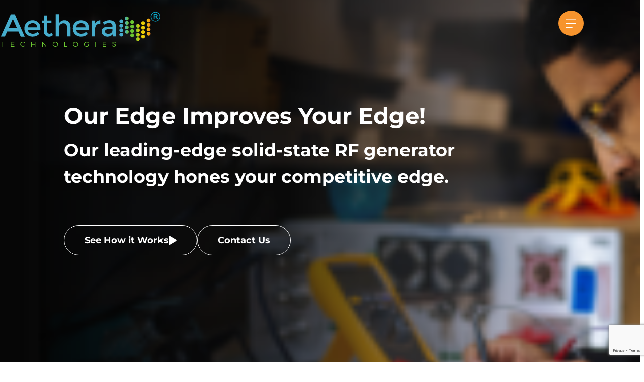

--- FILE ---
content_type: text/html; charset=UTF-8
request_url: https://aethera.com/
body_size: 19022
content:
<!DOCTYPE html>
<html lang="en-US">
<head>
	<meta charset="UTF-8" />
	<meta name="viewport" content="width=device-width, initial-scale=1" />
	<link rel="profile" href="https://gmpg.org/xfn/11" />
	<link rel="pingback" href="https://aethera.com/xmlrpc.php" />
	<link rel="dns-prefetch" href="//cdn.hu-manity.co" />
		<!-- Cookie Compliance -->
		<script type="text/javascript">var huOptions = {"appID":"aetheracom-42a16e6","currentLanguage":"en","blocking":false,"globalCookie":false,"isAdmin":false,"privacyConsent":true,"forms":[]};</script>
		<script type="text/javascript" src="https://cdn.hu-manity.co/hu-banner.min.js"></script><meta name='robots' content='index, follow, max-image-preview:large, max-snippet:-1, max-video-preview:-1' />
	<style>img:is([sizes="auto" i], [sizes^="auto," i]) { contain-intrinsic-size: 3000px 1500px }</style>
	
<!-- Google Tag Manager for WordPress by gtm4wp.com -->
<script data-cfasync="false" data-pagespeed-no-defer>
	var gtm4wp_datalayer_name = "dataLayer";
	var dataLayer = dataLayer || [];
</script>
<!-- End Google Tag Manager for WordPress by gtm4wp.com -->
	<!-- This site is optimized with the Yoast SEO plugin v26.6 - https://yoast.com/wordpress/plugins/seo/ -->
	<title>Aethera Technologies | Solid State Radio Frequency Generator Systems</title>
<link data-rocket-prefetch href="https://www.gstatic.com" rel="dns-prefetch">
<link data-rocket-prefetch href="https://cdn.hu-manity.co" rel="dns-prefetch">
<link data-rocket-prefetch href="https://www.google.com" rel="dns-prefetch"><link rel="preload" data-rocket-preload as="image" href="https://aethera.com/wp-content/uploads/2024/07/Purple-Illustration-Website-Development-Services-Facebook-Ad-1.png" fetchpriority="high">
	<meta name="description" content="Aethera™ is primarily a Radio Frequency (RF) engineering company. Our innovative RF generators can be found in a wide range of industries, including aerospace; fusion energy solutions; wireless communications; manufacturing; food, food byproducts, and oil and gas; materials transformation; and industrial machinery for drying, heating, and gluing." />
	<link rel="canonical" href="https://aethera.com/" />
	<meta property="og:locale" content="en_US" />
	<meta property="og:type" content="website" />
	<meta property="og:title" content="Aethera Technologies" />
	<meta property="og:description" content="Aethera™ is primarily a Radio Frequency (RF) engineering company. Our innovative RF generators can be found in a wide range of industries, including aerospace; fusion energy solutions; wireless communications; manufacturing; food, food byproducts, and oil and gas; materials transformation; and industrial machinery for drying, heating, and gluing." />
	<meta property="og:url" content="https://aethera.com/" />
	<meta property="og:site_name" content="Aethera" />
	<meta property="article:modified_time" content="2025-09-05T15:24:07+00:00" />
	<meta property="og:image" content="https://aethera.com/wp-content/uploads/2024/07/Stacked-APGS-3.png" />
	<meta property="og:image:width" content="1648" />
	<meta property="og:image:height" content="1225" />
	<meta property="og:image:type" content="image/png" />
	<meta name="twitter:card" content="summary_large_image" />
	<script type="application/ld+json" class="yoast-schema-graph">{"@context":"https://schema.org","@graph":[{"@type":"WebPage","@id":"https://aethera.com/","url":"https://aethera.com/","name":"Aethera Technologies | Solid State Radio Frequency Generator Systems","isPartOf":{"@id":"https://aethera.com/#website"},"about":{"@id":"https://aethera.com/#organization"},"primaryImageOfPage":{"@id":"https://aethera.com/#primaryimage"},"image":{"@id":"https://aethera.com/#primaryimage"},"thumbnailUrl":"https://aethera.com/wp-content/uploads/2024/07/Stacked-APGS-3.png","datePublished":"2023-05-17T09:59:44+00:00","dateModified":"2025-09-05T15:24:07+00:00","description":"Aethera™ is primarily a Radio Frequency (RF) engineering company. Our innovative RF generators can be found in a wide range of industries, including aerospace; fusion energy solutions; wireless communications; manufacturing; food, food byproducts, and oil and gas; materials transformation; and industrial machinery for drying, heating, and gluing.","breadcrumb":{"@id":"https://aethera.com/#breadcrumb"},"inLanguage":"en-US","potentialAction":[{"@type":"ReadAction","target":["https://aethera.com/"]}]},{"@type":"ImageObject","inLanguage":"en-US","@id":"https://aethera.com/#primaryimage","url":"https://aethera.com/wp-content/uploads/2024/07/Stacked-APGS-3.png","contentUrl":"https://aethera.com/wp-content/uploads/2024/07/Stacked-APGS-3.png","width":1648,"height":1225},{"@type":"BreadcrumbList","@id":"https://aethera.com/#breadcrumb","itemListElement":[{"@type":"ListItem","position":1,"name":"Home"}]},{"@type":"WebSite","@id":"https://aethera.com/#website","url":"https://aethera.com/","name":"Aethera","description":"Aethera Technologies","publisher":{"@id":"https://aethera.com/#organization"},"potentialAction":[{"@type":"SearchAction","target":{"@type":"EntryPoint","urlTemplate":"https://aethera.com/?s={search_term_string}"},"query-input":{"@type":"PropertyValueSpecification","valueRequired":true,"valueName":"search_term_string"}}],"inLanguage":"en-US"},{"@type":"Organization","@id":"https://aethera.com/#organization","name":"Aethera","url":"https://aethera.com/","logo":{"@type":"ImageObject","inLanguage":"en-US","@id":"https://aethera.com/#/schema/logo/image/","url":"https://aethera.com/wp-content/uploads/2023/03/logo-aethera.png","contentUrl":"https://aethera.com/wp-content/uploads/2023/03/logo-aethera.png","width":314,"height":64,"caption":"Aethera"},"image":{"@id":"https://aethera.com/#/schema/logo/image/"}}]}</script>
	<!-- / Yoast SEO plugin. -->



<link rel="alternate" type="application/rss+xml" title="Aethera &raquo; Feed" href="https://aethera.com/feed/" />
<link rel="alternate" type="application/rss+xml" title="Aethera &raquo; Comments Feed" href="https://aethera.com/comments/feed/" />
<link rel='stylesheet' id='hfe-widgets-style-css' href='https://aethera.com/wp-content/plugins/header-footer-elementor/inc/widgets-css/frontend.css?ver=2.7.1' media='all' />
<style id='wp-emoji-styles-inline-css'>

	img.wp-smiley, img.emoji {
		display: inline !important;
		border: none !important;
		box-shadow: none !important;
		height: 1em !important;
		width: 1em !important;
		margin: 0 0.07em !important;
		vertical-align: -0.1em !important;
		background: none !important;
		padding: 0 !important;
	}
</style>
<style id='global-styles-inline-css'>
:root{--wp--preset--aspect-ratio--square: 1;--wp--preset--aspect-ratio--4-3: 4/3;--wp--preset--aspect-ratio--3-4: 3/4;--wp--preset--aspect-ratio--3-2: 3/2;--wp--preset--aspect-ratio--2-3: 2/3;--wp--preset--aspect-ratio--16-9: 16/9;--wp--preset--aspect-ratio--9-16: 9/16;--wp--preset--color--black: #000000;--wp--preset--color--cyan-bluish-gray: #abb8c3;--wp--preset--color--white: #ffffff;--wp--preset--color--pale-pink: #f78da7;--wp--preset--color--vivid-red: #cf2e2e;--wp--preset--color--luminous-vivid-orange: #ff6900;--wp--preset--color--luminous-vivid-amber: #fcb900;--wp--preset--color--light-green-cyan: #7bdcb5;--wp--preset--color--vivid-green-cyan: #00d084;--wp--preset--color--pale-cyan-blue: #8ed1fc;--wp--preset--color--vivid-cyan-blue: #0693e3;--wp--preset--color--vivid-purple: #9b51e0;--wp--preset--gradient--vivid-cyan-blue-to-vivid-purple: linear-gradient(135deg,rgba(6,147,227,1) 0%,rgb(155,81,224) 100%);--wp--preset--gradient--light-green-cyan-to-vivid-green-cyan: linear-gradient(135deg,rgb(122,220,180) 0%,rgb(0,208,130) 100%);--wp--preset--gradient--luminous-vivid-amber-to-luminous-vivid-orange: linear-gradient(135deg,rgba(252,185,0,1) 0%,rgba(255,105,0,1) 100%);--wp--preset--gradient--luminous-vivid-orange-to-vivid-red: linear-gradient(135deg,rgba(255,105,0,1) 0%,rgb(207,46,46) 100%);--wp--preset--gradient--very-light-gray-to-cyan-bluish-gray: linear-gradient(135deg,rgb(238,238,238) 0%,rgb(169,184,195) 100%);--wp--preset--gradient--cool-to-warm-spectrum: linear-gradient(135deg,rgb(74,234,220) 0%,rgb(151,120,209) 20%,rgb(207,42,186) 40%,rgb(238,44,130) 60%,rgb(251,105,98) 80%,rgb(254,248,76) 100%);--wp--preset--gradient--blush-light-purple: linear-gradient(135deg,rgb(255,206,236) 0%,rgb(152,150,240) 100%);--wp--preset--gradient--blush-bordeaux: linear-gradient(135deg,rgb(254,205,165) 0%,rgb(254,45,45) 50%,rgb(107,0,62) 100%);--wp--preset--gradient--luminous-dusk: linear-gradient(135deg,rgb(255,203,112) 0%,rgb(199,81,192) 50%,rgb(65,88,208) 100%);--wp--preset--gradient--pale-ocean: linear-gradient(135deg,rgb(255,245,203) 0%,rgb(182,227,212) 50%,rgb(51,167,181) 100%);--wp--preset--gradient--electric-grass: linear-gradient(135deg,rgb(202,248,128) 0%,rgb(113,206,126) 100%);--wp--preset--gradient--midnight: linear-gradient(135deg,rgb(2,3,129) 0%,rgb(40,116,252) 100%);--wp--preset--font-size--small: 13px;--wp--preset--font-size--medium: 20px;--wp--preset--font-size--large: 36px;--wp--preset--font-size--x-large: 42px;--wp--preset--spacing--20: 0.44rem;--wp--preset--spacing--30: 0.67rem;--wp--preset--spacing--40: 1rem;--wp--preset--spacing--50: 1.5rem;--wp--preset--spacing--60: 2.25rem;--wp--preset--spacing--70: 3.38rem;--wp--preset--spacing--80: 5.06rem;--wp--preset--shadow--natural: 6px 6px 9px rgba(0, 0, 0, 0.2);--wp--preset--shadow--deep: 12px 12px 50px rgba(0, 0, 0, 0.4);--wp--preset--shadow--sharp: 6px 6px 0px rgba(0, 0, 0, 0.2);--wp--preset--shadow--outlined: 6px 6px 0px -3px rgba(255, 255, 255, 1), 6px 6px rgba(0, 0, 0, 1);--wp--preset--shadow--crisp: 6px 6px 0px rgba(0, 0, 0, 1);}:root { --wp--style--global--content-size: 800px;--wp--style--global--wide-size: 1200px; }:where(body) { margin: 0; }.wp-site-blocks > .alignleft { float: left; margin-right: 2em; }.wp-site-blocks > .alignright { float: right; margin-left: 2em; }.wp-site-blocks > .aligncenter { justify-content: center; margin-left: auto; margin-right: auto; }:where(.wp-site-blocks) > * { margin-block-start: 24px; margin-block-end: 0; }:where(.wp-site-blocks) > :first-child { margin-block-start: 0; }:where(.wp-site-blocks) > :last-child { margin-block-end: 0; }:root { --wp--style--block-gap: 24px; }:root :where(.is-layout-flow) > :first-child{margin-block-start: 0;}:root :where(.is-layout-flow) > :last-child{margin-block-end: 0;}:root :where(.is-layout-flow) > *{margin-block-start: 24px;margin-block-end: 0;}:root :where(.is-layout-constrained) > :first-child{margin-block-start: 0;}:root :where(.is-layout-constrained) > :last-child{margin-block-end: 0;}:root :where(.is-layout-constrained) > *{margin-block-start: 24px;margin-block-end: 0;}:root :where(.is-layout-flex){gap: 24px;}:root :where(.is-layout-grid){gap: 24px;}.is-layout-flow > .alignleft{float: left;margin-inline-start: 0;margin-inline-end: 2em;}.is-layout-flow > .alignright{float: right;margin-inline-start: 2em;margin-inline-end: 0;}.is-layout-flow > .aligncenter{margin-left: auto !important;margin-right: auto !important;}.is-layout-constrained > .alignleft{float: left;margin-inline-start: 0;margin-inline-end: 2em;}.is-layout-constrained > .alignright{float: right;margin-inline-start: 2em;margin-inline-end: 0;}.is-layout-constrained > .aligncenter{margin-left: auto !important;margin-right: auto !important;}.is-layout-constrained > :where(:not(.alignleft):not(.alignright):not(.alignfull)){max-width: var(--wp--style--global--content-size);margin-left: auto !important;margin-right: auto !important;}.is-layout-constrained > .alignwide{max-width: var(--wp--style--global--wide-size);}body .is-layout-flex{display: flex;}.is-layout-flex{flex-wrap: wrap;align-items: center;}.is-layout-flex > :is(*, div){margin: 0;}body .is-layout-grid{display: grid;}.is-layout-grid > :is(*, div){margin: 0;}body{padding-top: 0px;padding-right: 0px;padding-bottom: 0px;padding-left: 0px;}a:where(:not(.wp-element-button)){text-decoration: underline;}:root :where(.wp-element-button, .wp-block-button__link){background-color: #32373c;border-width: 0;color: #fff;font-family: inherit;font-size: inherit;line-height: inherit;padding: calc(0.667em + 2px) calc(1.333em + 2px);text-decoration: none;}.has-black-color{color: var(--wp--preset--color--black) !important;}.has-cyan-bluish-gray-color{color: var(--wp--preset--color--cyan-bluish-gray) !important;}.has-white-color{color: var(--wp--preset--color--white) !important;}.has-pale-pink-color{color: var(--wp--preset--color--pale-pink) !important;}.has-vivid-red-color{color: var(--wp--preset--color--vivid-red) !important;}.has-luminous-vivid-orange-color{color: var(--wp--preset--color--luminous-vivid-orange) !important;}.has-luminous-vivid-amber-color{color: var(--wp--preset--color--luminous-vivid-amber) !important;}.has-light-green-cyan-color{color: var(--wp--preset--color--light-green-cyan) !important;}.has-vivid-green-cyan-color{color: var(--wp--preset--color--vivid-green-cyan) !important;}.has-pale-cyan-blue-color{color: var(--wp--preset--color--pale-cyan-blue) !important;}.has-vivid-cyan-blue-color{color: var(--wp--preset--color--vivid-cyan-blue) !important;}.has-vivid-purple-color{color: var(--wp--preset--color--vivid-purple) !important;}.has-black-background-color{background-color: var(--wp--preset--color--black) !important;}.has-cyan-bluish-gray-background-color{background-color: var(--wp--preset--color--cyan-bluish-gray) !important;}.has-white-background-color{background-color: var(--wp--preset--color--white) !important;}.has-pale-pink-background-color{background-color: var(--wp--preset--color--pale-pink) !important;}.has-vivid-red-background-color{background-color: var(--wp--preset--color--vivid-red) !important;}.has-luminous-vivid-orange-background-color{background-color: var(--wp--preset--color--luminous-vivid-orange) !important;}.has-luminous-vivid-amber-background-color{background-color: var(--wp--preset--color--luminous-vivid-amber) !important;}.has-light-green-cyan-background-color{background-color: var(--wp--preset--color--light-green-cyan) !important;}.has-vivid-green-cyan-background-color{background-color: var(--wp--preset--color--vivid-green-cyan) !important;}.has-pale-cyan-blue-background-color{background-color: var(--wp--preset--color--pale-cyan-blue) !important;}.has-vivid-cyan-blue-background-color{background-color: var(--wp--preset--color--vivid-cyan-blue) !important;}.has-vivid-purple-background-color{background-color: var(--wp--preset--color--vivid-purple) !important;}.has-black-border-color{border-color: var(--wp--preset--color--black) !important;}.has-cyan-bluish-gray-border-color{border-color: var(--wp--preset--color--cyan-bluish-gray) !important;}.has-white-border-color{border-color: var(--wp--preset--color--white) !important;}.has-pale-pink-border-color{border-color: var(--wp--preset--color--pale-pink) !important;}.has-vivid-red-border-color{border-color: var(--wp--preset--color--vivid-red) !important;}.has-luminous-vivid-orange-border-color{border-color: var(--wp--preset--color--luminous-vivid-orange) !important;}.has-luminous-vivid-amber-border-color{border-color: var(--wp--preset--color--luminous-vivid-amber) !important;}.has-light-green-cyan-border-color{border-color: var(--wp--preset--color--light-green-cyan) !important;}.has-vivid-green-cyan-border-color{border-color: var(--wp--preset--color--vivid-green-cyan) !important;}.has-pale-cyan-blue-border-color{border-color: var(--wp--preset--color--pale-cyan-blue) !important;}.has-vivid-cyan-blue-border-color{border-color: var(--wp--preset--color--vivid-cyan-blue) !important;}.has-vivid-purple-border-color{border-color: var(--wp--preset--color--vivid-purple) !important;}.has-vivid-cyan-blue-to-vivid-purple-gradient-background{background: var(--wp--preset--gradient--vivid-cyan-blue-to-vivid-purple) !important;}.has-light-green-cyan-to-vivid-green-cyan-gradient-background{background: var(--wp--preset--gradient--light-green-cyan-to-vivid-green-cyan) !important;}.has-luminous-vivid-amber-to-luminous-vivid-orange-gradient-background{background: var(--wp--preset--gradient--luminous-vivid-amber-to-luminous-vivid-orange) !important;}.has-luminous-vivid-orange-to-vivid-red-gradient-background{background: var(--wp--preset--gradient--luminous-vivid-orange-to-vivid-red) !important;}.has-very-light-gray-to-cyan-bluish-gray-gradient-background{background: var(--wp--preset--gradient--very-light-gray-to-cyan-bluish-gray) !important;}.has-cool-to-warm-spectrum-gradient-background{background: var(--wp--preset--gradient--cool-to-warm-spectrum) !important;}.has-blush-light-purple-gradient-background{background: var(--wp--preset--gradient--blush-light-purple) !important;}.has-blush-bordeaux-gradient-background{background: var(--wp--preset--gradient--blush-bordeaux) !important;}.has-luminous-dusk-gradient-background{background: var(--wp--preset--gradient--luminous-dusk) !important;}.has-pale-ocean-gradient-background{background: var(--wp--preset--gradient--pale-ocean) !important;}.has-electric-grass-gradient-background{background: var(--wp--preset--gradient--electric-grass) !important;}.has-midnight-gradient-background{background: var(--wp--preset--gradient--midnight) !important;}.has-small-font-size{font-size: var(--wp--preset--font-size--small) !important;}.has-medium-font-size{font-size: var(--wp--preset--font-size--medium) !important;}.has-large-font-size{font-size: var(--wp--preset--font-size--large) !important;}.has-x-large-font-size{font-size: var(--wp--preset--font-size--x-large) !important;}
:root :where(.wp-block-pullquote){font-size: 1.5em;line-height: 1.6;}
</style>
<link rel='stylesheet' id='hfe-style-css' href='https://aethera.com/wp-content/plugins/header-footer-elementor/assets/css/header-footer-elementor.css?ver=2.7.1' media='all' />
<link rel='stylesheet' id='elementor-icons-css' href='https://aethera.com/wp-content/plugins/elementor/assets/lib/eicons/css/elementor-icons.min.css?ver=5.45.0' media='all' />
<link rel='stylesheet' id='elementor-frontend-css' href='https://aethera.com/wp-content/uploads/elementor/css/custom-frontend.min.css?ver=1767544049' media='all' />
<link rel='stylesheet' id='elementor-post-5-css' href='https://aethera.com/wp-content/uploads/elementor/css/post-5.css?ver=1767544049' media='all' />
<link rel='stylesheet' id='widget-heading-css' href='https://aethera.com/wp-content/plugins/elementor/assets/css/widget-heading.min.css?ver=3.34.0' media='all' />
<link rel='stylesheet' id='widget-spacer-css' href='https://aethera.com/wp-content/plugins/elementor/assets/css/widget-spacer.min.css?ver=3.34.0' media='all' />
<link rel='stylesheet' id='widget-image-css' href='https://aethera.com/wp-content/plugins/elementor/assets/css/widget-image.min.css?ver=3.34.0' media='all' />
<link rel='stylesheet' id='widget-image-box-css' href='https://aethera.com/wp-content/uploads/elementor/css/custom-widget-image-box.min.css?ver=1767544049' media='all' />
<link rel='stylesheet' id='e-motion-fx-css' href='https://aethera.com/wp-content/plugins/elementor-pro/assets/css/modules/motion-fx.min.css?ver=3.33.1' media='all' />
<link rel='stylesheet' id='widget-counter-css' href='https://aethera.com/wp-content/plugins/elementor/assets/css/widget-counter.min.css?ver=3.34.0' media='all' />
<link rel='stylesheet' id='swiper-css' href='https://aethera.com/wp-content/plugins/elementor/assets/lib/swiper/v8/css/swiper.min.css?ver=8.4.5' media='all' />
<link rel='stylesheet' id='e-swiper-css' href='https://aethera.com/wp-content/plugins/elementor/assets/css/conditionals/e-swiper.min.css?ver=3.34.0' media='all' />
<link rel='stylesheet' id='widget-testimonial-carousel-css' href='https://aethera.com/wp-content/uploads/elementor/css/custom-pro-widget-testimonial-carousel.min.css?ver=3.33.1' media='all' />
<link rel='stylesheet' id='widget-carousel-module-base-css' href='https://aethera.com/wp-content/plugins/elementor-pro/assets/css/widget-carousel-module-base.min.css?ver=3.33.1' media='all' />
<link rel='stylesheet' id='elementor-post-420-css' href='https://aethera.com/wp-content/uploads/elementor/css/post-420.css?ver=1767544098' media='all' />
<link rel='stylesheet' id='elementor-post-19-css' href='https://aethera.com/wp-content/uploads/elementor/css/post-19.css?ver=1767544050' media='all' />
<link rel='stylesheet' id='elementor-post-45-css' href='https://aethera.com/wp-content/uploads/elementor/css/post-45.css?ver=1767544050' media='all' />
<link rel='stylesheet' id='hello-elementor-css' href='https://aethera.com/wp-content/themes/hello-elementor/assets/css/reset.css?ver=3.4.4' media='all' />
<link rel='stylesheet' id='hello-elementor-theme-style-css' href='https://aethera.com/wp-content/themes/hello-elementor/assets/css/theme.css?ver=3.4.4' media='all' />
<link rel='stylesheet' id='hello-elementor-header-footer-css' href='https://aethera.com/wp-content/themes/hello-elementor/assets/css/header-footer.css?ver=3.4.4' media='all' />
<link rel='stylesheet' id='widget-video-css' href='https://aethera.com/wp-content/plugins/elementor/assets/css/widget-video.min.css?ver=3.34.0' media='all' />
<link rel='stylesheet' id='e-popup-css' href='https://aethera.com/wp-content/plugins/elementor-pro/assets/css/conditionals/popup.min.css?ver=3.33.1' media='all' />
<link rel='stylesheet' id='elementor-post-125-css' href='https://aethera.com/wp-content/uploads/elementor/css/post-125.css?ver=1767544050' media='all' />
<link rel='stylesheet' id='hfe-elementor-icons-css' href='https://aethera.com/wp-content/plugins/elementor/assets/lib/eicons/css/elementor-icons.min.css?ver=5.34.0' media='all' />
<link rel='stylesheet' id='hfe-icons-list-css' href='https://aethera.com/wp-content/plugins/elementor/assets/css/widget-icon-list.min.css?ver=3.24.3' media='all' />
<link rel='stylesheet' id='hfe-social-icons-css' href='https://aethera.com/wp-content/plugins/elementor/assets/css/widget-social-icons.min.css?ver=3.24.0' media='all' />
<link rel='stylesheet' id='hfe-social-share-icons-brands-css' href='https://aethera.com/wp-content/plugins/elementor/assets/lib/font-awesome/css/brands.css?ver=5.15.3' media='all' />
<link rel='stylesheet' id='hfe-social-share-icons-fontawesome-css' href='https://aethera.com/wp-content/plugins/elementor/assets/lib/font-awesome/css/fontawesome.css?ver=5.15.3' media='all' />
<link rel='stylesheet' id='hfe-nav-menu-icons-css' href='https://aethera.com/wp-content/plugins/elementor/assets/lib/font-awesome/css/solid.css?ver=5.15.3' media='all' />
<link rel='stylesheet' id='hfe-widget-blockquote-css' href='https://aethera.com/wp-content/plugins/elementor-pro/assets/css/widget-blockquote.min.css?ver=3.25.0' media='all' />
<link rel='stylesheet' id='hfe-mega-menu-css' href='https://aethera.com/wp-content/plugins/elementor-pro/assets/css/widget-mega-menu.min.css?ver=3.26.2' media='all' />
<link rel='stylesheet' id='hfe-nav-menu-widget-css' href='https://aethera.com/wp-content/plugins/elementor-pro/assets/css/widget-nav-menu.min.css?ver=3.26.0' media='all' />
<link rel='stylesheet' id='hello-elementor-child-style-css' href='https://aethera.com/wp-content/themes/hello-theme-child-master/style.css?ver=1.0.0' media='all' />
<link rel='stylesheet' id='elementor-gf-local-roboto-css' href='https://aethera.com/wp-content/uploads/elementor/google-fonts/css/roboto.css?ver=1743548927' media='all' />
<link rel='stylesheet' id='elementor-gf-local-robotoslab-css' href='https://aethera.com/wp-content/uploads/elementor/google-fonts/css/robotoslab.css?ver=1743548930' media='all' />
<link rel='stylesheet' id='elementor-icons-shared-0-css' href='https://aethera.com/wp-content/plugins/elementor/assets/lib/font-awesome/css/fontawesome.min.css?ver=5.15.3' media='all' />
<link rel='stylesheet' id='elementor-icons-fa-solid-css' href='https://aethera.com/wp-content/plugins/elementor/assets/lib/font-awesome/css/solid.min.css?ver=5.15.3' media='all' />
<script src="https://aethera.com/wp-includes/js/jquery/jquery.min.js?ver=3.7.1" id="jquery-core-js"></script>
<script src="https://aethera.com/wp-includes/js/jquery/jquery-migrate.min.js?ver=3.4.1" id="jquery-migrate-js"></script>
<script id="jquery-js-after">
!function($){"use strict";$(document).ready(function(){$(this).scrollTop()>100&&$(".hfe-scroll-to-top-wrap").removeClass("hfe-scroll-to-top-hide"),$(window).scroll(function(){$(this).scrollTop()<100?$(".hfe-scroll-to-top-wrap").fadeOut(300):$(".hfe-scroll-to-top-wrap").fadeIn(300)}),$(".hfe-scroll-to-top-wrap").on("click",function(){$("html, body").animate({scrollTop:0},300);return!1})})}(jQuery);
!function($){'use strict';$(document).ready(function(){var bar=$('.hfe-reading-progress-bar');if(!bar.length)return;$(window).on('scroll',function(){var s=$(window).scrollTop(),d=$(document).height()-$(window).height(),p=d? s/d*100:0;bar.css('width',p+'%')});});}(jQuery);
</script>
<link rel="https://api.w.org/" href="https://aethera.com/wp-json/" /><link rel="alternate" title="JSON" type="application/json" href="https://aethera.com/wp-json/wp/v2/pages/420" /><link rel="EditURI" type="application/rsd+xml" title="RSD" href="https://aethera.com/xmlrpc.php?rsd" />
<meta name="generator" content="WordPress 6.8.2" />
<link rel='shortlink' href='https://aethera.com/' />
<link rel="alternate" title="oEmbed (JSON)" type="application/json+oembed" href="https://aethera.com/wp-json/oembed/1.0/embed?url=https%3A%2F%2Faethera.com%2F" />
<link rel="alternate" title="oEmbed (XML)" type="text/xml+oembed" href="https://aethera.com/wp-json/oembed/1.0/embed?url=https%3A%2F%2Faethera.com%2F&#038;format=xml" />

		<!-- GA Google Analytics @ https://m0n.co/ga -->
		<script async src="https://www.googletagmanager.com/gtag/js?id=G-KEET5SS2TE"></script>
		<script>
			window.dataLayer = window.dataLayer || [];
			function gtag(){dataLayer.push(arguments);}
			gtag('js', new Date());
			gtag('config', 'G-KEET5SS2TE');
		</script>

	
<!-- Google Tag Manager for WordPress by gtm4wp.com -->
<!-- GTM Container placement set to automatic -->
<script data-cfasync="false" data-pagespeed-no-defer>
	var dataLayer_content = {"pagePostType":"frontpage","pagePostType2":"single-page","pagePostAuthor":"adobranski"};
	dataLayer.push( dataLayer_content );
</script>
<script data-cfasync="false" data-pagespeed-no-defer>
(function(w,d,s,l,i){w[l]=w[l]||[];w[l].push({'gtm.start':
new Date().getTime(),event:'gtm.js'});var f=d.getElementsByTagName(s)[0],
j=d.createElement(s),dl=l!='dataLayer'?'&l='+l:'';j.async=true;j.src=
'//www.googletagmanager.com/gtm.js?id='+i+dl;f.parentNode.insertBefore(j,f);
})(window,document,'script','dataLayer','GTM-WX2P8S');
</script>
<!-- End Google Tag Manager for WordPress by gtm4wp.com --><meta name="generator" content="Elementor 3.34.0; features: additional_custom_breakpoints; settings: css_print_method-external, google_font-enabled, font_display-swap">
			<style>
				.e-con.e-parent:nth-of-type(n+4):not(.e-lazyloaded):not(.e-no-lazyload),
				.e-con.e-parent:nth-of-type(n+4):not(.e-lazyloaded):not(.e-no-lazyload) * {
					background-image: none !important;
				}
				@media screen and (max-height: 1024px) {
					.e-con.e-parent:nth-of-type(n+3):not(.e-lazyloaded):not(.e-no-lazyload),
					.e-con.e-parent:nth-of-type(n+3):not(.e-lazyloaded):not(.e-no-lazyload) * {
						background-image: none !important;
					}
				}
				@media screen and (max-height: 640px) {
					.e-con.e-parent:nth-of-type(n+2):not(.e-lazyloaded):not(.e-no-lazyload),
					.e-con.e-parent:nth-of-type(n+2):not(.e-lazyloaded):not(.e-no-lazyload) * {
						background-image: none !important;
					}
				}
			</style>
			<link rel="icon" href="https://aethera.com/wp-content/uploads/2023/03/cropped-favicon-1-32x32.png" sizes="32x32" />
<link rel="icon" href="https://aethera.com/wp-content/uploads/2023/03/cropped-favicon-1-192x192.png" sizes="192x192" />
<link rel="apple-touch-icon" href="https://aethera.com/wp-content/uploads/2023/03/cropped-favicon-1-180x180.png" />
<meta name="msapplication-TileImage" content="https://aethera.com/wp-content/uploads/2023/03/cropped-favicon-1-270x270.png" />
		<style id="wp-custom-css">
			.radianttext {
	background: linear-gradient(to right, #18a8c8 ,#77c045);  -webkit-text-fill-color: transparent; -webkit-background-clip: text;
}

#salesforceForm label {
	color: #fff;
}

#salesforceForm input, #salesforceForm select,
#salesforceForm textarea {
	box-sizing: border-box;
    font-family: inherit;
    font-size: inherit;
    font-style: normal;
    font-weight: normal;
    line-height: inherit;
    width: 100%;
    max-width: 100%;
    border: 1px solid rgb(92, 92, 92);
    background-color: rgb(46, 46, 46);
    color: rgb(255, 255, 255);
    box-shadow: rgba(0, 0, 0, 0.04) 1px 1px 3px;
    transition: border-radius 200ms;
    height: 44px;
    padding: 10px 16px;
    border-radius: 24px;
}
		</style>
		<style id="rocket-lazyrender-inline-css">[data-wpr-lazyrender] {content-visibility: auto;}</style><meta name="generator" content="WP Rocket 3.20.3" data-wpr-features="wpr_preconnect_external_domains wpr_automatic_lazy_rendering wpr_oci wpr_desktop" /></head>

<body class="home wp-singular page-template page-template-elementor_header_footer page page-id-420 wp-custom-logo wp-embed-responsive wp-theme-hello-elementor wp-child-theme-hello-theme-child-master cookies-not-set ehf-header ehf-footer ehf-template-hello-elementor ehf-stylesheet-hello-theme-child-master hello-elementor-default elementor-default elementor-template-full-width elementor-kit-5 elementor-page elementor-page-420">

<!-- GTM Container placement set to automatic -->
<!-- Google Tag Manager (noscript) -->
				<noscript><iframe src="https://www.googletagmanager.com/ns.html?id=GTM-WX2P8S" height="0" width="0" style="display:none;visibility:hidden" aria-hidden="true"></iframe></noscript>
<!-- End Google Tag Manager (noscript) --><div  id="page" class="hfeed site">

		<header  id="masthead" itemscope="itemscope" itemtype="https://schema.org/WPHeader">
			<p class="main-title bhf-hidden" itemprop="headline"><a href="https://aethera.com" title="Aethera" rel="home">Aethera</a></p>
					<div  data-elementor-type="wp-post" data-elementor-id="19" class="elementor elementor-19" data-elementor-post-type="elementor-hf">
						<section class="elementor-section elementor-top-section elementor-element elementor-element-06a800d elementor-section-full_width elementor-section-height-default elementor-section-height-default" data-id="06a800d" data-element_type="section">
						<div  class="elementor-container elementor-column-gap-default">
					<div class="elementor-column elementor-col-100 elementor-top-column elementor-element elementor-element-7abc223" data-id="7abc223" data-element_type="column">
			<div class="elementor-widget-wrap elementor-element-populated">
						<div class="elementor-element elementor-element-c433001 elementor-widget-divider--view-line elementor-widget elementor-widget-divider" data-id="c433001" data-element_type="widget" data-widget_type="divider.default">
				<div class="elementor-widget-container">
							<div class="elementor-divider">
			<span class="elementor-divider-separator">
						</span>
		</div>
						</div>
				</div>
					</div>
		</div>
					</div>
		</section>
				<section class="elementor-section elementor-top-section elementor-element elementor-element-d5967c6 elementor-section-full_width header-main elementor-section-height-default elementor-section-height-default" data-id="d5967c6" data-element_type="section" data-settings="{&quot;background_background&quot;:&quot;classic&quot;,&quot;sticky&quot;:&quot;top&quot;,&quot;sticky_on&quot;:[&quot;desktop&quot;],&quot;sticky_offset&quot;:0,&quot;sticky_effects_offset&quot;:0,&quot;sticky_anchor_link_offset&quot;:0}">
						<div class="elementor-container elementor-column-gap-default">
					<div class="elementor-column elementor-col-100 elementor-top-column elementor-element elementor-element-84afd6d" data-id="84afd6d" data-element_type="column">
			<div class="elementor-widget-wrap elementor-element-populated">
						<section class="elementor-section elementor-inner-section elementor-element elementor-element-c789866 elementor-section-boxed elementor-section-height-default elementor-section-height-default" data-id="c789866" data-element_type="section">
						<div class="elementor-container elementor-column-gap-default">
					<div class="elementor-column elementor-col-50 elementor-inner-column elementor-element elementor-element-941c436" data-id="941c436" data-element_type="column">
			<div class="elementor-widget-wrap elementor-element-populated">
						<div class="elementor-element elementor-element-6e8a64c elementor-widget elementor-widget-site-logo" data-id="6e8a64c" data-element_type="widget" data-settings="{&quot;align&quot;:&quot;left&quot;,&quot;width&quot;:{&quot;unit&quot;:&quot;%&quot;,&quot;size&quot;:49,&quot;sizes&quot;:[]},&quot;width_tablet&quot;:{&quot;unit&quot;:&quot;%&quot;,&quot;size&quot;:100,&quot;sizes&quot;:[]},&quot;width_mobile&quot;:{&quot;unit&quot;:&quot;%&quot;,&quot;size&quot;:100,&quot;sizes&quot;:[]},&quot;space&quot;:{&quot;unit&quot;:&quot;%&quot;,&quot;size&quot;:29,&quot;sizes&quot;:[]},&quot;space_mobile&quot;:{&quot;unit&quot;:&quot;%&quot;,&quot;size&quot;:100,&quot;sizes&quot;:[]},&quot;align_mobile&quot;:&quot;left&quot;,&quot;space_tablet&quot;:{&quot;unit&quot;:&quot;%&quot;,&quot;size&quot;:35,&quot;sizes&quot;:[]},&quot;width_widescreen&quot;:{&quot;unit&quot;:&quot;px&quot;,&quot;size&quot;:&quot;&quot;,&quot;sizes&quot;:[]},&quot;width_laptop&quot;:{&quot;unit&quot;:&quot;px&quot;,&quot;size&quot;:&quot;&quot;,&quot;sizes&quot;:[]},&quot;width_tablet_extra&quot;:{&quot;unit&quot;:&quot;px&quot;,&quot;size&quot;:&quot;&quot;,&quot;sizes&quot;:[]},&quot;width_mobile_extra&quot;:{&quot;unit&quot;:&quot;px&quot;,&quot;size&quot;:&quot;&quot;,&quot;sizes&quot;:[]},&quot;space_widescreen&quot;:{&quot;unit&quot;:&quot;px&quot;,&quot;size&quot;:&quot;&quot;,&quot;sizes&quot;:[]},&quot;space_laptop&quot;:{&quot;unit&quot;:&quot;px&quot;,&quot;size&quot;:&quot;&quot;,&quot;sizes&quot;:[]},&quot;space_tablet_extra&quot;:{&quot;unit&quot;:&quot;px&quot;,&quot;size&quot;:&quot;&quot;,&quot;sizes&quot;:[]},&quot;space_mobile_extra&quot;:{&quot;unit&quot;:&quot;px&quot;,&quot;size&quot;:&quot;&quot;,&quot;sizes&quot;:[]},&quot;image_border_radius&quot;:{&quot;unit&quot;:&quot;px&quot;,&quot;top&quot;:&quot;&quot;,&quot;right&quot;:&quot;&quot;,&quot;bottom&quot;:&quot;&quot;,&quot;left&quot;:&quot;&quot;,&quot;isLinked&quot;:true},&quot;image_border_radius_widescreen&quot;:{&quot;unit&quot;:&quot;px&quot;,&quot;top&quot;:&quot;&quot;,&quot;right&quot;:&quot;&quot;,&quot;bottom&quot;:&quot;&quot;,&quot;left&quot;:&quot;&quot;,&quot;isLinked&quot;:true},&quot;image_border_radius_laptop&quot;:{&quot;unit&quot;:&quot;px&quot;,&quot;top&quot;:&quot;&quot;,&quot;right&quot;:&quot;&quot;,&quot;bottom&quot;:&quot;&quot;,&quot;left&quot;:&quot;&quot;,&quot;isLinked&quot;:true},&quot;image_border_radius_tablet_extra&quot;:{&quot;unit&quot;:&quot;px&quot;,&quot;top&quot;:&quot;&quot;,&quot;right&quot;:&quot;&quot;,&quot;bottom&quot;:&quot;&quot;,&quot;left&quot;:&quot;&quot;,&quot;isLinked&quot;:true},&quot;image_border_radius_tablet&quot;:{&quot;unit&quot;:&quot;px&quot;,&quot;top&quot;:&quot;&quot;,&quot;right&quot;:&quot;&quot;,&quot;bottom&quot;:&quot;&quot;,&quot;left&quot;:&quot;&quot;,&quot;isLinked&quot;:true},&quot;image_border_radius_mobile_extra&quot;:{&quot;unit&quot;:&quot;px&quot;,&quot;top&quot;:&quot;&quot;,&quot;right&quot;:&quot;&quot;,&quot;bottom&quot;:&quot;&quot;,&quot;left&quot;:&quot;&quot;,&quot;isLinked&quot;:true},&quot;image_border_radius_mobile&quot;:{&quot;unit&quot;:&quot;px&quot;,&quot;top&quot;:&quot;&quot;,&quot;right&quot;:&quot;&quot;,&quot;bottom&quot;:&quot;&quot;,&quot;left&quot;:&quot;&quot;,&quot;isLinked&quot;:true},&quot;caption_padding&quot;:{&quot;unit&quot;:&quot;px&quot;,&quot;top&quot;:&quot;&quot;,&quot;right&quot;:&quot;&quot;,&quot;bottom&quot;:&quot;&quot;,&quot;left&quot;:&quot;&quot;,&quot;isLinked&quot;:true},&quot;caption_padding_widescreen&quot;:{&quot;unit&quot;:&quot;px&quot;,&quot;top&quot;:&quot;&quot;,&quot;right&quot;:&quot;&quot;,&quot;bottom&quot;:&quot;&quot;,&quot;left&quot;:&quot;&quot;,&quot;isLinked&quot;:true},&quot;caption_padding_laptop&quot;:{&quot;unit&quot;:&quot;px&quot;,&quot;top&quot;:&quot;&quot;,&quot;right&quot;:&quot;&quot;,&quot;bottom&quot;:&quot;&quot;,&quot;left&quot;:&quot;&quot;,&quot;isLinked&quot;:true},&quot;caption_padding_tablet_extra&quot;:{&quot;unit&quot;:&quot;px&quot;,&quot;top&quot;:&quot;&quot;,&quot;right&quot;:&quot;&quot;,&quot;bottom&quot;:&quot;&quot;,&quot;left&quot;:&quot;&quot;,&quot;isLinked&quot;:true},&quot;caption_padding_tablet&quot;:{&quot;unit&quot;:&quot;px&quot;,&quot;top&quot;:&quot;&quot;,&quot;right&quot;:&quot;&quot;,&quot;bottom&quot;:&quot;&quot;,&quot;left&quot;:&quot;&quot;,&quot;isLinked&quot;:true},&quot;caption_padding_mobile_extra&quot;:{&quot;unit&quot;:&quot;px&quot;,&quot;top&quot;:&quot;&quot;,&quot;right&quot;:&quot;&quot;,&quot;bottom&quot;:&quot;&quot;,&quot;left&quot;:&quot;&quot;,&quot;isLinked&quot;:true},&quot;caption_padding_mobile&quot;:{&quot;unit&quot;:&quot;px&quot;,&quot;top&quot;:&quot;&quot;,&quot;right&quot;:&quot;&quot;,&quot;bottom&quot;:&quot;&quot;,&quot;left&quot;:&quot;&quot;,&quot;isLinked&quot;:true},&quot;caption_space&quot;:{&quot;unit&quot;:&quot;px&quot;,&quot;size&quot;:0,&quot;sizes&quot;:[]},&quot;caption_space_widescreen&quot;:{&quot;unit&quot;:&quot;px&quot;,&quot;size&quot;:&quot;&quot;,&quot;sizes&quot;:[]},&quot;caption_space_laptop&quot;:{&quot;unit&quot;:&quot;px&quot;,&quot;size&quot;:&quot;&quot;,&quot;sizes&quot;:[]},&quot;caption_space_tablet_extra&quot;:{&quot;unit&quot;:&quot;px&quot;,&quot;size&quot;:&quot;&quot;,&quot;sizes&quot;:[]},&quot;caption_space_tablet&quot;:{&quot;unit&quot;:&quot;px&quot;,&quot;size&quot;:&quot;&quot;,&quot;sizes&quot;:[]},&quot;caption_space_mobile_extra&quot;:{&quot;unit&quot;:&quot;px&quot;,&quot;size&quot;:&quot;&quot;,&quot;sizes&quot;:[]},&quot;caption_space_mobile&quot;:{&quot;unit&quot;:&quot;px&quot;,&quot;size&quot;:&quot;&quot;,&quot;sizes&quot;:[]}}" data-widget_type="site-logo.default">
				<div class="elementor-widget-container">
							<div class="hfe-site-logo">
													<a data-elementor-open-lightbox=""  class='elementor-clickable' href="https://aethera.com">
							<div class="hfe-site-logo-set">           
				<div class="hfe-site-logo-container">
									<img class="hfe-site-logo-img elementor-animation-"  src="https://aethera.com/wp-content/uploads/2023/03/R_Logo-1.svg" alt="R_Logo (1)"/>
				</div>
			</div>
							</a>
						</div>  
							</div>
				</div>
					</div>
		</div>
				<div class="elementor-column elementor-col-50 elementor-inner-column elementor-element elementor-element-0121d39" data-id="0121d39" data-element_type="column" data-settings="{&quot;background_background&quot;:&quot;classic&quot;}">
			<div class="elementor-widget-wrap elementor-element-populated">
						<div class="elementor-element elementor-element-399f46e new-style hfe-menu-item-space-between hfe-submenu-icon-arrow hfe-link-redirect-child elementor-widget elementor-widget-navigation-menu" data-id="399f46e" data-element_type="widget" data-settings="{&quot;hamburger_align&quot;:&quot;right&quot;,&quot;toggle_size&quot;:{&quot;unit&quot;:&quot;px&quot;,&quot;size&quot;:0,&quot;sizes&quot;:[]},&quot;toggle_border_width&quot;:{&quot;unit&quot;:&quot;px&quot;,&quot;size&quot;:0,&quot;sizes&quot;:[]},&quot;width_flyout_menu_item&quot;:{&quot;unit&quot;:&quot;px&quot;,&quot;size&quot;:350,&quot;sizes&quot;:[]},&quot;padding_horizontal_menu_item&quot;:{&quot;unit&quot;:&quot;px&quot;,&quot;size&quot;:50,&quot;sizes&quot;:[]},&quot;padding_vertical_menu_item&quot;:{&quot;unit&quot;:&quot;px&quot;,&quot;size&quot;:10,&quot;sizes&quot;:[]},&quot;close_flyout_size&quot;:{&quot;unit&quot;:&quot;px&quot;,&quot;size&quot;:35,&quot;sizes&quot;:[]},&quot;padding_flyout_menu_item&quot;:{&quot;unit&quot;:&quot;px&quot;,&quot;size&quot;:0,&quot;sizes&quot;:[]},&quot;menu_top_space&quot;:{&quot;unit&quot;:&quot;px&quot;,&quot;size&quot;:60,&quot;sizes&quot;:[]},&quot;padding_vertical_dropdown_item&quot;:{&quot;unit&quot;:&quot;px&quot;,&quot;size&quot;:10,&quot;sizes&quot;:[]},&quot;hamburger_menu_align&quot;:&quot;space-between&quot;,&quot;width_flyout_menu_item_widescreen&quot;:{&quot;unit&quot;:&quot;px&quot;,&quot;size&quot;:&quot;&quot;,&quot;sizes&quot;:[]},&quot;width_flyout_menu_item_laptop&quot;:{&quot;unit&quot;:&quot;px&quot;,&quot;size&quot;:&quot;&quot;,&quot;sizes&quot;:[]},&quot;width_flyout_menu_item_tablet_extra&quot;:{&quot;unit&quot;:&quot;px&quot;,&quot;size&quot;:&quot;&quot;,&quot;sizes&quot;:[]},&quot;width_flyout_menu_item_tablet&quot;:{&quot;unit&quot;:&quot;px&quot;,&quot;size&quot;:&quot;&quot;,&quot;sizes&quot;:[]},&quot;width_flyout_menu_item_mobile_extra&quot;:{&quot;unit&quot;:&quot;px&quot;,&quot;size&quot;:&quot;&quot;,&quot;sizes&quot;:[]},&quot;width_flyout_menu_item_mobile&quot;:{&quot;unit&quot;:&quot;px&quot;,&quot;size&quot;:&quot;&quot;,&quot;sizes&quot;:[]},&quot;padding_flyout_menu_item_widescreen&quot;:{&quot;unit&quot;:&quot;px&quot;,&quot;size&quot;:&quot;&quot;,&quot;sizes&quot;:[]},&quot;padding_flyout_menu_item_laptop&quot;:{&quot;unit&quot;:&quot;px&quot;,&quot;size&quot;:&quot;&quot;,&quot;sizes&quot;:[]},&quot;padding_flyout_menu_item_tablet_extra&quot;:{&quot;unit&quot;:&quot;px&quot;,&quot;size&quot;:&quot;&quot;,&quot;sizes&quot;:[]},&quot;padding_flyout_menu_item_tablet&quot;:{&quot;unit&quot;:&quot;px&quot;,&quot;size&quot;:&quot;&quot;,&quot;sizes&quot;:[]},&quot;padding_flyout_menu_item_mobile_extra&quot;:{&quot;unit&quot;:&quot;px&quot;,&quot;size&quot;:&quot;&quot;,&quot;sizes&quot;:[]},&quot;padding_flyout_menu_item_mobile&quot;:{&quot;unit&quot;:&quot;px&quot;,&quot;size&quot;:&quot;&quot;,&quot;sizes&quot;:[]},&quot;padding_horizontal_menu_item_widescreen&quot;:{&quot;unit&quot;:&quot;px&quot;,&quot;size&quot;:&quot;&quot;,&quot;sizes&quot;:[]},&quot;padding_horizontal_menu_item_laptop&quot;:{&quot;unit&quot;:&quot;px&quot;,&quot;size&quot;:&quot;&quot;,&quot;sizes&quot;:[]},&quot;padding_horizontal_menu_item_tablet_extra&quot;:{&quot;unit&quot;:&quot;px&quot;,&quot;size&quot;:&quot;&quot;,&quot;sizes&quot;:[]},&quot;padding_horizontal_menu_item_tablet&quot;:{&quot;unit&quot;:&quot;px&quot;,&quot;size&quot;:&quot;&quot;,&quot;sizes&quot;:[]},&quot;padding_horizontal_menu_item_mobile_extra&quot;:{&quot;unit&quot;:&quot;px&quot;,&quot;size&quot;:&quot;&quot;,&quot;sizes&quot;:[]},&quot;padding_horizontal_menu_item_mobile&quot;:{&quot;unit&quot;:&quot;px&quot;,&quot;size&quot;:&quot;&quot;,&quot;sizes&quot;:[]},&quot;padding_vertical_menu_item_widescreen&quot;:{&quot;unit&quot;:&quot;px&quot;,&quot;size&quot;:&quot;&quot;,&quot;sizes&quot;:[]},&quot;padding_vertical_menu_item_laptop&quot;:{&quot;unit&quot;:&quot;px&quot;,&quot;size&quot;:&quot;&quot;,&quot;sizes&quot;:[]},&quot;padding_vertical_menu_item_tablet_extra&quot;:{&quot;unit&quot;:&quot;px&quot;,&quot;size&quot;:&quot;&quot;,&quot;sizes&quot;:[]},&quot;padding_vertical_menu_item_tablet&quot;:{&quot;unit&quot;:&quot;px&quot;,&quot;size&quot;:&quot;&quot;,&quot;sizes&quot;:[]},&quot;padding_vertical_menu_item_mobile_extra&quot;:{&quot;unit&quot;:&quot;px&quot;,&quot;size&quot;:&quot;&quot;,&quot;sizes&quot;:[]},&quot;padding_vertical_menu_item_mobile&quot;:{&quot;unit&quot;:&quot;px&quot;,&quot;size&quot;:&quot;&quot;,&quot;sizes&quot;:[]},&quot;menu_space_between&quot;:{&quot;unit&quot;:&quot;px&quot;,&quot;size&quot;:&quot;&quot;,&quot;sizes&quot;:[]},&quot;menu_space_between_widescreen&quot;:{&quot;unit&quot;:&quot;px&quot;,&quot;size&quot;:&quot;&quot;,&quot;sizes&quot;:[]},&quot;menu_space_between_laptop&quot;:{&quot;unit&quot;:&quot;px&quot;,&quot;size&quot;:&quot;&quot;,&quot;sizes&quot;:[]},&quot;menu_space_between_tablet_extra&quot;:{&quot;unit&quot;:&quot;px&quot;,&quot;size&quot;:&quot;&quot;,&quot;sizes&quot;:[]},&quot;menu_space_between_tablet&quot;:{&quot;unit&quot;:&quot;px&quot;,&quot;size&quot;:&quot;&quot;,&quot;sizes&quot;:[]},&quot;menu_space_between_mobile_extra&quot;:{&quot;unit&quot;:&quot;px&quot;,&quot;size&quot;:&quot;&quot;,&quot;sizes&quot;:[]},&quot;menu_space_between_mobile&quot;:{&quot;unit&quot;:&quot;px&quot;,&quot;size&quot;:&quot;&quot;,&quot;sizes&quot;:[]},&quot;menu_top_space_widescreen&quot;:{&quot;unit&quot;:&quot;px&quot;,&quot;size&quot;:&quot;&quot;,&quot;sizes&quot;:[]},&quot;menu_top_space_laptop&quot;:{&quot;unit&quot;:&quot;px&quot;,&quot;size&quot;:&quot;&quot;,&quot;sizes&quot;:[]},&quot;menu_top_space_tablet_extra&quot;:{&quot;unit&quot;:&quot;px&quot;,&quot;size&quot;:&quot;&quot;,&quot;sizes&quot;:[]},&quot;menu_top_space_tablet&quot;:{&quot;unit&quot;:&quot;px&quot;,&quot;size&quot;:&quot;&quot;,&quot;sizes&quot;:[]},&quot;menu_top_space_mobile_extra&quot;:{&quot;unit&quot;:&quot;px&quot;,&quot;size&quot;:&quot;&quot;,&quot;sizes&quot;:[]},&quot;menu_top_space_mobile&quot;:{&quot;unit&quot;:&quot;px&quot;,&quot;size&quot;:&quot;&quot;,&quot;sizes&quot;:[]},&quot;dropdown_border_radius&quot;:{&quot;unit&quot;:&quot;px&quot;,&quot;top&quot;:&quot;&quot;,&quot;right&quot;:&quot;&quot;,&quot;bottom&quot;:&quot;&quot;,&quot;left&quot;:&quot;&quot;,&quot;isLinked&quot;:true},&quot;dropdown_border_radius_widescreen&quot;:{&quot;unit&quot;:&quot;px&quot;,&quot;top&quot;:&quot;&quot;,&quot;right&quot;:&quot;&quot;,&quot;bottom&quot;:&quot;&quot;,&quot;left&quot;:&quot;&quot;,&quot;isLinked&quot;:true},&quot;dropdown_border_radius_laptop&quot;:{&quot;unit&quot;:&quot;px&quot;,&quot;top&quot;:&quot;&quot;,&quot;right&quot;:&quot;&quot;,&quot;bottom&quot;:&quot;&quot;,&quot;left&quot;:&quot;&quot;,&quot;isLinked&quot;:true},&quot;dropdown_border_radius_tablet_extra&quot;:{&quot;unit&quot;:&quot;px&quot;,&quot;top&quot;:&quot;&quot;,&quot;right&quot;:&quot;&quot;,&quot;bottom&quot;:&quot;&quot;,&quot;left&quot;:&quot;&quot;,&quot;isLinked&quot;:true},&quot;dropdown_border_radius_tablet&quot;:{&quot;unit&quot;:&quot;px&quot;,&quot;top&quot;:&quot;&quot;,&quot;right&quot;:&quot;&quot;,&quot;bottom&quot;:&quot;&quot;,&quot;left&quot;:&quot;&quot;,&quot;isLinked&quot;:true},&quot;dropdown_border_radius_mobile_extra&quot;:{&quot;unit&quot;:&quot;px&quot;,&quot;top&quot;:&quot;&quot;,&quot;right&quot;:&quot;&quot;,&quot;bottom&quot;:&quot;&quot;,&quot;left&quot;:&quot;&quot;,&quot;isLinked&quot;:true},&quot;dropdown_border_radius_mobile&quot;:{&quot;unit&quot;:&quot;px&quot;,&quot;top&quot;:&quot;&quot;,&quot;right&quot;:&quot;&quot;,&quot;bottom&quot;:&quot;&quot;,&quot;left&quot;:&quot;&quot;,&quot;isLinked&quot;:true},&quot;padding_horizontal_dropdown_item&quot;:{&quot;unit&quot;:&quot;px&quot;,&quot;size&quot;:&quot;&quot;,&quot;sizes&quot;:[]},&quot;padding_horizontal_dropdown_item_widescreen&quot;:{&quot;unit&quot;:&quot;px&quot;,&quot;size&quot;:&quot;&quot;,&quot;sizes&quot;:[]},&quot;padding_horizontal_dropdown_item_laptop&quot;:{&quot;unit&quot;:&quot;px&quot;,&quot;size&quot;:&quot;&quot;,&quot;sizes&quot;:[]},&quot;padding_horizontal_dropdown_item_tablet_extra&quot;:{&quot;unit&quot;:&quot;px&quot;,&quot;size&quot;:&quot;&quot;,&quot;sizes&quot;:[]},&quot;padding_horizontal_dropdown_item_tablet&quot;:{&quot;unit&quot;:&quot;px&quot;,&quot;size&quot;:&quot;&quot;,&quot;sizes&quot;:[]},&quot;padding_horizontal_dropdown_item_mobile_extra&quot;:{&quot;unit&quot;:&quot;px&quot;,&quot;size&quot;:&quot;&quot;,&quot;sizes&quot;:[]},&quot;padding_horizontal_dropdown_item_mobile&quot;:{&quot;unit&quot;:&quot;px&quot;,&quot;size&quot;:&quot;&quot;,&quot;sizes&quot;:[]},&quot;padding_vertical_dropdown_item_widescreen&quot;:{&quot;unit&quot;:&quot;px&quot;,&quot;size&quot;:&quot;&quot;,&quot;sizes&quot;:[]},&quot;padding_vertical_dropdown_item_laptop&quot;:{&quot;unit&quot;:&quot;px&quot;,&quot;size&quot;:&quot;&quot;,&quot;sizes&quot;:[]},&quot;padding_vertical_dropdown_item_tablet_extra&quot;:{&quot;unit&quot;:&quot;px&quot;,&quot;size&quot;:&quot;&quot;,&quot;sizes&quot;:[]},&quot;padding_vertical_dropdown_item_tablet&quot;:{&quot;unit&quot;:&quot;px&quot;,&quot;size&quot;:&quot;&quot;,&quot;sizes&quot;:[]},&quot;padding_vertical_dropdown_item_mobile_extra&quot;:{&quot;unit&quot;:&quot;px&quot;,&quot;size&quot;:&quot;&quot;,&quot;sizes&quot;:[]},&quot;padding_vertical_dropdown_item_mobile&quot;:{&quot;unit&quot;:&quot;px&quot;,&quot;size&quot;:&quot;&quot;,&quot;sizes&quot;:[]},&quot;toggle_size_widescreen&quot;:{&quot;unit&quot;:&quot;px&quot;,&quot;size&quot;:&quot;&quot;,&quot;sizes&quot;:[]},&quot;toggle_size_laptop&quot;:{&quot;unit&quot;:&quot;px&quot;,&quot;size&quot;:&quot;&quot;,&quot;sizes&quot;:[]},&quot;toggle_size_tablet_extra&quot;:{&quot;unit&quot;:&quot;px&quot;,&quot;size&quot;:&quot;&quot;,&quot;sizes&quot;:[]},&quot;toggle_size_tablet&quot;:{&quot;unit&quot;:&quot;px&quot;,&quot;size&quot;:&quot;&quot;,&quot;sizes&quot;:[]},&quot;toggle_size_mobile_extra&quot;:{&quot;unit&quot;:&quot;px&quot;,&quot;size&quot;:&quot;&quot;,&quot;sizes&quot;:[]},&quot;toggle_size_mobile&quot;:{&quot;unit&quot;:&quot;px&quot;,&quot;size&quot;:&quot;&quot;,&quot;sizes&quot;:[]},&quot;toggle_border_width_widescreen&quot;:{&quot;unit&quot;:&quot;px&quot;,&quot;size&quot;:&quot;&quot;,&quot;sizes&quot;:[]},&quot;toggle_border_width_laptop&quot;:{&quot;unit&quot;:&quot;px&quot;,&quot;size&quot;:&quot;&quot;,&quot;sizes&quot;:[]},&quot;toggle_border_width_tablet_extra&quot;:{&quot;unit&quot;:&quot;px&quot;,&quot;size&quot;:&quot;&quot;,&quot;sizes&quot;:[]},&quot;toggle_border_width_tablet&quot;:{&quot;unit&quot;:&quot;px&quot;,&quot;size&quot;:&quot;&quot;,&quot;sizes&quot;:[]},&quot;toggle_border_width_mobile_extra&quot;:{&quot;unit&quot;:&quot;px&quot;,&quot;size&quot;:&quot;&quot;,&quot;sizes&quot;:[]},&quot;toggle_border_width_mobile&quot;:{&quot;unit&quot;:&quot;px&quot;,&quot;size&quot;:&quot;&quot;,&quot;sizes&quot;:[]},&quot;toggle_border_radius&quot;:{&quot;unit&quot;:&quot;px&quot;,&quot;size&quot;:&quot;&quot;,&quot;sizes&quot;:[]},&quot;toggle_border_radius_widescreen&quot;:{&quot;unit&quot;:&quot;px&quot;,&quot;size&quot;:&quot;&quot;,&quot;sizes&quot;:[]},&quot;toggle_border_radius_laptop&quot;:{&quot;unit&quot;:&quot;px&quot;,&quot;size&quot;:&quot;&quot;,&quot;sizes&quot;:[]},&quot;toggle_border_radius_tablet_extra&quot;:{&quot;unit&quot;:&quot;px&quot;,&quot;size&quot;:&quot;&quot;,&quot;sizes&quot;:[]},&quot;toggle_border_radius_tablet&quot;:{&quot;unit&quot;:&quot;px&quot;,&quot;size&quot;:&quot;&quot;,&quot;sizes&quot;:[]},&quot;toggle_border_radius_mobile_extra&quot;:{&quot;unit&quot;:&quot;px&quot;,&quot;size&quot;:&quot;&quot;,&quot;sizes&quot;:[]},&quot;toggle_border_radius_mobile&quot;:{&quot;unit&quot;:&quot;px&quot;,&quot;size&quot;:&quot;&quot;,&quot;sizes&quot;:[]},&quot;close_flyout_size_widescreen&quot;:{&quot;unit&quot;:&quot;px&quot;,&quot;size&quot;:&quot;&quot;,&quot;sizes&quot;:[]},&quot;close_flyout_size_laptop&quot;:{&quot;unit&quot;:&quot;px&quot;,&quot;size&quot;:&quot;&quot;,&quot;sizes&quot;:[]},&quot;close_flyout_size_tablet_extra&quot;:{&quot;unit&quot;:&quot;px&quot;,&quot;size&quot;:&quot;&quot;,&quot;sizes&quot;:[]},&quot;close_flyout_size_tablet&quot;:{&quot;unit&quot;:&quot;px&quot;,&quot;size&quot;:&quot;&quot;,&quot;sizes&quot;:[]},&quot;close_flyout_size_mobile_extra&quot;:{&quot;unit&quot;:&quot;px&quot;,&quot;size&quot;:&quot;&quot;,&quot;sizes&quot;:[]},&quot;close_flyout_size_mobile&quot;:{&quot;unit&quot;:&quot;px&quot;,&quot;size&quot;:&quot;&quot;,&quot;sizes&quot;:[]}}" data-widget_type="navigation-menu.default">
				<div class="elementor-widget-container">
								<div class="hfe-nav-menu__toggle elementor-clickable hfe-flyout-trigger" tabindex="0" role="button" aria-label="Menu Toggle">
					<div class="hfe-nav-menu-icon">
						<i aria-hidden="true" tabindex="0" class="fas fa-align-left"></i>					</div>
				</div>
			<div class="hfe-flyout-wrapper" >
				<div class="hfe-flyout-overlay elementor-clickable"></div>
				<div class="hfe-flyout-container">
					<div id="hfe-flyout-content-id-399f46e" class="hfe-side hfe-flyout-right hfe-flyout-open" data-layout="right" data-flyout-type="normal">
						<div class="hfe-flyout-content push">
							<nav >
								<ul id="menu-1-399f46e" class="hfe-nav-menu"><li id="menu-item-478" class="menu-item menu-item-type-post_type menu-item-object-page menu-item-home current-menu-item page_item page-item-420 current_page_item parent hfe-creative-menu"><a href="https://aethera.com/" class = "hfe-menu-item">Home</a></li>
<li id="menu-item-482" class="menu-item menu-item-type-post_type menu-item-object-page parent hfe-creative-menu"><a href="https://aethera.com/who-we-are/" class = "hfe-menu-item">Who We Are</a></li>
<li id="menu-item-551" class="menu-item menu-item-type-post_type menu-item-object-page parent hfe-creative-menu"><a href="https://aethera.com/how-it-works/" class = "hfe-menu-item">How Our Technology Works</a></li>
<li id="menu-item-481" class="menu-item menu-item-type-post_type menu-item-object-page menu-item-has-children parent hfe-has-submenu hfe-creative-menu"><div class="hfe-has-submenu-container" tabindex="0" role="button" aria-haspopup="true" aria-expanded="false"><a href="https://aethera.com/services/" class = "hfe-menu-item">Services<span class='hfe-menu-toggle sub-arrow hfe-menu-child-0'><i class='fa'></i></span></a></div>
<ul class="sub-menu">
	<li id="menu-item-494" class="menu-item menu-item-type-post_type menu-item-object-page hfe-creative-menu"><a href="https://aethera.com/services/onsite-assistance/" class = "hfe-sub-menu-item">Onsite Assistance</a></li>
	<li id="menu-item-495" class="menu-item menu-item-type-post_type menu-item-object-page hfe-creative-menu"><a href="https://aethera.com/services/remote-assistance/" class = "hfe-sub-menu-item">Remote  Assistance</a></li>
	<li id="menu-item-493" class="menu-item menu-item-type-post_type menu-item-object-page hfe-creative-menu"><a href="https://aethera.com/services/custom-enginerring/" class = "hfe-sub-menu-item">Custom Engineering</a></li>
</ul>
</li>
<li id="menu-item-485" class="menu-item menu-item-type-post_type menu-item-object-page menu-item-has-children parent hfe-has-submenu hfe-creative-menu"><div class="hfe-has-submenu-container" tabindex="0" role="button" aria-haspopup="true" aria-expanded="false"><a href="https://aethera.com/industries/" class = "hfe-menu-item">Industries<span class='hfe-menu-toggle sub-arrow hfe-menu-child-0'><i class='fa'></i></span></a></div>
<ul class="sub-menu">
	<li id="menu-item-1494" class="menu-item menu-item-type-post_type menu-item-object-page hfe-creative-menu"><a href="https://aethera.com/industries/automotive-2/" class = "hfe-sub-menu-item">Automotive</a></li>
	<li id="menu-item-487" class="menu-item menu-item-type-post_type menu-item-object-page hfe-creative-menu"><a href="https://aethera.com/industries/food/" class = "hfe-sub-menu-item">Food</a></li>
	<li id="menu-item-488" class="menu-item menu-item-type-post_type menu-item-object-page hfe-creative-menu"><a href="https://aethera.com/industries/fusion/" class = "hfe-sub-menu-item">Fusion</a></li>
	<li id="menu-item-489" class="menu-item menu-item-type-post_type menu-item-object-page hfe-creative-menu"><a href="https://aethera.com/industries/mass-timber/" class = "hfe-sub-menu-item">Mass Timber</a></li>
	<li id="menu-item-1495" class="menu-item menu-item-type-post_type menu-item-object-page hfe-creative-menu"><a href="https://aethera.com/industries/materials-transformation/" class = "hfe-sub-menu-item">Materials Transformation</a></li>
	<li id="menu-item-491" class="menu-item menu-item-type-post_type menu-item-object-page hfe-creative-menu"><a href="https://aethera.com/industries/pharma-cosmetics/" class = "hfe-sub-menu-item">Pharma &#038; Cosmetics</a></li>
	<li id="menu-item-486" class="menu-item menu-item-type-post_type menu-item-object-page hfe-creative-menu"><a href="https://aethera.com/industries/space-propulsion/" class = "hfe-sub-menu-item">Space Propulsion</a></li>
	<li id="menu-item-492" class="menu-item menu-item-type-post_type menu-item-object-page hfe-creative-menu"><a href="https://aethera.com/industries/textiles/" class = "hfe-sub-menu-item">Textiles</a></li>
</ul>
</li>
<li id="menu-item-484" class="menu-item menu-item-type-post_type menu-item-object-page parent hfe-creative-menu"><a href="https://aethera.com/benefits/" class = "hfe-menu-item">Solid-State RF Benefits</a></li>
<li id="menu-item-498" class="menu-item menu-item-type-post_type menu-item-object-page parent hfe-creative-menu"><a href="https://aethera.com/contact/" class = "hfe-menu-item">Contact</a></li>
<li id="menu-item-824" class="menu-item menu-item-type-post_type menu-item-object-page parent hfe-creative-menu"><a href="https://aethera.com/careers/" class = "hfe-menu-item">Careers</a></li>
<li id="menu-item-1023" class="menu-item menu-item-type-post_type menu-item-object-page parent hfe-creative-menu"><a href="https://aethera.com/news/" class = "hfe-menu-item">News</a></li>
<li id="menu-item-1024" class="menu-item menu-item-type-post_type menu-item-object-page parent hfe-creative-menu"><a href="https://aethera.com/faq/" class = "hfe-menu-item">FAQ</a></li>
<li id="menu-item-1171" class="menu-item menu-item-type-custom menu-item-object-custom parent hfe-creative-menu"><a href="https://aethera.com/wp-content/uploads/2025/09/AETHERA-TECHNOLOGIES-LIMITED-TERMS-AND-CONDITIONS_R-Rev-A.pdf" class = "hfe-menu-item">Terms and Conditions</a></li>
<li id="menu-item-1172" class="menu-item menu-item-type-custom menu-item-object-custom parent hfe-creative-menu"><a href="https://aethera.com/wp-content/uploads/2025/09/AETHERA-TECHNOLOGIES-LIMITED-WARRANTY_R-Rev-A.pdf" class = "hfe-menu-item">Warranty</a></li>
</ul>							</nav>
							<div class="elementor-clickable hfe-flyout-close" tabindex="0">
								<svg xmlns="http://www.w3.org/2000/svg" xmlns:xlink="http://www.w3.org/1999/xlink" id="Layer_2" x="0px" y="0px" viewBox="592.2 202.6 684 684" xml:space="preserve"><g id="Layer_1-2">	<path d="M1276.2,544.6c0,189-153,342-342,342s-342-153.3-342-342s153-342,342-342S1276.2,355.6,1276.2,544.6z M1132.3,384.8  l-37.4-37.4L934.2,508L773.5,347.3l-37.4,37.4l160.7,160.7L736.1,706.1l37.4,37.4l160.7-160.7l160.7,160.7l37.4-37.4L971.6,545.4  L1132.3,384.8L1132.3,384.8z"></path></g></svg>							</div>
						</div>
					</div>
				</div>
			</div>
							</div>
				</div>
					</div>
		</div>
					</div>
		</section>
					</div>
		</div>
					</div>
		</section>
				</div>
				</header>

			<div  data-elementor-type="wp-page" data-elementor-id="420" class="elementor elementor-420" data-elementor-post-type="page">
						<section class="elementor-section elementor-top-section elementor-element elementor-element-4a592d2 elementor-section-full_width overspace elementor-reverse-tablet elementor-reverse-mobile elementor-section-height-default elementor-section-height-default" data-id="4a592d2" data-element_type="section" data-settings="{&quot;background_background&quot;:&quot;classic&quot;}">
							<div class="elementor-background-overlay"></div>
							<div class="elementor-container elementor-column-gap-default">
					<div class="elementor-column elementor-col-100 elementor-top-column elementor-element elementor-element-e1303e4" data-id="e1303e4" data-element_type="column" data-settings="{&quot;background_background&quot;:&quot;classic&quot;}">
			<div class="elementor-widget-wrap elementor-element-populated">
					<div class="elementor-background-overlay"></div>
						<section class="elementor-section elementor-inner-section elementor-element elementor-element-dcb8b92 elementor-section-height-min-height elementor-section-content-middle elementor-section-boxed elementor-section-height-default" data-id="dcb8b92" data-element_type="section" data-settings="{&quot;background_background&quot;:&quot;gradient&quot;}">
							<div class="elementor-background-overlay"></div>
							<div class="elementor-container elementor-column-gap-default">
					<div class="elementor-column elementor-col-100 elementor-inner-column elementor-element elementor-element-4c8a5ed" data-id="4c8a5ed" data-element_type="column">
			<div class="elementor-widget-wrap elementor-element-populated">
						<div class="elementor-element elementor-element-320da4c elementor-widget elementor-widget-heading" data-id="320da4c" data-element_type="widget" data-widget_type="heading.default">
				<div class="elementor-widget-container">
					<h2 class="elementor-heading-title elementor-size-default">Our Edge Improves Your 
Edge!</h2>				</div>
				</div>
				<div class="elementor-element elementor-element-2eea20f elementor-widget elementor-widget-heading" data-id="2eea20f" data-element_type="widget" data-widget_type="heading.default">
				<div class="elementor-widget-container">
					<h1 class="elementor-heading-title elementor-size-default">Our leading-edge solid-state RF generator<br>  <span>technology</span> hones your competitive edge.</h1>				</div>
				</div>
				<div class="elementor-element elementor-element-7d79d4f elementor-mobile-align-left elementor-align-left elementor-widget__width-auto elementor-widget-mobile__width-inherit head elementor-widget elementor-widget-button" data-id="7d79d4f" data-element_type="widget" id="videobt" data-widget_type="button.default">
				<div class="elementor-widget-container">
									<div class="elementor-button-wrapper">
					<a class="elementor-button elementor-button-link elementor-size-sm" href="/how-it-works/">
						<span class="elementor-button-content-wrapper">
						<span class="elementor-button-icon">
				<i aria-hidden="true" class="fas fa-play"></i>			</span>
									<span class="elementor-button-text">See How it Works</span>
					</span>
					</a>
				</div>
								</div>
				</div>
				<div class="elementor-element elementor-element-4f2334d elementor-mobile-align-left elementor-align-left elementor-widget__width-auto elementor-widget-mobile__width-inherit head elementor-widget elementor-widget-button" data-id="4f2334d" data-element_type="widget" data-widget_type="button.default">
				<div class="elementor-widget-container">
									<div class="elementor-button-wrapper">
					<a class="elementor-button elementor-button-link elementor-size-sm" href="/contact/">
						<span class="elementor-button-content-wrapper">
									<span class="elementor-button-text">Contact Us</span>
					</span>
					</a>
				</div>
								</div>
				</div>
					</div>
		</div>
					</div>
		</section>
					</div>
		</div>
					</div>
		</section>
				<section  class="elementor-section elementor-top-section elementor-element elementor-element-2cf9382 elementor-section-boxed elementor-section-height-default elementor-section-height-default" data-id="2cf9382" data-element_type="section">
						<div class="elementor-container elementor-column-gap-default">
					<div class="elementor-column elementor-col-100 elementor-top-column elementor-element elementor-element-62ccf89" data-id="62ccf89" data-element_type="column">
			<div class="elementor-widget-wrap elementor-element-populated">
						<div class="elementor-element elementor-element-fe4d16f elementor-widget elementor-widget-spacer" data-id="fe4d16f" data-element_type="widget" data-widget_type="spacer.default">
				<div class="elementor-widget-container">
							<div class="elementor-spacer">
			<div class="elementor-spacer-inner"></div>
		</div>
						</div>
				</div>
				<div class="elementor-element elementor-element-58f77ea elementor-widget__width-initial elementor-widget elementor-widget-heading" data-id="58f77ea" data-element_type="widget" data-widget_type="heading.default">
				<div class="elementor-widget-container">
					<h2 class="elementor-heading-title elementor-size-default">Our Technology</h2>				</div>
				</div>
				<section class="elementor-section elementor-inner-section elementor-element elementor-element-19ae9e7 elementor-reverse-mobile elementor-reverse-tablet elementor-section-boxed elementor-section-height-default elementor-section-height-default" data-id="19ae9e7" data-element_type="section">
						<div class="elementor-container elementor-column-gap-default">
					<div class="elementor-column elementor-col-50 elementor-inner-column elementor-element elementor-element-dfb6750" data-id="dfb6750" data-element_type="column">
			<div class="elementor-widget-wrap elementor-element-populated">
						<div class="elementor-element elementor-element-0959e97 elementor-widget elementor-widget-image" data-id="0959e97" data-element_type="widget" data-widget_type="image.default">
				<div class="elementor-widget-container">
															<img fetchpriority="high" decoding="async" width="1648" height="1225" src="https://aethera.com/wp-content/uploads/2024/07/Stacked-APGS-3.png" class="attachment-full size-full wp-image-1669" alt="" srcset="https://aethera.com/wp-content/uploads/2024/07/Stacked-APGS-3.png 1648w, https://aethera.com/wp-content/uploads/2024/07/Stacked-APGS-3-300x223.png 300w, https://aethera.com/wp-content/uploads/2024/07/Stacked-APGS-3-1024x761.png 1024w, https://aethera.com/wp-content/uploads/2024/07/Stacked-APGS-3-768x571.png 768w, https://aethera.com/wp-content/uploads/2024/07/Stacked-APGS-3-1536x1142.png 1536w" sizes="(max-width: 1648px) 100vw, 1648px" />															</div>
				</div>
					</div>
		</div>
				<div class="elementor-column elementor-col-50 elementor-inner-column elementor-element elementor-element-39c21c9" data-id="39c21c9" data-element_type="column">
			<div class="elementor-widget-wrap elementor-element-populated">
						<div class="elementor-element elementor-element-18b6e43 elementor-widget elementor-widget-text-editor" data-id="18b6e43" data-element_type="widget" data-widget_type="text-editor.default">
				<div class="elementor-widget-container">
									<div id="1679392872.575509" class="c-virtual_list__item c-virtual_list__item--initial-activeitem" tabindex="0" role="listitem" aria-setsize="-1" data-qa="virtual-list-item" data-item-key="1679392872.575509"><div class="c-message_kit__background c-message_kit__background--hovered p-message_pane_message__message c-message_kit__message" role="presentation" data-qa="message_container" data-qa-unprocessed="false" data-qa-placeholder="false"><div class="c-message_kit__hover c-message_kit__hover--hovered" role="document" aria-roledescription="message" data-qa-hover="true"><div class="c-message_kit__actions c-message_kit__actions--above"><div class="c-message_kit__gutter"><div class="c-message_kit__gutter__right" role="presentation" data-qa="message_content"><div class="c-message_kit__blocks c-message_kit__blocks--rich_text"><div class="c-message__message_blocks c-message__message_blocks--rich_text" data-qa="message-text"><div class="p-block_kit_renderer" data-qa="block-kit-renderer"><div class="p-block_kit_renderer__block_wrapper p-block_kit_renderer__block_wrapper--first"><div class="p-rich_text_block" dir="auto"><div class="p-rich_text_section"><p>Step into the future with our solid-state APG™ series RF generators. Our RF generator systems use advanced solid-state technology and precise digital control that improve the reliability and consistency of your processes. The generators have a service life expectancy of over 20 years and substantially eliminate downtime and costly replacement parts and repairs.</p></div></div></div></div></div></div></div></div></div></div></div></div>								</div>
				</div>
					</div>
		</div>
					</div>
		</section>
				<section class="elementor-section elementor-inner-section elementor-element elementor-element-082bff9 elementor-reverse-mobile elementor-section-boxed elementor-section-height-default elementor-section-height-default" data-id="082bff9" data-element_type="section">
						<div class="elementor-container elementor-column-gap-default">
					<div class="elementor-column elementor-col-50 elementor-inner-column elementor-element elementor-element-67fc4e1" data-id="67fc4e1" data-element_type="column">
			<div class="elementor-widget-wrap">
							</div>
		</div>
				<div class="elementor-column elementor-col-50 elementor-inner-column elementor-element elementor-element-78a394d" data-id="78a394d" data-element_type="column">
			<div class="elementor-widget-wrap elementor-element-populated">
						<div class="elementor-element elementor-element-a82b999 borderbtn elementor-mobile-align-left elementor-widget elementor-widget-button" data-id="a82b999" data-element_type="widget" data-widget_type="button.default">
				<div class="elementor-widget-container">
									<div class="elementor-button-wrapper">
					<a class="elementor-button elementor-button-link elementor-size-sm" href="https://aethera.com/how-it-works/">
						<span class="elementor-button-content-wrapper">
									<span class="elementor-button-text">Learn More</span>
					</span>
					</a>
				</div>
								</div>
				</div>
					</div>
		</div>
					</div>
		</section>
					</div>
		</div>
					</div>
		</section>
				<section  class="elementor-section elementor-top-section elementor-element elementor-element-8321b5d elementor-section-boxed elementor-section-height-default elementor-section-height-default" data-id="8321b5d" data-element_type="section">
						<div class="elementor-container elementor-column-gap-default">
					<div class="elementor-column elementor-col-100 elementor-top-column elementor-element elementor-element-680066b" data-id="680066b" data-element_type="column">
			<div class="elementor-widget-wrap elementor-element-populated">
						<div class="elementor-element elementor-element-bcf5250 elementor-widget elementor-widget-spacer" data-id="bcf5250" data-element_type="widget" data-widget_type="spacer.default">
				<div class="elementor-widget-container">
							<div class="elementor-spacer">
			<div class="elementor-spacer-inner"></div>
		</div>
						</div>
				</div>
					</div>
		</div>
					</div>
		</section>
				<section  class="elementor-section elementor-top-section elementor-element elementor-element-f8a1d0e elementor-section-boxed elementor-section-height-default elementor-section-height-default" data-id="f8a1d0e" data-element_type="section">
						<div class="elementor-container elementor-column-gap-default">
					<div class="elementor-column elementor-col-100 elementor-top-column elementor-element elementor-element-278d2b5" data-id="278d2b5" data-element_type="column">
			<div class="elementor-widget-wrap elementor-element-populated">
						<div class="elementor-element elementor-element-1b7916c elementor-widget__width-initial elementor-widget elementor-widget-heading" data-id="1b7916c" data-element_type="widget" data-widget_type="heading.default">
				<div class="elementor-widget-container">
					<h2 class="elementor-heading-title elementor-size-default">Industries We Serve</h2>				</div>
				</div>
					</div>
		</div>
					</div>
		</section>
				<section  class="elementor-section elementor-top-section elementor-element elementor-element-f1b7573 elementor-section-boxed elementor-section-height-default elementor-section-height-default" data-id="f1b7573" data-element_type="section">
						<div class="elementor-container elementor-column-gap-default">
					<div class="elementor-column elementor-col-33 elementor-top-column elementor-element elementor-element-04d6d05" data-id="04d6d05" data-element_type="column" data-settings="{&quot;motion_fx_motion_fx_scrolling&quot;:&quot;yes&quot;,&quot;animation&quot;:&quot;none&quot;,&quot;motion_fx_devices&quot;:[&quot;widescreen&quot;,&quot;desktop&quot;,&quot;laptop&quot;,&quot;tablet_extra&quot;,&quot;tablet&quot;,&quot;mobile_extra&quot;,&quot;mobile&quot;]}">
			<div class="elementor-widget-wrap elementor-element-populated">
						<div class="elementor-element elementor-element-edebaa8 secleft elementor-position-top elementor-widget elementor-widget-image-box" data-id="edebaa8" data-element_type="widget" data-widget_type="image-box.default">
				<div class="elementor-widget-container">
					<div class="elementor-image-box-wrapper"><figure class="elementor-image-box-img"><a href="https://aethera.com/industries/mass-timber/" tabindex="-1"><img decoding="async" width="104" height="102" src="https://aethera.com/wp-content/uploads/2023/03/icon-5-1.png" class="attachment-full size-full wp-image-70" alt="" /></a></figure><div class="elementor-image-box-content"><h3 class="elementor-image-box-title"><a href="https://aethera.com/industries/mass-timber/">Mass Timber</a></h3><p class="elementor-image-box-description">Drying, gluing, laminating, and curing in finger joint, CLT, GLT, or LVL processes.
<a style="color: #000" href="/industries/mass-timber/">
<div class="img-icon">
<img decoding="async" class="imgcolorsec1" src="https://aethera.com/wp-content/uploads/2023/03/arrow-right.svg" height="40px" width="40px"></div></a></p></div></div>				</div>
				</div>
				<div class="elementor-element elementor-element-28fa878 secleft elementor-position-top elementor-widget elementor-widget-image-box" data-id="28fa878" data-element_type="widget" data-widget_type="image-box.default">
				<div class="elementor-widget-container">
					<div class="elementor-image-box-wrapper"><figure class="elementor-image-box-img"><a href="https://aethera.com/industries/textiles/" tabindex="-1"><img decoding="async" width="112" height="113" src="https://aethera.com/wp-content/uploads/2023/03/icon-3.png" class="attachment-full size-full wp-image-72" alt="" /></a></figure><div class="elementor-image-box-content"><h3 class="elementor-image-box-title"><a href="https://aethera.com/industries/textiles/">Textiles</a></h3><p class="elementor-image-box-description">Dehumidification, preheating, drying, vulcanizing, welding, or thermosetting of fibrous or non-fibrous textiles
<a style="color: #000" href="/industries/textiles/">
<div class="img-icon">
<img decoding="async" class="imgcolorsec1" src="https://aethera.com/wp-content/uploads/2023/03/arrow-right.svg" height="40px" width="40px"></div></a></p></div></div>				</div>
				</div>
				<div class="elementor-element elementor-element-bcc6789 secleft elementor-position-top elementor-widget elementor-widget-image-box" data-id="bcc6789" data-element_type="widget" data-widget_type="image-box.default">
				<div class="elementor-widget-container">
					<div class="elementor-image-box-wrapper"><figure class="elementor-image-box-img"><a href="https://aethera.com/industries/automotive-2/" tabindex="-1"><img loading="lazy" decoding="async" width="349" height="327" src="https://aethera.com/wp-content/uploads/2023/09/Steering-wheel.png" class="attachment-full size-full wp-image-1338" alt="" srcset="https://aethera.com/wp-content/uploads/2023/09/Steering-wheel.png 349w, https://aethera.com/wp-content/uploads/2023/09/Steering-wheel-300x281.png 300w" sizes="(max-width: 349px) 100vw, 349px" /></a></figure><div class="elementor-image-box-content"><h3 class="elementor-image-box-title"><a href="https://aethera.com/industries/automotive-2/">Automotive</a></h3><p class="elementor-image-box-description">Pre-heating of composite materials.

<a style="color: #000" href="/industries/automotive-2/">
<div class="img-icon">
<img decoding="async" class="imgcolorsec1" src="https://aethera.com/wp-content/uploads/2023/03/arrow-right.svg" height="40px" width="40px"></div></a></p></div></div>				</div>
				</div>
					</div>
		</div>
				<div class="elementor-column elementor-col-33 elementor-top-column elementor-element elementor-element-2de559c" data-id="2de559c" data-element_type="column">
			<div class="elementor-widget-wrap elementor-element-populated">
						<div class="elementor-element elementor-element-fa44867 secleft elementor-position-top elementor-widget elementor-widget-image-box" data-id="fa44867" data-element_type="widget" data-widget_type="image-box.default">
				<div class="elementor-widget-container">
					<div class="elementor-image-box-wrapper"><figure class="elementor-image-box-img"><a href="https://aethera.com/industries/space-propulsion/" tabindex="-1"><img loading="lazy" decoding="async" width="99" height="106" src="https://aethera.com/wp-content/uploads/2023/03/icon-2.png" class="attachment-full size-full wp-image-73" alt="" /></a></figure><div class="elementor-image-box-content"><h3 class="elementor-image-box-title"><a href="https://aethera.com/industries/space-propulsion/">Space Propulsion</a></h3><p class="elementor-image-box-description">Power Processing Units for the high-power electric propulsion required to move large masses in space, and high efficiency energy conversion for smaller mass satellites.
<a style="color: #000" href="/industries/space-propulsion/">
<div class="img-icon">
<img decoding="async" class="imgcolorsec1" src="https://aethera.com/wp-content/uploads/2023/03/arrow-right.svg" height="40px" width="40px"></div></a></p></div></div>				</div>
				</div>
				<div class="elementor-element elementor-element-ab3b963 secleft elementor-position-top elementor-widget elementor-widget-image-box" data-id="ab3b963" data-element_type="widget" data-widget_type="image-box.default">
				<div class="elementor-widget-container">
					<div class="elementor-image-box-wrapper"><figure class="elementor-image-box-img"><a href="https://aethera.com/industries/pharma-cosmetics/" tabindex="-1"><img loading="lazy" decoding="async" width="112" height="92" src="https://aethera.com/wp-content/uploads/2023/03/icon-1.png" class="attachment-full size-full wp-image-71" alt="" /></a></figure><div class="elementor-image-box-content"><h3 class="elementor-image-box-title"><a href="https://aethera.com/industries/pharma-cosmetics/">Pharma &amp; Cosmetics</a></h3><p class="elementor-image-box-description">Heating, drying, and sanitization of pharmaceuticals and cosmetics.
<a style="color: #000" href="/industries/pharma-cosmetics">
<div class="img-icon">
<img decoding="async" class="imgcolorsec1" src="https://aethera.com/wp-content/uploads/2023/03/arrow-right.svg" height="40px" width="40px"></div></a></p></div></div>				</div>
				</div>
				<div class="elementor-element elementor-element-a712ea6 secleft elementor-widget-tablet__width-initial elementor-widget-mobile__width-initial elementor-position-top elementor-widget elementor-widget-image-box" data-id="a712ea6" data-element_type="widget" data-widget_type="image-box.default">
				<div class="elementor-widget-container">
					<div class="elementor-image-box-wrapper"><figure class="elementor-image-box-img"><a href="https://aethera.com/industries/materials-transformation/" tabindex="-1"><img loading="lazy" decoding="async" width="133" height="194" src="https://aethera.com/wp-content/uploads/2023/09/Beaker.png" class="attachment-full size-full wp-image-1339" alt="" /></a></figure><div class="elementor-image-box-content"><h3 class="elementor-image-box-title"><a href="https://aethera.com/industries/materials-transformation/">Materials Transformation</a></h3><p class="elementor-image-box-description">Thermal treatment of solid chemical compounds.

<a style="color: #000" href="/industries/materials-transformation">
<div class="img-icon">
<img decoding="async" class="imgcolorsec1" src="https://aethera.com/wp-content/uploads/2023/03/arrow-right.svg" height="40px" width="40px"></div></a></p></div></div>				</div>
				</div>
					</div>
		</div>
				<div class="elementor-column elementor-col-33 elementor-top-column elementor-element elementor-element-68b96a6" data-id="68b96a6" data-element_type="column">
			<div class="elementor-widget-wrap elementor-element-populated">
						<div class="elementor-element elementor-element-e1da984 secleft elementor-position-top elementor-widget elementor-widget-image-box" data-id="e1da984" data-element_type="widget" data-widget_type="image-box.default">
				<div class="elementor-widget-container">
					<div class="elementor-image-box-wrapper"><figure class="elementor-image-box-img"><a href="https://aethera.com/industries/fusion/" tabindex="-1"><img loading="lazy" decoding="async" width="112" height="92" src="https://aethera.com/wp-content/uploads/2023/08/Untitled-79-×-71-px-112-×-92-px.png" class="attachment-medium_large size-medium_large wp-image-1151" alt="" /></a></figure><div class="elementor-image-box-content"><h3 class="elementor-image-box-title"><a href="https://aethera.com/industries/fusion/">Fusion</a></h3><p class="elementor-image-box-description">A range of high-frequency RF power generators for heating the plasma required for sustained fusion reactions.
<a style="color: #000" href="/industries/fusion/">
<div class="img-icon">
<img decoding="async" class="imgcolorsec1" src="https://aethera.com/wp-content/uploads/2023/03/arrow-right.svg" height="40px" width="40px"></div></a></p></div></div>				</div>
				</div>
				<div class="elementor-element elementor-element-235ba4b secleft elementor-position-top elementor-widget elementor-widget-image-box" data-id="235ba4b" data-element_type="widget" data-widget_type="image-box.default">
				<div class="elementor-widget-container">
					<div class="elementor-image-box-wrapper"><figure class="elementor-image-box-img"><a href="https://aethera.com/industries/food/" tabindex="-1"><img loading="lazy" decoding="async" width="102" height="103" src="https://aethera.com/wp-content/uploads/2023/03/icon-4.png" class="attachment-full size-full wp-image-74" alt="" /></a></figure><div class="elementor-image-box-content"><h3 class="elementor-image-box-title"><a href="https://aethera.com/industries/food/">Food</a></h3><p class="elementor-image-box-description">Drying, thawing, pasteurizing, or tempering food products.
<a style="color: #000" href="/industries/food/">
<div class="img-icon">
<img decoding="async" class="imgcolorsec1" src="https://aethera.com/wp-content/uploads/2023/03/arrow-right.svg" height="40px" width="40px"></div></a></p></div></div>				</div>
				</div>
					</div>
		</div>
					</div>
		</section>
				<section  class="elementor-section elementor-top-section elementor-element elementor-element-3d517d9 elementor-section-boxed elementor-section-height-default elementor-section-height-default" data-id="3d517d9" data-element_type="section">
						<div class="elementor-container elementor-column-gap-default">
					<div class="elementor-column elementor-col-100 elementor-top-column elementor-element elementor-element-5980cff" data-id="5980cff" data-element_type="column">
			<div class="elementor-widget-wrap elementor-element-populated">
						<div class="elementor-element elementor-element-4c943ad elementor-widget elementor-widget-spacer" data-id="4c943ad" data-element_type="widget" data-widget_type="spacer.default">
				<div class="elementor-widget-container">
							<div class="elementor-spacer">
			<div class="elementor-spacer-inner"></div>
		</div>
						</div>
				</div>
					</div>
		</div>
					</div>
		</section>
				<section  class="elementor-section elementor-top-section elementor-element elementor-element-8f244fe elementor-section-full_width elementor-section-height-default elementor-section-height-default" data-id="8f244fe" data-element_type="section">
						<div class="elementor-container elementor-column-gap-default">
					<div class="elementor-column elementor-col-100 elementor-top-column elementor-element elementor-element-86a4ac1" data-id="86a4ac1" data-element_type="column">
			<div class="elementor-widget-wrap elementor-element-populated">
						<section class="elementor-section elementor-inner-section elementor-element elementor-element-9a8a53a elementor-section-boxed elementor-section-height-default elementor-section-height-default" data-id="9a8a53a" data-element_type="section">
						<div class="elementor-container elementor-column-gap-default">
					<div class="elementor-column elementor-col-50 elementor-inner-column elementor-element elementor-element-4536936" data-id="4536936" data-element_type="column">
			<div class="elementor-widget-wrap elementor-element-populated">
						<div class="elementor-element elementor-element-28db998 elementor-widget__width-initial elementor-widget elementor-widget-heading" data-id="28db998" data-element_type="widget" data-widget_type="heading.default">
				<div class="elementor-widget-container">
					<h3 class="elementor-heading-title elementor-size-default">Customization for Industrial, scientific, and Medical Solutions (ISM)</h3>				</div>
				</div>
				<div class="elementor-element elementor-element-993b422 elementor-widget elementor-widget-text-editor" data-id="993b422" data-element_type="widget" data-widget_type="text-editor.default">
				<div class="elementor-widget-container">
									<p>APG™ series generators have made solid-state RF power a competitively priced solution for a wide range of industries and applications. If one of our COTS solutions does not suit your unique requirements, we can provide custom configurations that ensure a seamless transition into your existing processes.</p>								</div>
				</div>
					</div>
		</div>
				<div class="elementor-column elementor-col-50 elementor-inner-column elementor-element elementor-element-f90bac7" data-id="f90bac7" data-element_type="column">
			<div class="elementor-widget-wrap elementor-element-populated">
						<div class="elementor-element elementor-element-65827ca elementor-widget elementor-widget-image" data-id="65827ca" data-element_type="widget" data-widget_type="image.default">
				<div class="elementor-widget-container">
															<img loading="lazy" decoding="async" width="800" height="784" src="https://aethera.com/wp-content/uploads/2024/08/HZ-No-Gutter-Box-1024x1003.png" class="attachment-large size-large wp-image-1819" alt="" srcset="https://aethera.com/wp-content/uploads/2024/08/HZ-No-Gutter-Box-1024x1003.png 1024w, https://aethera.com/wp-content/uploads/2024/08/HZ-No-Gutter-Box-300x294.png 300w, https://aethera.com/wp-content/uploads/2024/08/HZ-No-Gutter-Box-768x752.png 768w, https://aethera.com/wp-content/uploads/2024/08/HZ-No-Gutter-Box.png 1200w" sizes="(max-width: 800px) 100vw, 800px" />															</div>
				</div>
					</div>
		</div>
					</div>
		</section>
				<div class="elementor-element elementor-element-299e037 elementor-widget elementor-widget-spacer" data-id="299e037" data-element_type="widget" data-widget_type="spacer.default">
				<div class="elementor-widget-container">
							<div class="elementor-spacer">
			<div class="elementor-spacer-inner"></div>
		</div>
						</div>
				</div>
				<section class="elementor-section elementor-inner-section elementor-element elementor-element-94e098c elementor-section-boxed elementor-section-height-default elementor-section-height-default" data-id="94e098c" data-element_type="section">
						<div class="elementor-container elementor-column-gap-default">
					<div class="elementor-column elementor-col-25 elementor-inner-column elementor-element elementor-element-fbb5577" data-id="fbb5577" data-element_type="column">
			<div class="elementor-widget-wrap elementor-element-populated">
						<div class="elementor-element elementor-element-af503e3 numleft elementor-widget elementor-widget-counter" data-id="af503e3" data-element_type="widget" data-widget_type="counter.default">
				<div class="elementor-widget-container">
							<div class="elementor-counter">
			<div class="elementor-counter-title">Energy Efficiency</div>			<div class="elementor-counter-number-wrapper">
				<span class="elementor-counter-number-prefix"></span>
				<span class="elementor-counter-number" data-duration="2000" data-to-value="95" data-from-value="0" data-delimiter=",">0</span>
				<span class="elementor-counter-number-suffix">%</span>
			</div>
		</div>
						</div>
				</div>
					</div>
		</div>
				<div class="elementor-column elementor-col-25 elementor-inner-column elementor-element elementor-element-cebd6b2" data-id="cebd6b2" data-element_type="column">
			<div class="elementor-widget-wrap elementor-element-populated">
						<div class="elementor-element elementor-element-69ee310 numleft elementor-widget elementor-widget-counter" data-id="69ee310" data-element_type="widget" data-widget_type="counter.default">
				<div class="elementor-widget-container">
							<div class="elementor-counter">
			<div class="elementor-counter-title">Energy Savings</div>			<div class="elementor-counter-number-wrapper">
				<span class="elementor-counter-number-prefix"></span>
				<span class="elementor-counter-number" data-duration="2000" data-to-value="50" data-from-value="0" data-delimiter=",">0</span>
				<span class="elementor-counter-number-suffix">%</span>
			</div>
		</div>
						</div>
				</div>
					</div>
		</div>
				<div class="elementor-column elementor-col-25 elementor-inner-column elementor-element elementor-element-485751b" data-id="485751b" data-element_type="column">
			<div class="elementor-widget-wrap elementor-element-populated">
						<div class="elementor-element elementor-element-85c996d numleft elementor-widget elementor-widget-counter" data-id="85c996d" data-element_type="widget" data-widget_type="counter.default">
				<div class="elementor-widget-container">
							<div class="elementor-counter">
			<div class="elementor-counter-title">Lifespan</div>			<div class="elementor-counter-number-wrapper">
				<span class="elementor-counter-number-prefix"></span>
				<span class="elementor-counter-number" data-duration="2000" data-to-value="25" data-from-value="0" data-delimiter=",">0</span>
				<span class="elementor-counter-number-suffix"> Year</span>
			</div>
		</div>
						</div>
				</div>
					</div>
		</div>
				<div class="elementor-column elementor-col-25 elementor-inner-column elementor-element elementor-element-ad3f17d" data-id="ad3f17d" data-element_type="column">
			<div class="elementor-widget-wrap">
							</div>
		</div>
					</div>
		</section>
				<section class="elementor-section elementor-inner-section elementor-element elementor-element-536f1c8 elementor-section-boxed elementor-section-height-default elementor-section-height-default" data-id="536f1c8" data-element_type="section">
						<div class="elementor-container elementor-column-gap-default">
					<div class="elementor-column elementor-col-50 elementor-inner-column elementor-element elementor-element-a2628d5" data-id="a2628d5" data-element_type="column">
			<div class="elementor-widget-wrap elementor-element-populated">
						<div class="elementor-element elementor-element-c8faf83 headdot elementor-widget elementor-widget-heading" data-id="c8faf83" data-element_type="widget" data-widget_type="heading.default">
				<div class="elementor-widget-container">
					<h2 class="elementor-heading-title elementor-size-default">TESTIMONIALS</h2>				</div>
				</div>
				<div class="elementor-element elementor-element-0dd71b0 elementor-widget elementor-widget-heading" data-id="0dd71b0" data-element_type="widget" data-widget_type="heading.default">
				<div class="elementor-widget-container">
					<h5 class="elementor-heading-title elementor-size-default">See what people are saying about us: </h5>				</div>
				</div>
					</div>
		</div>
				<div class="elementor-column elementor-col-50 elementor-inner-column elementor-element elementor-element-18b8cce" data-id="18b8cce" data-element_type="column">
			<div class="elementor-widget-wrap elementor-element-populated">
						<div class="elementor-element elementor-element-599169b elementor-testimonial--layout-image_left elementor-testimonial--align-left paginarrow elementor-testimonial--mobile-align-left elementor-testimonial--skin-default elementor-pagination-type-bullets elementor-widget elementor-widget-testimonial-carousel" data-id="599169b" data-element_type="widget" data-settings="{&quot;lazyload&quot;:&quot;yes&quot;,&quot;slides_per_view_mobile&quot;:&quot;1&quot;,&quot;slides_to_scroll_mobile&quot;:&quot;1&quot;,&quot;space_between&quot;:{&quot;unit&quot;:&quot;px&quot;,&quot;size&quot;:0,&quot;sizes&quot;:[]},&quot;space_between_mobile&quot;:{&quot;unit&quot;:&quot;px&quot;,&quot;size&quot;:0,&quot;sizes&quot;:[]},&quot;space_between_tablet&quot;:{&quot;unit&quot;:&quot;px&quot;,&quot;size&quot;:0,&quot;sizes&quot;:[]},&quot;pagination&quot;:&quot;bullets&quot;,&quot;speed&quot;:500,&quot;autoplay&quot;:&quot;yes&quot;,&quot;autoplay_speed&quot;:5000,&quot;loop&quot;:&quot;yes&quot;,&quot;pause_on_hover&quot;:&quot;yes&quot;,&quot;pause_on_interaction&quot;:&quot;yes&quot;,&quot;space_between_widescreen&quot;:{&quot;unit&quot;:&quot;px&quot;,&quot;size&quot;:10,&quot;sizes&quot;:[]},&quot;space_between_laptop&quot;:{&quot;unit&quot;:&quot;px&quot;,&quot;size&quot;:10,&quot;sizes&quot;:[]},&quot;space_between_tablet_extra&quot;:{&quot;unit&quot;:&quot;px&quot;,&quot;size&quot;:10,&quot;sizes&quot;:[]},&quot;space_between_mobile_extra&quot;:{&quot;unit&quot;:&quot;px&quot;,&quot;size&quot;:10,&quot;sizes&quot;:[]}}" data-widget_type="testimonial-carousel.default">
				<div class="elementor-widget-container">
									<div class="elementor-swiper">
					<div class="elementor-main-swiper swiper" role="region" aria-roledescription="carousel" aria-label="Slides">
				<div class="swiper-wrapper">
											<div class="swiper-slide" role="group" aria-roledescription="slide">
									<div class="elementor-testimonial">
							<div class="elementor-testimonial__content">
					<div class="elementor-testimonial__text">
						“The Aethera solid-state RF generator has greatly improved reliability, efficiency, and minimal maintenance. I’m excited to replace the rest of our older generators.”					</div>
					<cite class="elementor-testimonial__cite"><span class="elementor-testimonial__name">David Voltz</span><span class="elementor-testimonial__title">Rosboro</span></cite>				</div>
						<div class="elementor-testimonial__footer">
											</div>
		</div>
								</div>
									</div>
							</div>
				</div>
								</div>
				</div>
					</div>
		</div>
					</div>
		</section>
					</div>
		</div>
					</div>
		</section>
				</div>
		
		<footer data-wpr-lazyrender="1" itemtype="https://schema.org/WPFooter" itemscope="itemscope" id="colophon" role="contentinfo">
			<div class='footer-width-fixer'>		<div data-elementor-type="wp-post" data-elementor-id="45" class="elementor elementor-45" data-elementor-post-type="elementor-hf">
						<section class="elementor-section elementor-top-section elementor-element elementor-element-33c47ae elementor-section-full_width elementor-hidden-desktop elementor-hidden-mobile elementor-section-height-default elementor-section-height-default" data-id="33c47ae" data-element_type="section" data-settings="{&quot;background_background&quot;:&quot;classic&quot;}">
							<div class="elementor-background-overlay"></div>
							<div class="elementor-container elementor-column-gap-default">
					<div class="elementor-column elementor-col-100 elementor-top-column elementor-element elementor-element-33e2e34" data-id="33e2e34" data-element_type="column" data-settings="{&quot;background_background&quot;:&quot;classic&quot;}">
			<div class="elementor-widget-wrap elementor-element-populated">
					<div class="elementor-background-overlay"></div>
						<section class="elementor-section elementor-inner-section elementor-element elementor-element-c6ff4d8 elementor-section-boxed elementor-section-height-default elementor-section-height-default" data-id="c6ff4d8" data-element_type="section">
						<div class="elementor-container elementor-column-gap-default">
					<div class="elementor-column elementor-col-100 elementor-inner-column elementor-element elementor-element-fe8fda1" data-id="fe8fda1" data-element_type="column">
			<div class="elementor-widget-wrap elementor-element-populated">
						<div class="elementor-element elementor-element-d7188dd elementor-widget elementor-widget-heading" data-id="d7188dd" data-element_type="widget" data-widget_type="heading.default">
				<div class="elementor-widget-container">
					<h6 class="elementor-heading-title elementor-size-default">Find out how solid state <span class="radianttext">RF Technology</span>

 can help you maximize performance and 
minimize costs. </h6>				</div>
				</div>
				<div class="elementor-element elementor-element-8f8c574 elementor-align-center ctabutoon elementor-widget elementor-widget-button" data-id="8f8c574" data-element_type="widget" data-widget_type="button.default">
				<div class="elementor-widget-container">
									<div class="elementor-button-wrapper">
					<a class="elementor-button elementor-button-link elementor-size-sm" href="/contact">
						<span class="elementor-button-content-wrapper">
									<span class="elementor-button-text">Contact Us </span>
					</span>
					</a>
				</div>
								</div>
				</div>
					</div>
		</div>
					</div>
		</section>
					</div>
		</div>
					</div>
		</section>
				<section class="elementor-section elementor-top-section elementor-element elementor-element-47e4672 elementor-section-full_width elementor-hidden-tablet elementor-hidden-mobile elementor-section-height-default elementor-section-height-default" data-id="47e4672" data-element_type="section" data-settings="{&quot;background_background&quot;:&quot;classic&quot;}">
						<div class="elementor-container elementor-column-gap-default">
					<div class="elementor-column elementor-col-100 elementor-top-column elementor-element elementor-element-9ac0cd2" data-id="9ac0cd2" data-element_type="column">
			<div class="elementor-widget-wrap elementor-element-populated">
						<section class="elementor-section elementor-inner-section elementor-element elementor-element-3b465bc elementor-section-boxed elementor-section-height-default elementor-section-height-default" data-id="3b465bc" data-element_type="section">
						<div class="elementor-container elementor-column-gap-default">
					<div class="elementor-column elementor-col-33 elementor-inner-column elementor-element elementor-element-380a353" data-id="380a353" data-element_type="column">
			<div class="elementor-widget-wrap elementor-element-populated">
						<div class="elementor-element elementor-element-3142506 elementor-widget elementor-widget-site-logo" data-id="3142506" data-element_type="widget" data-settings="{&quot;align&quot;:&quot;left&quot;,&quot;width_tablet&quot;:{&quot;unit&quot;:&quot;%&quot;,&quot;size&quot;:100,&quot;sizes&quot;:[]},&quot;align_mobile&quot;:&quot;left&quot;,&quot;space_mobile&quot;:{&quot;unit&quot;:&quot;%&quot;,&quot;size&quot;:65,&quot;sizes&quot;:[]},&quot;space&quot;:{&quot;unit&quot;:&quot;%&quot;,&quot;size&quot;:85,&quot;sizes&quot;:[]},&quot;width&quot;:{&quot;unit&quot;:&quot;%&quot;,&quot;size&quot;:&quot;&quot;,&quot;sizes&quot;:[]},&quot;width_widescreen&quot;:{&quot;unit&quot;:&quot;px&quot;,&quot;size&quot;:&quot;&quot;,&quot;sizes&quot;:[]},&quot;width_laptop&quot;:{&quot;unit&quot;:&quot;px&quot;,&quot;size&quot;:&quot;&quot;,&quot;sizes&quot;:[]},&quot;width_tablet_extra&quot;:{&quot;unit&quot;:&quot;px&quot;,&quot;size&quot;:&quot;&quot;,&quot;sizes&quot;:[]},&quot;width_mobile_extra&quot;:{&quot;unit&quot;:&quot;px&quot;,&quot;size&quot;:&quot;&quot;,&quot;sizes&quot;:[]},&quot;width_mobile&quot;:{&quot;unit&quot;:&quot;%&quot;,&quot;size&quot;:&quot;&quot;,&quot;sizes&quot;:[]},&quot;space_widescreen&quot;:{&quot;unit&quot;:&quot;px&quot;,&quot;size&quot;:&quot;&quot;,&quot;sizes&quot;:[]},&quot;space_laptop&quot;:{&quot;unit&quot;:&quot;px&quot;,&quot;size&quot;:&quot;&quot;,&quot;sizes&quot;:[]},&quot;space_tablet_extra&quot;:{&quot;unit&quot;:&quot;px&quot;,&quot;size&quot;:&quot;&quot;,&quot;sizes&quot;:[]},&quot;space_tablet&quot;:{&quot;unit&quot;:&quot;%&quot;,&quot;size&quot;:&quot;&quot;,&quot;sizes&quot;:[]},&quot;space_mobile_extra&quot;:{&quot;unit&quot;:&quot;px&quot;,&quot;size&quot;:&quot;&quot;,&quot;sizes&quot;:[]},&quot;image_border_radius&quot;:{&quot;unit&quot;:&quot;px&quot;,&quot;top&quot;:&quot;&quot;,&quot;right&quot;:&quot;&quot;,&quot;bottom&quot;:&quot;&quot;,&quot;left&quot;:&quot;&quot;,&quot;isLinked&quot;:true},&quot;image_border_radius_widescreen&quot;:{&quot;unit&quot;:&quot;px&quot;,&quot;top&quot;:&quot;&quot;,&quot;right&quot;:&quot;&quot;,&quot;bottom&quot;:&quot;&quot;,&quot;left&quot;:&quot;&quot;,&quot;isLinked&quot;:true},&quot;image_border_radius_laptop&quot;:{&quot;unit&quot;:&quot;px&quot;,&quot;top&quot;:&quot;&quot;,&quot;right&quot;:&quot;&quot;,&quot;bottom&quot;:&quot;&quot;,&quot;left&quot;:&quot;&quot;,&quot;isLinked&quot;:true},&quot;image_border_radius_tablet_extra&quot;:{&quot;unit&quot;:&quot;px&quot;,&quot;top&quot;:&quot;&quot;,&quot;right&quot;:&quot;&quot;,&quot;bottom&quot;:&quot;&quot;,&quot;left&quot;:&quot;&quot;,&quot;isLinked&quot;:true},&quot;image_border_radius_tablet&quot;:{&quot;unit&quot;:&quot;px&quot;,&quot;top&quot;:&quot;&quot;,&quot;right&quot;:&quot;&quot;,&quot;bottom&quot;:&quot;&quot;,&quot;left&quot;:&quot;&quot;,&quot;isLinked&quot;:true},&quot;image_border_radius_mobile_extra&quot;:{&quot;unit&quot;:&quot;px&quot;,&quot;top&quot;:&quot;&quot;,&quot;right&quot;:&quot;&quot;,&quot;bottom&quot;:&quot;&quot;,&quot;left&quot;:&quot;&quot;,&quot;isLinked&quot;:true},&quot;image_border_radius_mobile&quot;:{&quot;unit&quot;:&quot;px&quot;,&quot;top&quot;:&quot;&quot;,&quot;right&quot;:&quot;&quot;,&quot;bottom&quot;:&quot;&quot;,&quot;left&quot;:&quot;&quot;,&quot;isLinked&quot;:true},&quot;caption_padding&quot;:{&quot;unit&quot;:&quot;px&quot;,&quot;top&quot;:&quot;&quot;,&quot;right&quot;:&quot;&quot;,&quot;bottom&quot;:&quot;&quot;,&quot;left&quot;:&quot;&quot;,&quot;isLinked&quot;:true},&quot;caption_padding_widescreen&quot;:{&quot;unit&quot;:&quot;px&quot;,&quot;top&quot;:&quot;&quot;,&quot;right&quot;:&quot;&quot;,&quot;bottom&quot;:&quot;&quot;,&quot;left&quot;:&quot;&quot;,&quot;isLinked&quot;:true},&quot;caption_padding_laptop&quot;:{&quot;unit&quot;:&quot;px&quot;,&quot;top&quot;:&quot;&quot;,&quot;right&quot;:&quot;&quot;,&quot;bottom&quot;:&quot;&quot;,&quot;left&quot;:&quot;&quot;,&quot;isLinked&quot;:true},&quot;caption_padding_tablet_extra&quot;:{&quot;unit&quot;:&quot;px&quot;,&quot;top&quot;:&quot;&quot;,&quot;right&quot;:&quot;&quot;,&quot;bottom&quot;:&quot;&quot;,&quot;left&quot;:&quot;&quot;,&quot;isLinked&quot;:true},&quot;caption_padding_tablet&quot;:{&quot;unit&quot;:&quot;px&quot;,&quot;top&quot;:&quot;&quot;,&quot;right&quot;:&quot;&quot;,&quot;bottom&quot;:&quot;&quot;,&quot;left&quot;:&quot;&quot;,&quot;isLinked&quot;:true},&quot;caption_padding_mobile_extra&quot;:{&quot;unit&quot;:&quot;px&quot;,&quot;top&quot;:&quot;&quot;,&quot;right&quot;:&quot;&quot;,&quot;bottom&quot;:&quot;&quot;,&quot;left&quot;:&quot;&quot;,&quot;isLinked&quot;:true},&quot;caption_padding_mobile&quot;:{&quot;unit&quot;:&quot;px&quot;,&quot;top&quot;:&quot;&quot;,&quot;right&quot;:&quot;&quot;,&quot;bottom&quot;:&quot;&quot;,&quot;left&quot;:&quot;&quot;,&quot;isLinked&quot;:true},&quot;caption_space&quot;:{&quot;unit&quot;:&quot;px&quot;,&quot;size&quot;:0,&quot;sizes&quot;:[]},&quot;caption_space_widescreen&quot;:{&quot;unit&quot;:&quot;px&quot;,&quot;size&quot;:&quot;&quot;,&quot;sizes&quot;:[]},&quot;caption_space_laptop&quot;:{&quot;unit&quot;:&quot;px&quot;,&quot;size&quot;:&quot;&quot;,&quot;sizes&quot;:[]},&quot;caption_space_tablet_extra&quot;:{&quot;unit&quot;:&quot;px&quot;,&quot;size&quot;:&quot;&quot;,&quot;sizes&quot;:[]},&quot;caption_space_tablet&quot;:{&quot;unit&quot;:&quot;px&quot;,&quot;size&quot;:&quot;&quot;,&quot;sizes&quot;:[]},&quot;caption_space_mobile_extra&quot;:{&quot;unit&quot;:&quot;px&quot;,&quot;size&quot;:&quot;&quot;,&quot;sizes&quot;:[]},&quot;caption_space_mobile&quot;:{&quot;unit&quot;:&quot;px&quot;,&quot;size&quot;:&quot;&quot;,&quot;sizes&quot;:[]}}" data-widget_type="site-logo.default">
				<div class="elementor-widget-container">
							<div class="hfe-site-logo">
													<a data-elementor-open-lightbox=""  class='elementor-clickable' href="https://aethera.com">
							<div class="hfe-site-logo-set">           
				<div class="hfe-site-logo-container">
									<img class="hfe-site-logo-img elementor-animation-"  src="https://aethera.com/wp-content/uploads/2023/03/R_Logo-1.svg" alt="R_Logo (1)"/>
				</div>
			</div>
							</a>
						</div>  
							</div>
				</div>
					</div>
		</div>
				<div class="elementor-column elementor-col-33 elementor-inner-column elementor-element elementor-element-096c580" data-id="096c580" data-element_type="column">
			<div class="elementor-widget-wrap elementor-element-populated">
						<div class="elementor-element elementor-element-c66045f elementor-widget elementor-widget-heading" data-id="c66045f" data-element_type="widget" data-widget_type="heading.default">
				<div class="elementor-widget-container">
					<h6 class="elementor-heading-title elementor-size-default">Contact</h6>				</div>
				</div>
				<div class="elementor-element elementor-element-e21bc85 elementor-widget__width-initial elementor-widget elementor-widget-text-editor" data-id="e21bc85" data-element_type="widget" data-widget_type="text-editor.default">
				<div class="elementor-widget-container">
									<p><b style="background-color: transparent;">Engineering, Administration, Finance, Sales, and Field Service:</b><span style="background-color: transparent;"> Workspace Bayers Lake, 168 Hobson Lake Dr., Unit 301, Beechville NS B3S 0G4</span></p><div><br /><p><b style="background-color: transparent;">Operations, Testing, and Shipping/Receiving:</b><span style="background-color: transparent;"> 196 Joseph Zatzman Dr., Unit 1, Dartmouth, NS B3B 1N4 </span></p></div>								</div>
				</div>
				<div class="elementor-element elementor-element-c11b2dc hovertext elementor-widget elementor-widget-text-editor" data-id="c11b2dc" data-element_type="widget" data-widget_type="text-editor.default">
				<div class="elementor-widget-container">
									<p><a href="tel:+1.902.593.0718">+1.902.593.0718</a></p>								</div>
				</div>
				<div class="elementor-element elementor-element-c9ac59d hovertext elementor-widget elementor-widget-text-editor" data-id="c9ac59d" data-element_type="widget" data-widget_type="text-editor.default">
				<div class="elementor-widget-container">
									<p><a href="tel:+1855AETHERA">+1.855.AETHERA</a></p>								</div>
				</div>
				<div class="elementor-element elementor-element-a9fd394 hovertext elementor-widget elementor-widget-text-editor" data-id="a9fd394" data-element_type="widget" data-widget_type="text-editor.default">
				<div class="elementor-widget-container">
									<a href="/cdn-cgi/l/email-protection#ef86818980af8e8a9b878a9d8ec18c8082"><span class="__cf_email__" data-cfemail="6d04030b022d0c081905081f0c430e0200">[email&#160;protected]</span></a>								</div>
				</div>
				<div class="elementor-element elementor-element-8dd89b8 hovertext elementor-widget elementor-widget-text-editor" data-id="8dd89b8" data-element_type="widget" data-widget_type="text-editor.default">
				<div class="elementor-widget-container">
									<p>Customer Service Line:</p><p>+1.902.593.0740</p><p> </p>								</div>
				</div>
					</div>
		</div>
				<div class="elementor-column elementor-col-33 elementor-inner-column elementor-element elementor-element-7d06f63" data-id="7d06f63" data-element_type="column">
			<div class="elementor-widget-wrap elementor-element-populated">
						<div class="elementor-element elementor-element-a2add2e elementor-widget elementor-widget-heading" data-id="a2add2e" data-element_type="widget" data-widget_type="heading.default">
				<div class="elementor-widget-container">
					<h6 class="elementor-heading-title elementor-size-default">Company</h6>				</div>
				</div>
				<div class="elementor-element elementor-element-a997aae hfe-nav-menu__breakpoint-none hfe-nav-menu__align-left hfe-submenu-icon-arrow hfe-link-redirect-child elementor-widget elementor-widget-navigation-menu" data-id="a997aae" data-element_type="widget" data-settings="{&quot;padding_horizontal_menu_item_mobile&quot;:{&quot;unit&quot;:&quot;px&quot;,&quot;size&quot;:0,&quot;sizes&quot;:[]},&quot;padding_horizontal_menu_item&quot;:{&quot;unit&quot;:&quot;px&quot;,&quot;size&quot;:0,&quot;sizes&quot;:[]},&quot;padding_vertical_menu_item&quot;:{&quot;unit&quot;:&quot;px&quot;,&quot;size&quot;:5,&quot;sizes&quot;:[]},&quot;padding_horizontal_menu_item_widescreen&quot;:{&quot;unit&quot;:&quot;px&quot;,&quot;size&quot;:&quot;&quot;,&quot;sizes&quot;:[]},&quot;padding_horizontal_menu_item_laptop&quot;:{&quot;unit&quot;:&quot;px&quot;,&quot;size&quot;:&quot;&quot;,&quot;sizes&quot;:[]},&quot;padding_horizontal_menu_item_tablet_extra&quot;:{&quot;unit&quot;:&quot;px&quot;,&quot;size&quot;:&quot;&quot;,&quot;sizes&quot;:[]},&quot;padding_horizontal_menu_item_tablet&quot;:{&quot;unit&quot;:&quot;px&quot;,&quot;size&quot;:&quot;&quot;,&quot;sizes&quot;:[]},&quot;padding_horizontal_menu_item_mobile_extra&quot;:{&quot;unit&quot;:&quot;px&quot;,&quot;size&quot;:&quot;&quot;,&quot;sizes&quot;:[]},&quot;padding_vertical_menu_item_widescreen&quot;:{&quot;unit&quot;:&quot;px&quot;,&quot;size&quot;:&quot;&quot;,&quot;sizes&quot;:[]},&quot;padding_vertical_menu_item_laptop&quot;:{&quot;unit&quot;:&quot;px&quot;,&quot;size&quot;:&quot;&quot;,&quot;sizes&quot;:[]},&quot;padding_vertical_menu_item_tablet_extra&quot;:{&quot;unit&quot;:&quot;px&quot;,&quot;size&quot;:&quot;&quot;,&quot;sizes&quot;:[]},&quot;padding_vertical_menu_item_tablet&quot;:{&quot;unit&quot;:&quot;px&quot;,&quot;size&quot;:&quot;&quot;,&quot;sizes&quot;:[]},&quot;padding_vertical_menu_item_mobile_extra&quot;:{&quot;unit&quot;:&quot;px&quot;,&quot;size&quot;:&quot;&quot;,&quot;sizes&quot;:[]},&quot;padding_vertical_menu_item_mobile&quot;:{&quot;unit&quot;:&quot;px&quot;,&quot;size&quot;:&quot;&quot;,&quot;sizes&quot;:[]},&quot;menu_space_between&quot;:{&quot;unit&quot;:&quot;px&quot;,&quot;size&quot;:&quot;&quot;,&quot;sizes&quot;:[]},&quot;menu_space_between_widescreen&quot;:{&quot;unit&quot;:&quot;px&quot;,&quot;size&quot;:&quot;&quot;,&quot;sizes&quot;:[]},&quot;menu_space_between_laptop&quot;:{&quot;unit&quot;:&quot;px&quot;,&quot;size&quot;:&quot;&quot;,&quot;sizes&quot;:[]},&quot;menu_space_between_tablet_extra&quot;:{&quot;unit&quot;:&quot;px&quot;,&quot;size&quot;:&quot;&quot;,&quot;sizes&quot;:[]},&quot;menu_space_between_tablet&quot;:{&quot;unit&quot;:&quot;px&quot;,&quot;size&quot;:&quot;&quot;,&quot;sizes&quot;:[]},&quot;menu_space_between_mobile_extra&quot;:{&quot;unit&quot;:&quot;px&quot;,&quot;size&quot;:&quot;&quot;,&quot;sizes&quot;:[]},&quot;menu_space_between_mobile&quot;:{&quot;unit&quot;:&quot;px&quot;,&quot;size&quot;:&quot;&quot;,&quot;sizes&quot;:[]},&quot;dropdown_border_radius&quot;:{&quot;unit&quot;:&quot;px&quot;,&quot;top&quot;:&quot;&quot;,&quot;right&quot;:&quot;&quot;,&quot;bottom&quot;:&quot;&quot;,&quot;left&quot;:&quot;&quot;,&quot;isLinked&quot;:true},&quot;dropdown_border_radius_widescreen&quot;:{&quot;unit&quot;:&quot;px&quot;,&quot;top&quot;:&quot;&quot;,&quot;right&quot;:&quot;&quot;,&quot;bottom&quot;:&quot;&quot;,&quot;left&quot;:&quot;&quot;,&quot;isLinked&quot;:true},&quot;dropdown_border_radius_laptop&quot;:{&quot;unit&quot;:&quot;px&quot;,&quot;top&quot;:&quot;&quot;,&quot;right&quot;:&quot;&quot;,&quot;bottom&quot;:&quot;&quot;,&quot;left&quot;:&quot;&quot;,&quot;isLinked&quot;:true},&quot;dropdown_border_radius_tablet_extra&quot;:{&quot;unit&quot;:&quot;px&quot;,&quot;top&quot;:&quot;&quot;,&quot;right&quot;:&quot;&quot;,&quot;bottom&quot;:&quot;&quot;,&quot;left&quot;:&quot;&quot;,&quot;isLinked&quot;:true},&quot;dropdown_border_radius_tablet&quot;:{&quot;unit&quot;:&quot;px&quot;,&quot;top&quot;:&quot;&quot;,&quot;right&quot;:&quot;&quot;,&quot;bottom&quot;:&quot;&quot;,&quot;left&quot;:&quot;&quot;,&quot;isLinked&quot;:true},&quot;dropdown_border_radius_mobile_extra&quot;:{&quot;unit&quot;:&quot;px&quot;,&quot;top&quot;:&quot;&quot;,&quot;right&quot;:&quot;&quot;,&quot;bottom&quot;:&quot;&quot;,&quot;left&quot;:&quot;&quot;,&quot;isLinked&quot;:true},&quot;dropdown_border_radius_mobile&quot;:{&quot;unit&quot;:&quot;px&quot;,&quot;top&quot;:&quot;&quot;,&quot;right&quot;:&quot;&quot;,&quot;bottom&quot;:&quot;&quot;,&quot;left&quot;:&quot;&quot;,&quot;isLinked&quot;:true},&quot;padding_horizontal_dropdown_item&quot;:{&quot;unit&quot;:&quot;px&quot;,&quot;size&quot;:&quot;&quot;,&quot;sizes&quot;:[]},&quot;padding_horizontal_dropdown_item_widescreen&quot;:{&quot;unit&quot;:&quot;px&quot;,&quot;size&quot;:&quot;&quot;,&quot;sizes&quot;:[]},&quot;padding_horizontal_dropdown_item_laptop&quot;:{&quot;unit&quot;:&quot;px&quot;,&quot;size&quot;:&quot;&quot;,&quot;sizes&quot;:[]},&quot;padding_horizontal_dropdown_item_tablet_extra&quot;:{&quot;unit&quot;:&quot;px&quot;,&quot;size&quot;:&quot;&quot;,&quot;sizes&quot;:[]},&quot;padding_horizontal_dropdown_item_tablet&quot;:{&quot;unit&quot;:&quot;px&quot;,&quot;size&quot;:&quot;&quot;,&quot;sizes&quot;:[]},&quot;padding_horizontal_dropdown_item_mobile_extra&quot;:{&quot;unit&quot;:&quot;px&quot;,&quot;size&quot;:&quot;&quot;,&quot;sizes&quot;:[]},&quot;padding_horizontal_dropdown_item_mobile&quot;:{&quot;unit&quot;:&quot;px&quot;,&quot;size&quot;:&quot;&quot;,&quot;sizes&quot;:[]},&quot;padding_vertical_dropdown_item&quot;:{&quot;unit&quot;:&quot;px&quot;,&quot;size&quot;:15,&quot;sizes&quot;:[]},&quot;padding_vertical_dropdown_item_widescreen&quot;:{&quot;unit&quot;:&quot;px&quot;,&quot;size&quot;:&quot;&quot;,&quot;sizes&quot;:[]},&quot;padding_vertical_dropdown_item_laptop&quot;:{&quot;unit&quot;:&quot;px&quot;,&quot;size&quot;:&quot;&quot;,&quot;sizes&quot;:[]},&quot;padding_vertical_dropdown_item_tablet_extra&quot;:{&quot;unit&quot;:&quot;px&quot;,&quot;size&quot;:&quot;&quot;,&quot;sizes&quot;:[]},&quot;padding_vertical_dropdown_item_tablet&quot;:{&quot;unit&quot;:&quot;px&quot;,&quot;size&quot;:&quot;&quot;,&quot;sizes&quot;:[]},&quot;padding_vertical_dropdown_item_mobile_extra&quot;:{&quot;unit&quot;:&quot;px&quot;,&quot;size&quot;:&quot;&quot;,&quot;sizes&quot;:[]},&quot;padding_vertical_dropdown_item_mobile&quot;:{&quot;unit&quot;:&quot;px&quot;,&quot;size&quot;:&quot;&quot;,&quot;sizes&quot;:[]},&quot;distance_from_menu&quot;:{&quot;unit&quot;:&quot;px&quot;,&quot;size&quot;:&quot;&quot;,&quot;sizes&quot;:[]},&quot;distance_from_menu_widescreen&quot;:{&quot;unit&quot;:&quot;px&quot;,&quot;size&quot;:&quot;&quot;,&quot;sizes&quot;:[]},&quot;distance_from_menu_laptop&quot;:{&quot;unit&quot;:&quot;px&quot;,&quot;size&quot;:&quot;&quot;,&quot;sizes&quot;:[]},&quot;distance_from_menu_tablet_extra&quot;:{&quot;unit&quot;:&quot;px&quot;,&quot;size&quot;:&quot;&quot;,&quot;sizes&quot;:[]},&quot;distance_from_menu_tablet&quot;:{&quot;unit&quot;:&quot;px&quot;,&quot;size&quot;:&quot;&quot;,&quot;sizes&quot;:[]},&quot;distance_from_menu_mobile_extra&quot;:{&quot;unit&quot;:&quot;px&quot;,&quot;size&quot;:&quot;&quot;,&quot;sizes&quot;:[]},&quot;distance_from_menu_mobile&quot;:{&quot;unit&quot;:&quot;px&quot;,&quot;size&quot;:&quot;&quot;,&quot;sizes&quot;:[]},&quot;toggle_size&quot;:{&quot;unit&quot;:&quot;px&quot;,&quot;size&quot;:&quot;&quot;,&quot;sizes&quot;:[]},&quot;toggle_size_widescreen&quot;:{&quot;unit&quot;:&quot;px&quot;,&quot;size&quot;:&quot;&quot;,&quot;sizes&quot;:[]},&quot;toggle_size_laptop&quot;:{&quot;unit&quot;:&quot;px&quot;,&quot;size&quot;:&quot;&quot;,&quot;sizes&quot;:[]},&quot;toggle_size_tablet_extra&quot;:{&quot;unit&quot;:&quot;px&quot;,&quot;size&quot;:&quot;&quot;,&quot;sizes&quot;:[]},&quot;toggle_size_tablet&quot;:{&quot;unit&quot;:&quot;px&quot;,&quot;size&quot;:&quot;&quot;,&quot;sizes&quot;:[]},&quot;toggle_size_mobile_extra&quot;:{&quot;unit&quot;:&quot;px&quot;,&quot;size&quot;:&quot;&quot;,&quot;sizes&quot;:[]},&quot;toggle_size_mobile&quot;:{&quot;unit&quot;:&quot;px&quot;,&quot;size&quot;:&quot;&quot;,&quot;sizes&quot;:[]},&quot;toggle_border_width&quot;:{&quot;unit&quot;:&quot;px&quot;,&quot;size&quot;:&quot;&quot;,&quot;sizes&quot;:[]},&quot;toggle_border_width_widescreen&quot;:{&quot;unit&quot;:&quot;px&quot;,&quot;size&quot;:&quot;&quot;,&quot;sizes&quot;:[]},&quot;toggle_border_width_laptop&quot;:{&quot;unit&quot;:&quot;px&quot;,&quot;size&quot;:&quot;&quot;,&quot;sizes&quot;:[]},&quot;toggle_border_width_tablet_extra&quot;:{&quot;unit&quot;:&quot;px&quot;,&quot;size&quot;:&quot;&quot;,&quot;sizes&quot;:[]},&quot;toggle_border_width_tablet&quot;:{&quot;unit&quot;:&quot;px&quot;,&quot;size&quot;:&quot;&quot;,&quot;sizes&quot;:[]},&quot;toggle_border_width_mobile_extra&quot;:{&quot;unit&quot;:&quot;px&quot;,&quot;size&quot;:&quot;&quot;,&quot;sizes&quot;:[]},&quot;toggle_border_width_mobile&quot;:{&quot;unit&quot;:&quot;px&quot;,&quot;size&quot;:&quot;&quot;,&quot;sizes&quot;:[]},&quot;toggle_border_radius&quot;:{&quot;unit&quot;:&quot;px&quot;,&quot;size&quot;:&quot;&quot;,&quot;sizes&quot;:[]},&quot;toggle_border_radius_widescreen&quot;:{&quot;unit&quot;:&quot;px&quot;,&quot;size&quot;:&quot;&quot;,&quot;sizes&quot;:[]},&quot;toggle_border_radius_laptop&quot;:{&quot;unit&quot;:&quot;px&quot;,&quot;size&quot;:&quot;&quot;,&quot;sizes&quot;:[]},&quot;toggle_border_radius_tablet_extra&quot;:{&quot;unit&quot;:&quot;px&quot;,&quot;size&quot;:&quot;&quot;,&quot;sizes&quot;:[]},&quot;toggle_border_radius_tablet&quot;:{&quot;unit&quot;:&quot;px&quot;,&quot;size&quot;:&quot;&quot;,&quot;sizes&quot;:[]},&quot;toggle_border_radius_mobile_extra&quot;:{&quot;unit&quot;:&quot;px&quot;,&quot;size&quot;:&quot;&quot;,&quot;sizes&quot;:[]},&quot;toggle_border_radius_mobile&quot;:{&quot;unit&quot;:&quot;px&quot;,&quot;size&quot;:&quot;&quot;,&quot;sizes&quot;:[]}}" data-widget_type="navigation-menu.default">
				<div class="elementor-widget-container">
								<div class="hfe-nav-menu hfe-layout-vertical hfe-nav-menu-layout vertical" data-layout="vertical">
				<div role="button" class="hfe-nav-menu__toggle elementor-clickable" tabindex="0" aria-label="Menu Toggle">
					<span class="screen-reader-text">Menu</span>
					<div class="hfe-nav-menu-icon">
											</div>
				</div>
				<nav class="hfe-nav-menu__layout-vertical hfe-nav-menu__submenu-arrow" data-toggle-icon="" data-close-icon="" data-full-width="">
					<ul id="menu-1-a997aae" class="hfe-nav-menu"><li id="menu-item-500" class="menu-item menu-item-type-post_type menu-item-object-page parent hfe-creative-menu"><a href="https://aethera.com/careers/" class = "hfe-menu-item">Careers</a></li>
<li id="menu-item-501" class="menu-item menu-item-type-post_type menu-item-object-page parent hfe-creative-menu"><a href="https://aethera.com/faq/" class = "hfe-menu-item">FAQ</a></li>
<li id="menu-item-502" class="menu-item menu-item-type-post_type menu-item-object-page parent hfe-creative-menu"><a href="https://aethera.com/news/" class = "hfe-menu-item">News</a></li>
</ul> 
				</nav>
			</div>
							</div>
				</div>
					</div>
		</div>
					</div>
		</section>
					</div>
		</div>
					</div>
		</section>
				<section class="elementor-section elementor-top-section elementor-element elementor-element-dde3c11 elementor-section-full_width elementor-hidden-tablet elementor-hidden-mobile elementor-section-height-default elementor-section-height-default" data-id="dde3c11" data-element_type="section" data-settings="{&quot;background_background&quot;:&quot;classic&quot;}">
						<div class="elementor-container elementor-column-gap-default">
					<div class="elementor-column elementor-col-100 elementor-top-column elementor-element elementor-element-b7522ea" data-id="b7522ea" data-element_type="column">
			<div class="elementor-widget-wrap elementor-element-populated">
						<section class="elementor-section elementor-inner-section elementor-element elementor-element-25b2e26 elementor-section-boxed elementor-section-height-default elementor-section-height-default" data-id="25b2e26" data-element_type="section">
						<div class="elementor-container elementor-column-gap-default">
					<div class="elementor-column elementor-col-100 elementor-inner-column elementor-element elementor-element-ed090ef" data-id="ed090ef" data-element_type="column">
			<div class="elementor-widget-wrap elementor-element-populated">
						<div class="elementor-element elementor-element-2dec2f7 elementor-widget elementor-widget-text-editor" data-id="2dec2f7" data-element_type="widget" data-widget_type="text-editor.default">
				<div class="elementor-widget-container">
									<p style="text-align: center;">Copyright <strong>© </strong>2025 Aethera® Technologies Ltd.</p>								</div>
				</div>
					</div>
		</div>
					</div>
		</section>
					</div>
		</div>
					</div>
		</section>
				</div>
		</div>		</footer>
	</div><!-- #page -->
<script data-cfasync="false" src="/cdn-cgi/scripts/5c5dd728/cloudflare-static/email-decode.min.js"></script><script type="speculationrules">
{"prefetch":[{"source":"document","where":{"and":[{"href_matches":"\/*"},{"not":{"href_matches":["\/wp-*.php","\/wp-admin\/*","\/wp-content\/uploads\/*","\/wp-content\/*","\/wp-content\/plugins\/*","\/wp-content\/themes\/hello-theme-child-master\/*","\/wp-content\/themes\/hello-elementor\/*","\/*\\?(.+)"]}},{"not":{"selector_matches":"a[rel~=\"nofollow\"]"}},{"not":{"selector_matches":".no-prefetch, .no-prefetch a"}}]},"eagerness":"conservative"}]}
</script>
		<div data-elementor-type="popup" data-elementor-id="125" class="elementor elementor-125 elementor-location-popup" data-elementor-settings="{&quot;open_selector&quot;:&quot;#videobtn&quot;,&quot;a11y_navigation&quot;:&quot;yes&quot;,&quot;triggers&quot;:[],&quot;timing&quot;:{&quot;devices&quot;:&quot;yes&quot;,&quot;browsers&quot;:&quot;yes&quot;,&quot;devices_devices&quot;:[&quot;desktop&quot;,&quot;mobile&quot;,&quot;mobile_extra&quot;,&quot;tablet&quot;,&quot;tablet_extra&quot;,&quot;laptop&quot;,&quot;widescreen&quot;],&quot;browsers_browsers&quot;:&quot;all&quot;}}" data-elementor-post-type="elementor_library">
					<section  class="elementor-section elementor-top-section elementor-element elementor-element-4c2e9c4 elementor-section-full_width videobor elementor-section-height-default elementor-section-height-default" data-id="4c2e9c4" data-element_type="section">
						<div class="elementor-container elementor-column-gap-default">
					<div class="elementor-column elementor-col-100 elementor-top-column elementor-element elementor-element-acb38ea" data-id="acb38ea" data-element_type="column">
			<div class="elementor-widget-wrap elementor-element-populated">
						<section class="elementor-section elementor-inner-section elementor-element elementor-element-4ea36a9 elementor-section-boxed elementor-section-height-default elementor-section-height-default" data-id="4ea36a9" data-element_type="section">
						<div class="elementor-container elementor-column-gap-default">
					<div class="elementor-column elementor-col-100 elementor-inner-column elementor-element elementor-element-d6928a6" data-id="d6928a6" data-element_type="column">
			<div class="elementor-widget-wrap elementor-element-populated">
						<div class="elementor-element elementor-element-c36d406 elementor-widget elementor-widget-video" data-id="c36d406" data-element_type="widget" data-settings="{&quot;youtube_url&quot;:&quot;https:\/\/youtu.be\/9ect9_OCxbM&quot;,&quot;play_on_mobile&quot;:&quot;yes&quot;,&quot;autoplay&quot;:&quot;yes&quot;,&quot;video_type&quot;:&quot;youtube&quot;,&quot;controls&quot;:&quot;yes&quot;}" data-widget_type="video.default">
				<div class="elementor-widget-container">
							<div class="elementor-wrapper elementor-open-inline">
			<div class="elementor-video"></div>		</div>
						</div>
				</div>
					</div>
		</div>
					</div>
		</section>
					</div>
		</div>
					</div>
		</section>
				</div>
					<script>
				const lazyloadRunObserver = () => {
					const lazyloadBackgrounds = document.querySelectorAll( `.e-con.e-parent:not(.e-lazyloaded)` );
					const lazyloadBackgroundObserver = new IntersectionObserver( ( entries ) => {
						entries.forEach( ( entry ) => {
							if ( entry.isIntersecting ) {
								let lazyloadBackground = entry.target;
								if( lazyloadBackground ) {
									lazyloadBackground.classList.add( 'e-lazyloaded' );
								}
								lazyloadBackgroundObserver.unobserve( entry.target );
							}
						});
					}, { rootMargin: '200px 0px 200px 0px' } );
					lazyloadBackgrounds.forEach( ( lazyloadBackground ) => {
						lazyloadBackgroundObserver.observe( lazyloadBackground );
					} );
				};
				const events = [
					'DOMContentLoaded',
					'elementor/lazyload/observe',
				];
				events.forEach( ( event ) => {
					document.addEventListener( event, lazyloadRunObserver );
				} );
			</script>
			<link rel='stylesheet' id='widget-divider-css' href='https://aethera.com/wp-content/plugins/elementor/assets/css/widget-divider.min.css?ver=3.34.0' media='all' />
<link rel='stylesheet' id='e-sticky-css' href='https://aethera.com/wp-content/plugins/elementor-pro/assets/css/modules/sticky.min.css?ver=3.33.1' media='all' />
<script src="https://aethera.com/wp-content/plugins/elementor/assets/js/webpack.runtime.min.js?ver=3.34.0" id="elementor-webpack-runtime-js"></script>
<script src="https://aethera.com/wp-content/plugins/elementor/assets/js/frontend-modules.min.js?ver=3.34.0" id="elementor-frontend-modules-js"></script>
<script src="https://aethera.com/wp-includes/js/jquery/ui/core.min.js?ver=1.13.3" id="jquery-ui-core-js"></script>
<script id="elementor-frontend-js-extra">
var PremiumSettings = {"ajaxurl":"https:\/\/aethera.com\/wp-admin\/admin-ajax.php","nonce":"048ce8d4d0"};
</script>
<script id="elementor-frontend-js-before">
var elementorFrontendConfig = {"environmentMode":{"edit":false,"wpPreview":false,"isScriptDebug":false},"i18n":{"shareOnFacebook":"Share on Facebook","shareOnTwitter":"Share on Twitter","pinIt":"Pin it","download":"Download","downloadImage":"Download image","fullscreen":"Fullscreen","zoom":"Zoom","share":"Share","playVideo":"Play Video","previous":"Previous","next":"Next","close":"Close","a11yCarouselPrevSlideMessage":"Previous slide","a11yCarouselNextSlideMessage":"Next slide","a11yCarouselFirstSlideMessage":"This is the first slide","a11yCarouselLastSlideMessage":"This is the last slide","a11yCarouselPaginationBulletMessage":"Go to slide"},"is_rtl":false,"breakpoints":{"xs":0,"sm":480,"md":768,"lg":1025,"xl":1440,"xxl":1600},"responsive":{"breakpoints":{"mobile":{"label":"Mobile Portrait","value":767,"default_value":767,"direction":"max","is_enabled":true},"mobile_extra":{"label":"Mobile Landscape","value":880,"default_value":880,"direction":"max","is_enabled":true},"tablet":{"label":"Tablet Portrait","value":1024,"default_value":1024,"direction":"max","is_enabled":true},"tablet_extra":{"label":"Tablet Landscape","value":1200,"default_value":1200,"direction":"max","is_enabled":true},"laptop":{"label":"Laptop","value":1366,"default_value":1366,"direction":"max","is_enabled":true},"widescreen":{"label":"Widescreen","value":2400,"default_value":2400,"direction":"min","is_enabled":true}},"hasCustomBreakpoints":true},"version":"3.34.0","is_static":false,"experimentalFeatures":{"additional_custom_breakpoints":true,"container":true,"theme_builder_v2":true,"hello-theme-header-footer":true,"home_screen":true,"global_classes_should_enforce_capabilities":true,"e_variables":true,"cloud-library":true,"e_opt_in_v4_page":true,"e_interactions":true,"import-export-customization":true,"e_pro_variables":true},"urls":{"assets":"https:\/\/aethera.com\/wp-content\/plugins\/elementor\/assets\/","ajaxurl":"https:\/\/aethera.com\/wp-admin\/admin-ajax.php","uploadUrl":"https:\/\/aethera.com\/wp-content\/uploads"},"nonces":{"floatingButtonsClickTracking":"3ff16b3250"},"swiperClass":"swiper","settings":{"page":[],"editorPreferences":[]},"kit":{"active_breakpoints":["viewport_mobile","viewport_mobile_extra","viewport_tablet","viewport_tablet_extra","viewport_laptop","viewport_widescreen"],"global_image_lightbox":"yes","lightbox_enable_counter":"yes","lightbox_enable_fullscreen":"yes","lightbox_enable_zoom":"yes","lightbox_enable_share":"yes","lightbox_title_src":"title","lightbox_description_src":"description","hello_header_logo_type":"logo","hello_header_menu_layout":"horizontal","hello_footer_logo_type":"logo"},"post":{"id":420,"title":"Aethera%20Technologies%20%7C%20Solid%20State%20Radio%20Frequency%20Generator%20Systems","excerpt":"","featuredImage":false}};
</script>
<script src="https://aethera.com/wp-content/plugins/elementor/assets/js/frontend.min.js?ver=3.34.0" id="elementor-frontend-js"></script>
<script src="https://aethera.com/wp-content/plugins/elementor/assets/lib/jquery-numerator/jquery-numerator.min.js?ver=0.2.1" id="jquery-numerator-js"></script>
<script src="https://aethera.com/wp-content/plugins/elementor/assets/lib/swiper/v8/swiper.min.js?ver=8.4.5" id="swiper-js"></script>
<script src="https://aethera.com/wp-content/themes/hello-elementor/assets/js/hello-frontend.js?ver=3.4.4" id="hello-theme-frontend-js"></script>
<script src="https://www.google.com/recaptcha/api.js?render=6Ld84IkqAAAAACn3PNbw9CxfjUJElYYDNnfee6R4&amp;ver=3.0" id="google-recaptcha-js"></script>
<script src="https://aethera.com/wp-includes/js/dist/vendor/wp-polyfill.min.js?ver=3.15.0" id="wp-polyfill-js"></script>
<script id="wpcf7-recaptcha-js-before">
var wpcf7_recaptcha = {
    "sitekey": "6Ld84IkqAAAAACn3PNbw9CxfjUJElYYDNnfee6R4",
    "actions": {
        "homepage": "homepage",
        "contactform": "contactform"
    }
};
</script>
<script src="https://aethera.com/wp-content/plugins/contact-form-7/modules/recaptcha/index.js?ver=6.1.4" id="wpcf7-recaptcha-js"></script>
<script src="https://aethera.com/wp-content/plugins/premium-addons-for-elementor/assets/frontend/min-js/elements-handler.min.js?ver=4.11.62" id="pa-elements-handler-js"></script>
<script src="https://aethera.com/wp-content/plugins/header-footer-elementor/inc/js/frontend.js?ver=2.7.1" id="hfe-frontend-js-js"></script>
<script src="https://aethera.com/wp-content/plugins/elementor-pro/assets/lib/sticky/jquery.sticky.min.js?ver=3.33.1" id="e-sticky-js"></script>
<script src="https://aethera.com/wp-content/plugins/elementor-pro/assets/js/webpack-pro.runtime.min.js?ver=3.33.1" id="elementor-pro-webpack-runtime-js"></script>
<script src="https://aethera.com/wp-includes/js/dist/hooks.min.js?ver=4d63a3d491d11ffd8ac6" id="wp-hooks-js"></script>
<script src="https://aethera.com/wp-includes/js/dist/i18n.min.js?ver=5e580eb46a90c2b997e6" id="wp-i18n-js"></script>
<script id="wp-i18n-js-after">
wp.i18n.setLocaleData( { 'text direction\u0004ltr': [ 'ltr' ] } );
</script>
<script id="elementor-pro-frontend-js-before">
var ElementorProFrontendConfig = {"ajaxurl":"https:\/\/aethera.com\/wp-admin\/admin-ajax.php","nonce":"099795727b","urls":{"assets":"https:\/\/aethera.com\/wp-content\/plugins\/elementor-pro\/assets\/","rest":"https:\/\/aethera.com\/wp-json\/"},"settings":{"lazy_load_background_images":true},"popup":{"hasPopUps":true},"shareButtonsNetworks":{"facebook":{"title":"Facebook","has_counter":true},"twitter":{"title":"Twitter"},"linkedin":{"title":"LinkedIn","has_counter":true},"pinterest":{"title":"Pinterest","has_counter":true},"reddit":{"title":"Reddit","has_counter":true},"vk":{"title":"VK","has_counter":true},"odnoklassniki":{"title":"OK","has_counter":true},"tumblr":{"title":"Tumblr"},"digg":{"title":"Digg"},"skype":{"title":"Skype"},"stumbleupon":{"title":"StumbleUpon","has_counter":true},"mix":{"title":"Mix"},"telegram":{"title":"Telegram"},"pocket":{"title":"Pocket","has_counter":true},"xing":{"title":"XING","has_counter":true},"whatsapp":{"title":"WhatsApp"},"email":{"title":"Email"},"print":{"title":"Print"},"x-twitter":{"title":"X"},"threads":{"title":"Threads"}},"facebook_sdk":{"lang":"en_US","app_id":""},"lottie":{"defaultAnimationUrl":"https:\/\/aethera.com\/wp-content\/plugins\/elementor-pro\/modules\/lottie\/assets\/animations\/default.json"}};
</script>
<script src="https://aethera.com/wp-content/plugins/elementor-pro/assets/js/frontend.min.js?ver=3.33.1" id="elementor-pro-frontend-js"></script>
<script src="https://aethera.com/wp-content/plugins/elementor-pro/assets/js/elements-handlers.min.js?ver=3.33.1" id="pro-elements-handlers-js"></script>
</body>
</html> 

<!-- This website is like a Rocket, isn't it? Performance optimized by WP Rocket. Learn more: https://wp-rocket.me -->

--- FILE ---
content_type: text/html; charset=utf-8
request_url: https://www.google.com/recaptcha/api2/anchor?ar=1&k=6Ld84IkqAAAAACn3PNbw9CxfjUJElYYDNnfee6R4&co=aHR0cHM6Ly9hZXRoZXJhLmNvbTo0NDM.&hl=en&v=N67nZn4AqZkNcbeMu4prBgzg&size=invisible&anchor-ms=20000&execute-ms=30000&cb=6qrpz310k6lh
body_size: 48840
content:
<!DOCTYPE HTML><html dir="ltr" lang="en"><head><meta http-equiv="Content-Type" content="text/html; charset=UTF-8">
<meta http-equiv="X-UA-Compatible" content="IE=edge">
<title>reCAPTCHA</title>
<style type="text/css">
/* cyrillic-ext */
@font-face {
  font-family: 'Roboto';
  font-style: normal;
  font-weight: 400;
  font-stretch: 100%;
  src: url(//fonts.gstatic.com/s/roboto/v48/KFO7CnqEu92Fr1ME7kSn66aGLdTylUAMa3GUBHMdazTgWw.woff2) format('woff2');
  unicode-range: U+0460-052F, U+1C80-1C8A, U+20B4, U+2DE0-2DFF, U+A640-A69F, U+FE2E-FE2F;
}
/* cyrillic */
@font-face {
  font-family: 'Roboto';
  font-style: normal;
  font-weight: 400;
  font-stretch: 100%;
  src: url(//fonts.gstatic.com/s/roboto/v48/KFO7CnqEu92Fr1ME7kSn66aGLdTylUAMa3iUBHMdazTgWw.woff2) format('woff2');
  unicode-range: U+0301, U+0400-045F, U+0490-0491, U+04B0-04B1, U+2116;
}
/* greek-ext */
@font-face {
  font-family: 'Roboto';
  font-style: normal;
  font-weight: 400;
  font-stretch: 100%;
  src: url(//fonts.gstatic.com/s/roboto/v48/KFO7CnqEu92Fr1ME7kSn66aGLdTylUAMa3CUBHMdazTgWw.woff2) format('woff2');
  unicode-range: U+1F00-1FFF;
}
/* greek */
@font-face {
  font-family: 'Roboto';
  font-style: normal;
  font-weight: 400;
  font-stretch: 100%;
  src: url(//fonts.gstatic.com/s/roboto/v48/KFO7CnqEu92Fr1ME7kSn66aGLdTylUAMa3-UBHMdazTgWw.woff2) format('woff2');
  unicode-range: U+0370-0377, U+037A-037F, U+0384-038A, U+038C, U+038E-03A1, U+03A3-03FF;
}
/* math */
@font-face {
  font-family: 'Roboto';
  font-style: normal;
  font-weight: 400;
  font-stretch: 100%;
  src: url(//fonts.gstatic.com/s/roboto/v48/KFO7CnqEu92Fr1ME7kSn66aGLdTylUAMawCUBHMdazTgWw.woff2) format('woff2');
  unicode-range: U+0302-0303, U+0305, U+0307-0308, U+0310, U+0312, U+0315, U+031A, U+0326-0327, U+032C, U+032F-0330, U+0332-0333, U+0338, U+033A, U+0346, U+034D, U+0391-03A1, U+03A3-03A9, U+03B1-03C9, U+03D1, U+03D5-03D6, U+03F0-03F1, U+03F4-03F5, U+2016-2017, U+2034-2038, U+203C, U+2040, U+2043, U+2047, U+2050, U+2057, U+205F, U+2070-2071, U+2074-208E, U+2090-209C, U+20D0-20DC, U+20E1, U+20E5-20EF, U+2100-2112, U+2114-2115, U+2117-2121, U+2123-214F, U+2190, U+2192, U+2194-21AE, U+21B0-21E5, U+21F1-21F2, U+21F4-2211, U+2213-2214, U+2216-22FF, U+2308-230B, U+2310, U+2319, U+231C-2321, U+2336-237A, U+237C, U+2395, U+239B-23B7, U+23D0, U+23DC-23E1, U+2474-2475, U+25AF, U+25B3, U+25B7, U+25BD, U+25C1, U+25CA, U+25CC, U+25FB, U+266D-266F, U+27C0-27FF, U+2900-2AFF, U+2B0E-2B11, U+2B30-2B4C, U+2BFE, U+3030, U+FF5B, U+FF5D, U+1D400-1D7FF, U+1EE00-1EEFF;
}
/* symbols */
@font-face {
  font-family: 'Roboto';
  font-style: normal;
  font-weight: 400;
  font-stretch: 100%;
  src: url(//fonts.gstatic.com/s/roboto/v48/KFO7CnqEu92Fr1ME7kSn66aGLdTylUAMaxKUBHMdazTgWw.woff2) format('woff2');
  unicode-range: U+0001-000C, U+000E-001F, U+007F-009F, U+20DD-20E0, U+20E2-20E4, U+2150-218F, U+2190, U+2192, U+2194-2199, U+21AF, U+21E6-21F0, U+21F3, U+2218-2219, U+2299, U+22C4-22C6, U+2300-243F, U+2440-244A, U+2460-24FF, U+25A0-27BF, U+2800-28FF, U+2921-2922, U+2981, U+29BF, U+29EB, U+2B00-2BFF, U+4DC0-4DFF, U+FFF9-FFFB, U+10140-1018E, U+10190-1019C, U+101A0, U+101D0-101FD, U+102E0-102FB, U+10E60-10E7E, U+1D2C0-1D2D3, U+1D2E0-1D37F, U+1F000-1F0FF, U+1F100-1F1AD, U+1F1E6-1F1FF, U+1F30D-1F30F, U+1F315, U+1F31C, U+1F31E, U+1F320-1F32C, U+1F336, U+1F378, U+1F37D, U+1F382, U+1F393-1F39F, U+1F3A7-1F3A8, U+1F3AC-1F3AF, U+1F3C2, U+1F3C4-1F3C6, U+1F3CA-1F3CE, U+1F3D4-1F3E0, U+1F3ED, U+1F3F1-1F3F3, U+1F3F5-1F3F7, U+1F408, U+1F415, U+1F41F, U+1F426, U+1F43F, U+1F441-1F442, U+1F444, U+1F446-1F449, U+1F44C-1F44E, U+1F453, U+1F46A, U+1F47D, U+1F4A3, U+1F4B0, U+1F4B3, U+1F4B9, U+1F4BB, U+1F4BF, U+1F4C8-1F4CB, U+1F4D6, U+1F4DA, U+1F4DF, U+1F4E3-1F4E6, U+1F4EA-1F4ED, U+1F4F7, U+1F4F9-1F4FB, U+1F4FD-1F4FE, U+1F503, U+1F507-1F50B, U+1F50D, U+1F512-1F513, U+1F53E-1F54A, U+1F54F-1F5FA, U+1F610, U+1F650-1F67F, U+1F687, U+1F68D, U+1F691, U+1F694, U+1F698, U+1F6AD, U+1F6B2, U+1F6B9-1F6BA, U+1F6BC, U+1F6C6-1F6CF, U+1F6D3-1F6D7, U+1F6E0-1F6EA, U+1F6F0-1F6F3, U+1F6F7-1F6FC, U+1F700-1F7FF, U+1F800-1F80B, U+1F810-1F847, U+1F850-1F859, U+1F860-1F887, U+1F890-1F8AD, U+1F8B0-1F8BB, U+1F8C0-1F8C1, U+1F900-1F90B, U+1F93B, U+1F946, U+1F984, U+1F996, U+1F9E9, U+1FA00-1FA6F, U+1FA70-1FA7C, U+1FA80-1FA89, U+1FA8F-1FAC6, U+1FACE-1FADC, U+1FADF-1FAE9, U+1FAF0-1FAF8, U+1FB00-1FBFF;
}
/* vietnamese */
@font-face {
  font-family: 'Roboto';
  font-style: normal;
  font-weight: 400;
  font-stretch: 100%;
  src: url(//fonts.gstatic.com/s/roboto/v48/KFO7CnqEu92Fr1ME7kSn66aGLdTylUAMa3OUBHMdazTgWw.woff2) format('woff2');
  unicode-range: U+0102-0103, U+0110-0111, U+0128-0129, U+0168-0169, U+01A0-01A1, U+01AF-01B0, U+0300-0301, U+0303-0304, U+0308-0309, U+0323, U+0329, U+1EA0-1EF9, U+20AB;
}
/* latin-ext */
@font-face {
  font-family: 'Roboto';
  font-style: normal;
  font-weight: 400;
  font-stretch: 100%;
  src: url(//fonts.gstatic.com/s/roboto/v48/KFO7CnqEu92Fr1ME7kSn66aGLdTylUAMa3KUBHMdazTgWw.woff2) format('woff2');
  unicode-range: U+0100-02BA, U+02BD-02C5, U+02C7-02CC, U+02CE-02D7, U+02DD-02FF, U+0304, U+0308, U+0329, U+1D00-1DBF, U+1E00-1E9F, U+1EF2-1EFF, U+2020, U+20A0-20AB, U+20AD-20C0, U+2113, U+2C60-2C7F, U+A720-A7FF;
}
/* latin */
@font-face {
  font-family: 'Roboto';
  font-style: normal;
  font-weight: 400;
  font-stretch: 100%;
  src: url(//fonts.gstatic.com/s/roboto/v48/KFO7CnqEu92Fr1ME7kSn66aGLdTylUAMa3yUBHMdazQ.woff2) format('woff2');
  unicode-range: U+0000-00FF, U+0131, U+0152-0153, U+02BB-02BC, U+02C6, U+02DA, U+02DC, U+0304, U+0308, U+0329, U+2000-206F, U+20AC, U+2122, U+2191, U+2193, U+2212, U+2215, U+FEFF, U+FFFD;
}
/* cyrillic-ext */
@font-face {
  font-family: 'Roboto';
  font-style: normal;
  font-weight: 500;
  font-stretch: 100%;
  src: url(//fonts.gstatic.com/s/roboto/v48/KFO7CnqEu92Fr1ME7kSn66aGLdTylUAMa3GUBHMdazTgWw.woff2) format('woff2');
  unicode-range: U+0460-052F, U+1C80-1C8A, U+20B4, U+2DE0-2DFF, U+A640-A69F, U+FE2E-FE2F;
}
/* cyrillic */
@font-face {
  font-family: 'Roboto';
  font-style: normal;
  font-weight: 500;
  font-stretch: 100%;
  src: url(//fonts.gstatic.com/s/roboto/v48/KFO7CnqEu92Fr1ME7kSn66aGLdTylUAMa3iUBHMdazTgWw.woff2) format('woff2');
  unicode-range: U+0301, U+0400-045F, U+0490-0491, U+04B0-04B1, U+2116;
}
/* greek-ext */
@font-face {
  font-family: 'Roboto';
  font-style: normal;
  font-weight: 500;
  font-stretch: 100%;
  src: url(//fonts.gstatic.com/s/roboto/v48/KFO7CnqEu92Fr1ME7kSn66aGLdTylUAMa3CUBHMdazTgWw.woff2) format('woff2');
  unicode-range: U+1F00-1FFF;
}
/* greek */
@font-face {
  font-family: 'Roboto';
  font-style: normal;
  font-weight: 500;
  font-stretch: 100%;
  src: url(//fonts.gstatic.com/s/roboto/v48/KFO7CnqEu92Fr1ME7kSn66aGLdTylUAMa3-UBHMdazTgWw.woff2) format('woff2');
  unicode-range: U+0370-0377, U+037A-037F, U+0384-038A, U+038C, U+038E-03A1, U+03A3-03FF;
}
/* math */
@font-face {
  font-family: 'Roboto';
  font-style: normal;
  font-weight: 500;
  font-stretch: 100%;
  src: url(//fonts.gstatic.com/s/roboto/v48/KFO7CnqEu92Fr1ME7kSn66aGLdTylUAMawCUBHMdazTgWw.woff2) format('woff2');
  unicode-range: U+0302-0303, U+0305, U+0307-0308, U+0310, U+0312, U+0315, U+031A, U+0326-0327, U+032C, U+032F-0330, U+0332-0333, U+0338, U+033A, U+0346, U+034D, U+0391-03A1, U+03A3-03A9, U+03B1-03C9, U+03D1, U+03D5-03D6, U+03F0-03F1, U+03F4-03F5, U+2016-2017, U+2034-2038, U+203C, U+2040, U+2043, U+2047, U+2050, U+2057, U+205F, U+2070-2071, U+2074-208E, U+2090-209C, U+20D0-20DC, U+20E1, U+20E5-20EF, U+2100-2112, U+2114-2115, U+2117-2121, U+2123-214F, U+2190, U+2192, U+2194-21AE, U+21B0-21E5, U+21F1-21F2, U+21F4-2211, U+2213-2214, U+2216-22FF, U+2308-230B, U+2310, U+2319, U+231C-2321, U+2336-237A, U+237C, U+2395, U+239B-23B7, U+23D0, U+23DC-23E1, U+2474-2475, U+25AF, U+25B3, U+25B7, U+25BD, U+25C1, U+25CA, U+25CC, U+25FB, U+266D-266F, U+27C0-27FF, U+2900-2AFF, U+2B0E-2B11, U+2B30-2B4C, U+2BFE, U+3030, U+FF5B, U+FF5D, U+1D400-1D7FF, U+1EE00-1EEFF;
}
/* symbols */
@font-face {
  font-family: 'Roboto';
  font-style: normal;
  font-weight: 500;
  font-stretch: 100%;
  src: url(//fonts.gstatic.com/s/roboto/v48/KFO7CnqEu92Fr1ME7kSn66aGLdTylUAMaxKUBHMdazTgWw.woff2) format('woff2');
  unicode-range: U+0001-000C, U+000E-001F, U+007F-009F, U+20DD-20E0, U+20E2-20E4, U+2150-218F, U+2190, U+2192, U+2194-2199, U+21AF, U+21E6-21F0, U+21F3, U+2218-2219, U+2299, U+22C4-22C6, U+2300-243F, U+2440-244A, U+2460-24FF, U+25A0-27BF, U+2800-28FF, U+2921-2922, U+2981, U+29BF, U+29EB, U+2B00-2BFF, U+4DC0-4DFF, U+FFF9-FFFB, U+10140-1018E, U+10190-1019C, U+101A0, U+101D0-101FD, U+102E0-102FB, U+10E60-10E7E, U+1D2C0-1D2D3, U+1D2E0-1D37F, U+1F000-1F0FF, U+1F100-1F1AD, U+1F1E6-1F1FF, U+1F30D-1F30F, U+1F315, U+1F31C, U+1F31E, U+1F320-1F32C, U+1F336, U+1F378, U+1F37D, U+1F382, U+1F393-1F39F, U+1F3A7-1F3A8, U+1F3AC-1F3AF, U+1F3C2, U+1F3C4-1F3C6, U+1F3CA-1F3CE, U+1F3D4-1F3E0, U+1F3ED, U+1F3F1-1F3F3, U+1F3F5-1F3F7, U+1F408, U+1F415, U+1F41F, U+1F426, U+1F43F, U+1F441-1F442, U+1F444, U+1F446-1F449, U+1F44C-1F44E, U+1F453, U+1F46A, U+1F47D, U+1F4A3, U+1F4B0, U+1F4B3, U+1F4B9, U+1F4BB, U+1F4BF, U+1F4C8-1F4CB, U+1F4D6, U+1F4DA, U+1F4DF, U+1F4E3-1F4E6, U+1F4EA-1F4ED, U+1F4F7, U+1F4F9-1F4FB, U+1F4FD-1F4FE, U+1F503, U+1F507-1F50B, U+1F50D, U+1F512-1F513, U+1F53E-1F54A, U+1F54F-1F5FA, U+1F610, U+1F650-1F67F, U+1F687, U+1F68D, U+1F691, U+1F694, U+1F698, U+1F6AD, U+1F6B2, U+1F6B9-1F6BA, U+1F6BC, U+1F6C6-1F6CF, U+1F6D3-1F6D7, U+1F6E0-1F6EA, U+1F6F0-1F6F3, U+1F6F7-1F6FC, U+1F700-1F7FF, U+1F800-1F80B, U+1F810-1F847, U+1F850-1F859, U+1F860-1F887, U+1F890-1F8AD, U+1F8B0-1F8BB, U+1F8C0-1F8C1, U+1F900-1F90B, U+1F93B, U+1F946, U+1F984, U+1F996, U+1F9E9, U+1FA00-1FA6F, U+1FA70-1FA7C, U+1FA80-1FA89, U+1FA8F-1FAC6, U+1FACE-1FADC, U+1FADF-1FAE9, U+1FAF0-1FAF8, U+1FB00-1FBFF;
}
/* vietnamese */
@font-face {
  font-family: 'Roboto';
  font-style: normal;
  font-weight: 500;
  font-stretch: 100%;
  src: url(//fonts.gstatic.com/s/roboto/v48/KFO7CnqEu92Fr1ME7kSn66aGLdTylUAMa3OUBHMdazTgWw.woff2) format('woff2');
  unicode-range: U+0102-0103, U+0110-0111, U+0128-0129, U+0168-0169, U+01A0-01A1, U+01AF-01B0, U+0300-0301, U+0303-0304, U+0308-0309, U+0323, U+0329, U+1EA0-1EF9, U+20AB;
}
/* latin-ext */
@font-face {
  font-family: 'Roboto';
  font-style: normal;
  font-weight: 500;
  font-stretch: 100%;
  src: url(//fonts.gstatic.com/s/roboto/v48/KFO7CnqEu92Fr1ME7kSn66aGLdTylUAMa3KUBHMdazTgWw.woff2) format('woff2');
  unicode-range: U+0100-02BA, U+02BD-02C5, U+02C7-02CC, U+02CE-02D7, U+02DD-02FF, U+0304, U+0308, U+0329, U+1D00-1DBF, U+1E00-1E9F, U+1EF2-1EFF, U+2020, U+20A0-20AB, U+20AD-20C0, U+2113, U+2C60-2C7F, U+A720-A7FF;
}
/* latin */
@font-face {
  font-family: 'Roboto';
  font-style: normal;
  font-weight: 500;
  font-stretch: 100%;
  src: url(//fonts.gstatic.com/s/roboto/v48/KFO7CnqEu92Fr1ME7kSn66aGLdTylUAMa3yUBHMdazQ.woff2) format('woff2');
  unicode-range: U+0000-00FF, U+0131, U+0152-0153, U+02BB-02BC, U+02C6, U+02DA, U+02DC, U+0304, U+0308, U+0329, U+2000-206F, U+20AC, U+2122, U+2191, U+2193, U+2212, U+2215, U+FEFF, U+FFFD;
}
/* cyrillic-ext */
@font-face {
  font-family: 'Roboto';
  font-style: normal;
  font-weight: 900;
  font-stretch: 100%;
  src: url(//fonts.gstatic.com/s/roboto/v48/KFO7CnqEu92Fr1ME7kSn66aGLdTylUAMa3GUBHMdazTgWw.woff2) format('woff2');
  unicode-range: U+0460-052F, U+1C80-1C8A, U+20B4, U+2DE0-2DFF, U+A640-A69F, U+FE2E-FE2F;
}
/* cyrillic */
@font-face {
  font-family: 'Roboto';
  font-style: normal;
  font-weight: 900;
  font-stretch: 100%;
  src: url(//fonts.gstatic.com/s/roboto/v48/KFO7CnqEu92Fr1ME7kSn66aGLdTylUAMa3iUBHMdazTgWw.woff2) format('woff2');
  unicode-range: U+0301, U+0400-045F, U+0490-0491, U+04B0-04B1, U+2116;
}
/* greek-ext */
@font-face {
  font-family: 'Roboto';
  font-style: normal;
  font-weight: 900;
  font-stretch: 100%;
  src: url(//fonts.gstatic.com/s/roboto/v48/KFO7CnqEu92Fr1ME7kSn66aGLdTylUAMa3CUBHMdazTgWw.woff2) format('woff2');
  unicode-range: U+1F00-1FFF;
}
/* greek */
@font-face {
  font-family: 'Roboto';
  font-style: normal;
  font-weight: 900;
  font-stretch: 100%;
  src: url(//fonts.gstatic.com/s/roboto/v48/KFO7CnqEu92Fr1ME7kSn66aGLdTylUAMa3-UBHMdazTgWw.woff2) format('woff2');
  unicode-range: U+0370-0377, U+037A-037F, U+0384-038A, U+038C, U+038E-03A1, U+03A3-03FF;
}
/* math */
@font-face {
  font-family: 'Roboto';
  font-style: normal;
  font-weight: 900;
  font-stretch: 100%;
  src: url(//fonts.gstatic.com/s/roboto/v48/KFO7CnqEu92Fr1ME7kSn66aGLdTylUAMawCUBHMdazTgWw.woff2) format('woff2');
  unicode-range: U+0302-0303, U+0305, U+0307-0308, U+0310, U+0312, U+0315, U+031A, U+0326-0327, U+032C, U+032F-0330, U+0332-0333, U+0338, U+033A, U+0346, U+034D, U+0391-03A1, U+03A3-03A9, U+03B1-03C9, U+03D1, U+03D5-03D6, U+03F0-03F1, U+03F4-03F5, U+2016-2017, U+2034-2038, U+203C, U+2040, U+2043, U+2047, U+2050, U+2057, U+205F, U+2070-2071, U+2074-208E, U+2090-209C, U+20D0-20DC, U+20E1, U+20E5-20EF, U+2100-2112, U+2114-2115, U+2117-2121, U+2123-214F, U+2190, U+2192, U+2194-21AE, U+21B0-21E5, U+21F1-21F2, U+21F4-2211, U+2213-2214, U+2216-22FF, U+2308-230B, U+2310, U+2319, U+231C-2321, U+2336-237A, U+237C, U+2395, U+239B-23B7, U+23D0, U+23DC-23E1, U+2474-2475, U+25AF, U+25B3, U+25B7, U+25BD, U+25C1, U+25CA, U+25CC, U+25FB, U+266D-266F, U+27C0-27FF, U+2900-2AFF, U+2B0E-2B11, U+2B30-2B4C, U+2BFE, U+3030, U+FF5B, U+FF5D, U+1D400-1D7FF, U+1EE00-1EEFF;
}
/* symbols */
@font-face {
  font-family: 'Roboto';
  font-style: normal;
  font-weight: 900;
  font-stretch: 100%;
  src: url(//fonts.gstatic.com/s/roboto/v48/KFO7CnqEu92Fr1ME7kSn66aGLdTylUAMaxKUBHMdazTgWw.woff2) format('woff2');
  unicode-range: U+0001-000C, U+000E-001F, U+007F-009F, U+20DD-20E0, U+20E2-20E4, U+2150-218F, U+2190, U+2192, U+2194-2199, U+21AF, U+21E6-21F0, U+21F3, U+2218-2219, U+2299, U+22C4-22C6, U+2300-243F, U+2440-244A, U+2460-24FF, U+25A0-27BF, U+2800-28FF, U+2921-2922, U+2981, U+29BF, U+29EB, U+2B00-2BFF, U+4DC0-4DFF, U+FFF9-FFFB, U+10140-1018E, U+10190-1019C, U+101A0, U+101D0-101FD, U+102E0-102FB, U+10E60-10E7E, U+1D2C0-1D2D3, U+1D2E0-1D37F, U+1F000-1F0FF, U+1F100-1F1AD, U+1F1E6-1F1FF, U+1F30D-1F30F, U+1F315, U+1F31C, U+1F31E, U+1F320-1F32C, U+1F336, U+1F378, U+1F37D, U+1F382, U+1F393-1F39F, U+1F3A7-1F3A8, U+1F3AC-1F3AF, U+1F3C2, U+1F3C4-1F3C6, U+1F3CA-1F3CE, U+1F3D4-1F3E0, U+1F3ED, U+1F3F1-1F3F3, U+1F3F5-1F3F7, U+1F408, U+1F415, U+1F41F, U+1F426, U+1F43F, U+1F441-1F442, U+1F444, U+1F446-1F449, U+1F44C-1F44E, U+1F453, U+1F46A, U+1F47D, U+1F4A3, U+1F4B0, U+1F4B3, U+1F4B9, U+1F4BB, U+1F4BF, U+1F4C8-1F4CB, U+1F4D6, U+1F4DA, U+1F4DF, U+1F4E3-1F4E6, U+1F4EA-1F4ED, U+1F4F7, U+1F4F9-1F4FB, U+1F4FD-1F4FE, U+1F503, U+1F507-1F50B, U+1F50D, U+1F512-1F513, U+1F53E-1F54A, U+1F54F-1F5FA, U+1F610, U+1F650-1F67F, U+1F687, U+1F68D, U+1F691, U+1F694, U+1F698, U+1F6AD, U+1F6B2, U+1F6B9-1F6BA, U+1F6BC, U+1F6C6-1F6CF, U+1F6D3-1F6D7, U+1F6E0-1F6EA, U+1F6F0-1F6F3, U+1F6F7-1F6FC, U+1F700-1F7FF, U+1F800-1F80B, U+1F810-1F847, U+1F850-1F859, U+1F860-1F887, U+1F890-1F8AD, U+1F8B0-1F8BB, U+1F8C0-1F8C1, U+1F900-1F90B, U+1F93B, U+1F946, U+1F984, U+1F996, U+1F9E9, U+1FA00-1FA6F, U+1FA70-1FA7C, U+1FA80-1FA89, U+1FA8F-1FAC6, U+1FACE-1FADC, U+1FADF-1FAE9, U+1FAF0-1FAF8, U+1FB00-1FBFF;
}
/* vietnamese */
@font-face {
  font-family: 'Roboto';
  font-style: normal;
  font-weight: 900;
  font-stretch: 100%;
  src: url(//fonts.gstatic.com/s/roboto/v48/KFO7CnqEu92Fr1ME7kSn66aGLdTylUAMa3OUBHMdazTgWw.woff2) format('woff2');
  unicode-range: U+0102-0103, U+0110-0111, U+0128-0129, U+0168-0169, U+01A0-01A1, U+01AF-01B0, U+0300-0301, U+0303-0304, U+0308-0309, U+0323, U+0329, U+1EA0-1EF9, U+20AB;
}
/* latin-ext */
@font-face {
  font-family: 'Roboto';
  font-style: normal;
  font-weight: 900;
  font-stretch: 100%;
  src: url(//fonts.gstatic.com/s/roboto/v48/KFO7CnqEu92Fr1ME7kSn66aGLdTylUAMa3KUBHMdazTgWw.woff2) format('woff2');
  unicode-range: U+0100-02BA, U+02BD-02C5, U+02C7-02CC, U+02CE-02D7, U+02DD-02FF, U+0304, U+0308, U+0329, U+1D00-1DBF, U+1E00-1E9F, U+1EF2-1EFF, U+2020, U+20A0-20AB, U+20AD-20C0, U+2113, U+2C60-2C7F, U+A720-A7FF;
}
/* latin */
@font-face {
  font-family: 'Roboto';
  font-style: normal;
  font-weight: 900;
  font-stretch: 100%;
  src: url(//fonts.gstatic.com/s/roboto/v48/KFO7CnqEu92Fr1ME7kSn66aGLdTylUAMa3yUBHMdazQ.woff2) format('woff2');
  unicode-range: U+0000-00FF, U+0131, U+0152-0153, U+02BB-02BC, U+02C6, U+02DA, U+02DC, U+0304, U+0308, U+0329, U+2000-206F, U+20AC, U+2122, U+2191, U+2193, U+2212, U+2215, U+FEFF, U+FFFD;
}

</style>
<link rel="stylesheet" type="text/css" href="https://www.gstatic.com/recaptcha/releases/N67nZn4AqZkNcbeMu4prBgzg/styles__ltr.css">
<script nonce="69YsDj7pF_IXVTNXq_I1Ew" type="text/javascript">window['__recaptcha_api'] = 'https://www.google.com/recaptcha/api2/';</script>
<script type="text/javascript" src="https://www.gstatic.com/recaptcha/releases/N67nZn4AqZkNcbeMu4prBgzg/recaptcha__en.js" nonce="69YsDj7pF_IXVTNXq_I1Ew">
      
    </script></head>
<body><div id="rc-anchor-alert" class="rc-anchor-alert"></div>
<input type="hidden" id="recaptcha-token" value="[base64]">
<script type="text/javascript" nonce="69YsDj7pF_IXVTNXq_I1Ew">
      recaptcha.anchor.Main.init("[\x22ainput\x22,[\x22bgdata\x22,\x22\x22,\[base64]/[base64]/[base64]/bmV3IHJbeF0oY1swXSk6RT09Mj9uZXcgclt4XShjWzBdLGNbMV0pOkU9PTM/bmV3IHJbeF0oY1swXSxjWzFdLGNbMl0pOkU9PTQ/[base64]/[base64]/[base64]/[base64]/[base64]/[base64]/[base64]/[base64]\x22,\[base64]\\u003d\x22,\[base64]/DssK/w4bDlhHCjMOIw4dhwprDm1jCk8KBMw0bw7HDkDjDq8KCZcKDasOBKRzCilFxeMKbXsO1CC3CrMOew4FTBGLDvmcoWcKXw6TDhMKHEcOBKcO8PcKWw4HCv0HDhxLDo8KgVMKdwpJ2wqTDtQ5oT07DvxvCnFBPWmZJwpzDimTCmMO6IQnCnsK7bsKhaMK8YW/CscK6wrTDv8KCEzLCsnLDrGEew4PCvcKDw7rCoMKhwqxXaRjCs8KPwrZtOcO9w7HDkQPDqsO2woTDgXhgV8OYwoQ9EcKowr/CsGR5MGvDo0Yew4PDgMKZw7c7RDzCqyVmw7fCjWMZKHjDgnlncMOswrlrBMOycyROw6/CqsKmw5nDk8O4w7fDq0jDicOBwpLCglLDn8OAw4fCnsK1w5ViCDfDvcKkw6HDhcOLIg80I27Dj8ONw7cwb8OkWcOEw6hFQcKJw4Nswr/CpcOnw5/Di8K2wonCjUPDpz3Cp2HDuMOmXcKtbsOyesONwr3Dg8OHH1HCtk1iwq06wpwhw6TCg8KXwqhNwqDCoU81bnQcwq0vw4LDuAXCpk9BwqvCoAtUO0LDnk1YwrTCuTzDi8O1T1hyA8O1w6DCr8Kjw7I5GsKaw6bCrQ/CoSvDl2Qnw7ZgaUIqw757wrALw6MXCsK+Zi/Dk8ORaSXDkGPCiwTDoMK0aQwtw7fCq8OOSDTDlcKSXMKdwocWbcOXw5AdWHFxcxEMwrbCucO1c8KZw6jDjcOycsO9w7JEHsOJEELCgWHDrmXCpcKQwozCiAEKwpVJHcKcL8KqLcKIAMOJfQ/Dn8OZwoU6Mh7Dihd8w73CsRBjw7l/ZmdAw4EXw4VIw5DCpMKcbMKZRi4Hw4c7CMKqwqfCmMO/ZVzCnn0ew50Xw5/DscOiNGzDgcOGYEbDoMKOwqzCsMOtw4XCicKdXMOtEkfDn8KbD8KjwoAYbAHDmcOmwq8+dsKHwofDhRYxVMO+dMKPwoXCssKbMiHCs8K6JMKkw7HDnjTCpAfDv8OtOR4WwqjDnMOPaB8Vw59lwpA3DsOKwopILMKBwr/DlyvCiT8XAcKKw4bClz9Hw5nCsD9rw4VLw7A8w48JNlLDnSHCgUrDoMOze8O5NMK8w5/Cm8KKwq8qwofDl8KSCcOZw7lPw4dcQA8LLCc6woHCjcKOEhnDscK4bcKwB8KyP2/[base64]/[base64]/Cj2zDrg1tNRETP8Ogw47Di8OzK8KPecOoa8OQbhJZXgA1AsKzwqVySSjDscO+wp/CuXUAw4zCrVdAE8KjWzXDqsKfw4HDuMOUVwE9FsKOcybDrSIzw57CtcKMJcKUw7jDoQPCnDzDv2zDtC7CjcO/wrnDlcKsw4QxworDi1bDhcKeDBhXw5MTwovDmsOIwojCgMOAwqVhwpzCtMKDAkLDuUPDhExkP8OeRcO8OTJgFS7Du141w5cFwqnCp0wowp9tw55lCjbDlcKuwoLChMOrdsO5N8O2Q0PDonLCk1DCvMKtEnrCu8K6LzYKw4TCuTfDiMK3wpnDkjrCjyw/[base64]/DmsOBbsKUworDgixlX0zDv8Kvw5PCnwbDscO+T8OHL8O0YznDhMO+wqjDqcOmwqTDv8KPIATDhyFGwrMOUsKTE8OIaDnCrAQoXxwiwo/Cu2IobjNlVcKFBcKvwoY3wrB9SMKUEgvDs3/DrMKwb0PDsAFPIcKpwqDCvXjCqsKpw4xzejbCrMOUwqjDm3IIw6LDmnDDkMOCw5LCnhvDtn/DtMK/w7loL8OCOsK3w4hca3vCt3ICV8OZwo8rworDqXXDuVLDicOpwrHDrRLCt8KZw4rDgcKfbVNpM8Kvwr/[base64]/DosKZUEvCk8K1wogXa8Ocw5HDlSchw4cYLTwtwpNQw5fDr8O0cCcJw4l1w5XDgcKxM8K7w7hbw6YJBcK6woQuwqLDjQVXDjNDwqYTw7/DlcKSwqvCvU13w7V5w5jDrhXDgcOcwoA4fcONNRLCknIvXEzDosKSAsKJw4paeWjCjggTVcOLw7jDuMKLw6/CosKgwqPCrsOQEDnClMK2W8KBwobCiElBLsOSw6LCpcKrwoPCkkrClcONNAtResOkGcK/TA4yecOEDhjCjMKDLjAdw7kvZE1kwqfCvMOOw5rCt8KcaQltwoQOwp4zw5LDsRUPwqddw6XCnsOxGcO0w4rCqwXCgMKrO0AQUMKnwozCnnIFTxnDtkfDtg1Swp/[base64]/CnnsxR8OFwrzDhgo6dQ3Ct8Kvw4cXTHQEwq7DkF3Dqn53JHdDw6PCghk1bEpjF1fCpQF5wp/DuQnClG/DrcO6wqvCmG4nwqJVdMKgw6XDlcKNwqfDl24gw7EDw7HDh8KXEXIlwrzDscOswprCnjHCisKfAy1iw6VTaQlEwpzCnEwEw45Xw4wcWcK4dFEUwrZUGMO/w7cNDMK1wp/Dv8O4w5Qaw4fClsKXRMKew7fDsMOMOcOuR8KRw541w4fDhD1ADlXCk04sGgLCisOCwrnDssOowq7Ck8OtwoTCgVFAw5/Dr8OTw77CtBlmL8O+VggGex3DvSnDjGnCg8KpWsORfhwMKMOpw4YVdcKKN8KvwpoIBsKywpDCtcO6w7kGRFgaUEonwpvDggQ/HcKlUA7DrMOoQwzDqyDCmsOzwqQqw7nDksK5wqwDdsOYw54GwpLCmUnCpsOAwqowZ8ODQxfDv8OXTzpIwqcWYm7Di8KTw4/DksOQw7cFd8KnYSYrw7xRwrNrw53DrF8GNcO4w6/Du8O8w4bCrcKVwo7CtyQTwrvCrsOcw7d9KcKWwopgwo7CsnjCmcK6woPCq2IRw51owo/ChyTCucKJwo1iTsOcwr7CosOtbyHChh9FwoTCg29ZK8OfwpUCXlzDisKDQHvCtMO7TsKyFsOIFMOqKW3CgsOiwoLCkMKHwobCpDIfw71nw4t/wrIvTcOqwp8hIUHCpMKKe0XCjh47KgpuEQLCp8OSwpnCmsOUwrLDs3bDg0w+Jw/CpDsoG8KNw6jDqsOvwqjDv8O8P8O4bxLDv8KMw4A3w4NZEsOlD8O/EsK8woN+XS1WZ8OdXcOAw7rDh3JqDi7CpsOcORp2CMKEV8OgJAt8E8KCwqVxw6h+EEzCjnUXw6nDiBZfIShXw7nCicKuwr0AV0jCv8O/w7QnSDoKw4Aqw7AsI8OORXHChMOTwqnDiFt6N8OkwpUKwrY+QcKXMcO8wrdLEGU6H8K9wprClXTCgxEbwpZUw5bClcKqw7ZlGUbCsHNQw4MKwq/DtcKhYVkowqjCmWo6GQIEw5/DrcKDa8OUw77DosOuwqjDjMKiwr0Iwr5GNQp2S8OpwoXDmgovw6LCu8KgS8Kiw6zDg8KgwoLCvcO2wpDDo8KzwqrDkjPDgkvDrcKLwoZ6dMOQwpcrLWHDnSMrAznDosOsecKSccOpw7LDvzNCW8OvLXXDpMK9XcO4w7FIwoNmwpgnP8KCwp5bXMOvax9Swph4w6LDpR/DgUIwLXHCqEvDtj9vw6kWwoHCp04Uw7/Dq8KcwqRnKwPDuC/Dj8OpK1/[base64]/DgHs7wpQYWULCi8Opw4RdwoxUwqICwrTCjx/CvcOXXgDDpmkoOAPDh8Orw5vCrcK0TXlbw7TDosKuwr1Nw6k3w5ZbfhvDh1DDlMKkwqLDlMOaw5Agw7DCk2nCjyJow5/CksKofWFiwoM8wqzCkD0DbsKbDsO/[base64]/[base64]/CvALCnA3ClkVPUwDDtSJRRjE5wr0Lw5EhdwPDrsO1w6rDmsOsFw1cwpJefsKAw6IOwr98D8K5w5TCqhU4w49vwqLDoSRPw5xqwq/DgRPDk2PClsOew7zCuMKzHcO1wpHDv1kIwps4wotIwrltXcKGw5JSGhMuFSzCkn7Ct8OmwqHCjBzDncOMOgTDpMOiw63CgMOyw7TChsK1wpYswroKwr5jcR5xwoIXw54Nw7/DngnClCBXJTRZwqLDugtOw6nDpsOEw7LDtTU8NsKgw64Aw7fDv8ORZMOdBznCkDrCikvCuiIyw5JowpTDjxdmSsOCbMK+XMKhw4FTEWxjMAXCscOJbmRrwqnChVTDvD/CrcOIXcODw7U3wqNPwoF4w4XDlHzDmyVSO0UXbnvDhTbDpRHDpWVPEcOXwoovw6fDkWzCusKZwqfDncKNYkTCksKuwr0kwonCnMKjwr8AcsKUXsOTwr/Cv8Oswqdww5QAecOrwqPCjsKAGcKYw7duJsK/[base64]/w68dCcKRwoA1W8KSwpN8BcOHKsO8bsO7IsKXwrvChQLCvsKWVkUgecOBw6BxwqXCrWAkW8KtwpBKJTvCo34hGDAMRBbDucKdw7/DjFPCuMKewoc1w4YEw6QODMOJwr0Ew7kYw6vDvlZaL8Oww4ZBw6cHwrXCr0c0HFDCjsOZbwMVw4jCrsO0wonCukfDqsKCGkIHGGsvwqBywrbDr0zCmi5qw69qUy3DmsKiZcO1IMKswpjDtsOKwrDDmA/[base64]/Cj0rDu8KXwp3Cm0jCumrDuzHCnRDCp8OPwox0TsOgMcKEP8KAw4lfw4x/wpUWw6Bjw4cmwqYCH2FoCcKAwr8/[base64]/CsCh3DGUnOMKoYMO5w5A5PQvDrQPCi1PDn8K8wr/DsSYFwpvDuFXCsQXDs8KdL8O5N8Kcw6zDv8OrUcKkwp3CicO/DMKcwqlrwp4wJsK1NcKTf8OMw64zVmPCrsO0w6jDjmlOEWrCnsO3ZcO4wq99J8KUw77DvcKYwpnCtcKDw7vCthXCosO+X8KzC8KYc8O7wo0dEsOxwoMFw5F1w7kzeUzDn8KPYcOVEhPDrMKqw6PCl380wqZlBHAMwprDtxvClcK3wo4UwqZ/NEfDvMO9b8OyCS46HsKPw57CqmLCgw/DtcOdKsOqw51xwpTCu3w2w78ZwqTDlcOTVBY6w7NOfsKkK8KvHxRCwqjDgsOzfgpUw47CpQoKw5laMMKQwqQkw61sw6EWKsKKw7gRw4Q5UAg3ZsKNw48Sw5zDjmdQb2jDkDB9wqfDr8OYwrY4wp/CiGtnSsO0fsKZSVgRwqwzw5/DpcOTJ8O2wqY6w7IgQcKdw7MGHhRHGMKmB8KRw7LDjcOGNcOEXj7Cj0cgB34pcDIqwobDq8OnD8OQKMO3w5vDrw/CgHDCtQtrwrkyw5TDjkk4EhFPe8O8Xjthw4/Cj1/Ck8KMw6ZLw4/CmsKYw4rCr8Kkw7QlwrfCrX5Pw6HCpcKVw63CmMOaw7bDrDQnwoNyw5bDqMOPwpHDiW3CucOyw5N4OAwcNFjDhTVjYhfDkD/DhgwBU8K9wqjDmkrCol5iFMODw5lTIsKoMCrCuMKMwo5JD8OOeQjCr8O8wo/DusO+wrTDjRLCmFs0YC8PwqXDrMO4KcOMdUZ4cMOUw4B/woHCksOVwoXCssO7woXDo8K/NXLCmHYPwq1Kw7DDlcKkXATDpQkdwrMlw6bDmsOaw4rCr3YVwq/CjTkNwqAhCX/DgsKDwrPClcKQLGVQX2IXw7XChMOuOU/DtkdSw6nDujRBwq3DksOsZUnCnwbCpGbCnAbCtsKrTcKkwqcaGcKLQMO1w5M4VcKlwpZGB8Kqw4pfeRTDjcKYdsOlw7h6wrdtN8KgwqnDj8O+w4LCgsOQHjEvfXt5w6hLX1PClj5lw4bCmUkRWl3Dj8KMGQUHP2zDvMOaw7cDw7/Dq0PDmnfDnR3CkcOcbXw0NE0iLnQZYcKow5FaMSoZUcOESMOtG8Oow7kWcW8KRg9lwrnDnMKfQVs2QwLCiMK8wr0MwqjDsBp3w4EkBU8lVMO/wpAGGcOWIjh2w7vDnMKFwrVNw50Pw5VyGsO0w4bDhMOqM8OtOWVKwq/DuMODwpXDkxrDnQTDhMKQEsOFOGkmw5/ChsKWwoAXFXopwpXDp1LCicOSfsKJwpxlGzzDlwDCt0YJwq5gADRHw65Pw63Dl8OAGXbClXXCvsOdRiTCmQfDicOiwq49wqHCqcO1N0DCt0wRHhnDpcOpwpjDocOXwr1aVsOkfsONwoJiCxcde8OVwrI/w5hdMVo0GBIzYsO0w70Ieycgf1rCn8OkDsOMwojDkkPDhsKZZCvCsRzCoE1fNMOFw6QOwrDCj8Kywph9w6gIwrc4BVViHToWbwvCmsKJNcKiSAllFsKhwppiWcOZwqk/NMKkC39OwrVnVsOiw5LDusKsHxV4w4lHwqnCgEjDtMKQw5g9HSbDocOgw7TCtzRCHcK/[base64]/DksOBTQPCl8KUw5LDjcOKwpkzwqonP3geRDQzB8OBw7o3a1kQwpwpcMOzwqLDrMOpMArDmMKUw7NdEirCvFoRwr11woduD8KCwrzCghMWS8Otw44ywpbDvxbCvcO6O8KQM8OYWlHDlVnCiMKMw67Cjj4tbcObw6DCrcKlC3nDn8ONwqkvwr7DlsOqPsOEw4TCusKNwr/Dv8OUw5bCpMKUCsO4w5DDsTNhMlDCoMK6w4rDosOyCDk/[base64]/[base64]/WsKiNcOXd8KxDMO9w4HCnVLDpsKVfHlRwqluBsO+JHIeDMKCA8Onw4zDgcKbw4rCuMOALcKHQTgEw6bCssKtw51KwqHDl1/CpMOewp3CiXfCmR/Dqlwhw47Cskl8w7nChDrDoEJtwoLDgW/Dn8O2VUDCg8O6wplodcK0GU07BcKFw5htw4nDgcKow4bClyEScMO8w47DpMKWwqB9wrUvRsOqfEvDuWfDs8KswpHCiMKUwoJEwqbDjkzCvGPCrsKCw5lDaitIaGHDjFjCvi/Cl8KjwozDv8OHLcOgTsOJw4oPEcKbw5Nnw48rw4NYwrxHeMKhw4DDnBfCosKrV20HCcKTwqbDug1jw4AyQ8OdQcOyey3DgmF2IRDChCR6wpUCe8KjUMORw4DDuy7CvmPDt8O4RMOLwq3Ck1nChGrCqXXCizxuDsK8wo/DnyAdwrgcw4fCvWl2O1oMHDstworDkxLDpcOnCSPDpsOlGwFgwpp5w7JRwo9nwqrCslEVw57CmhHCmsO5EkjCqWQ9wqzChA4NEnbCgAcJQMOLWFjCsVkJw4/DrMKmwro9akTCt1IVIcKGK8OuwofDtlHDuwLDu8K5B8KKw7TDn8ONw4NTIxnDnsO9TMOnw5J/KsKaw5sZwrXCnMKgB8KRw5kBw4g7ecKFKk/Ct8O7wqJDw47DucKFw7nDgsOQAAvDjsKSZRTCukvCskjCksKow5QtZMOkSWZdMxJlN0kAw6zCoSk/[base64]/Ci21nw6zCgCM9HsOuGcOzwrTCjxwGwo3DkwfDiXnCu2/DmXTCpzrDp8Kewo0tc8OLfXXDlGbCpMOHccOWSDjDk3fCoT/DmyvCmsOtASllwpB1w7vDusKpw4bDgE/ChcKmw4TCo8O+QSnCmzDDg8ORP8O+X8OtQ8KkVMKXw6LDq8O9w6xHYGnDqD/Cq8KYdMORw7vChMOZRlJnecK/w71CX14CwpI4WRvCuMOUZ8KXwok/XcKaw4g6w7/DqcKSw5/DqcOSwoPCtcKNb0nCqzt/wpHDjALChHjCgcK7IsOJw59yJsKnw453dsOOw6xrYlIlw7pswoHCoMKMw6vDmcObYVYNa8O3wr/[base64]/[base64]/DqcKKB8KVwpQXw4XDlsOmw6LCgsK3D2rDu8OlAVDDkcKHw5vChsK0QGrCocKDLMKkwqsBwo/Cs8KaazDCiHpYZMK1wqbCglrCuiR7UnzDosO8e3zCslTCr8OxFBQyDnjDgzfCv8KrUDXDn2zDr8OWdsOVw40Uw7DDnsKMwox6w5bDrA9EwoDCoxLCrUfDt8O/w6k/Xw/Cn8Khw4LCojXDrsKuBcOBwrczI8OeRTXCvMKPwqLDsUzDgmZVwp99T1o8ahF9wosGwqnClllXO8Kbwop0NcKew5/CkcOpwpjDgwQKwow7w7BKw59pTCbDs3cTLcKOwrDDhCvDsUN4SmvCjsOiGMOqw4TDmlDCgFVIw6Q9wobCjxHDnF3CnsO+NsOUwpUvAhrCncOKOcKAbsKwc8O3fsOQTMKWw43CqlN2w6JfXGsnwoJ/wrsEOHUnHsOJB8K3w4rDlsKYNlrCrhhnZjLDqhfCt3zCjMKvTsKzBmTDswBNb8K4wovDqcKMw786fgptwpk2KD3Ci0I4wpVVw5lgwrzDtlnDjsOJwo/Du2XDp1NmwoPDlMOqQcKqS3/[base64]/DsMKFfW7CgQnCm8KJMTF2XxASfcKCw6dkwrp6XyzDvnMywpXChjlGwo7Ckx/DlcOgdCl6woIMUnY7w4FsYsKYcMKCwr9vDMOIRD/[base64]/DllkowqRZw7/CkTHComBYXA1FwphVKMOSw6PCosOgwoHCvcKjw7sYw59kw5RwwpI/[base64]/[base64]/CnhbCnSpiw6TDnEXDlsOKwrAoIS99ajlCeQQvI8OGw48MV1PDpMKbw7jDs8OUw4LDtmfDn8KCw67Cs8KAw7IIQynDlXFCw6nDssOSAsOAwqbDthjCrDgDw5Etw4RpccONwq7ChsOYaTh1KBbDmC50wp3DpMK7w5xERSTDjl5/woEue8OBwonCnHQfw6VpWMONwo4cwpkTTAVhwo0JaT8qCS/CoMK3w4Urw7fCm0YgKMKnfMOewpdqDhDCrxMuw4N2NMOHwrEOGm/CjMOxwrs4CVYQwrTCkHgkCWAlwplmXMKJacOIElJXXcKkBQ3Dg3/Cjx8sOiBKSsO0w5DCgGVRwrsBKkgSwqNVfmfCgQjClcOgR1oeSsOLG8Onwq0QwqrCn8KMJm9Bw6zDnEpIwq8oCsOiJzkQaVkkfsKjwprDpsKjwqHCpcOkw45rwqxgVQfDkMKOdlfCvyhdwqNHasKawqrCu8Obw5LDk8OqwpJxw4lew7/Cm8KoJcKCwrDDjX5cfHDCvMOIw7Jiw7QTw4lDw67ClGIUHyUeXUpVGcO6JcOeCMO6wonCjcOUNcKDwo8fwpIiw4prPSfCnk9CQVTDkzfDqMKAwqXCgU1pAcOyw4nDhcOPYMOlw4XCt2xQw77CnHcAw4N7HMKRC1/[base64]/Cuz4+akDDhsKiw47DlXXDn8KFw63CpSJow7BHUsOoAiBqTMONLcOew7nCiVLCs1o5dHPCp8KyRzl/cAZkwpDDmMKSC8Oow6Fbw7IpFy4lVMOaG8KmwrPDgsKvC8KnwokUwpbDmSDDi8O0w7bDggMmwr0Gwr/DssKUGzEVEcOnfcO9U8OZw4xhw58sdHvDuHB9WMKNwp5swq3DpSvCjzTDmyLCvMOtwrnCmMOedzE2LMOWw4zDrsKyw7PCosOqLWTCk3HDmMOtUsOcw4Jjwp3Cp8OPwqdew70OciMrwqrCicOcVsKVw4tawrXCimLCrxHDpcOtwrDDrcO2Q8KwwoQ3wp7ClcO2wq9uwr/DrDvDhx3DrG4Nwo/CoHbClBpoUsKhYsODw54Xw7HDssOyUsKSL0RVWsOPw7zDusODworDrsKTw7bCqsOsE8KqYBPCrh/DocOdwrPCicO7w7vCrMKnU8O9w58HcXxjAV/DrMK9FcO/[base64]/[base64]/Dm8O6w5JYD1DChcK7wr9Rw5TDmsOTWVBiS8Kxw7VWwqnDgcOYAMKKwr/CmsKpw5VgflJ1wrrCtxPChMK/wo7CucO4a8OUw7PDrRRaw5rDsF0gwrzDilEowq8NwpjDqH9rw60fw4/Dk8ObIBnCtFjDh3PDtRgGw4rCj0HCuhvDs1zCssKzw4vCu3UVdMOmwrDDhBROwpHDhwbCryTDtsKxfcKeYH/[base64]/CocOzwpbCjcKUF8Oqw53CjcOXTsK7X2jDpnLCoSfDvFTCrcOBwr7Dq8KIw5HCgykdJCoGI8Klw6DCllYIwotrOBDDvhbCpMOlwr3ClEHCiHjCp8KZw5/[base64]/CvTXDnMKxw7vCi3jDp8KpwrBvw4nDixVSw6V9AiTDjMKpwr/DpQ84esKgasOxKgRYIkfCi8K1w7PChsKZwpdbwpDDuMOlRD0QwoTCj3vCpMKiwrolHcKGwrjDtsKbBy/DhcKmZ1TCrzU9wqfDjC8iw6VVw5AKw5k5w6zDr8O1AMKtw4V5QjIYcMOew4xKwo86XRlZHhbDlEHDtWR4w7rDqQRFLWQXw5RJw7bDicOEJMKBw4rDocKSGcK/FcOZwo0ew57CmU4ewq5nwrYtMsOxw4DCuMOLaELChcOowqVdIMObwrjCjcKDL8ORwq55RTfDjkkKw7zCoxjDqcOWFsOEbh5cw4fCqhM7wqFLVMK1dG/DrMK/[base64]/Ci8Oawqxjw6HDk8OnFsKQw5cBw6XDjMOgWMKfDsKHw4DCkx3Ct8OJfsKxw7NRw7QvdcO3w4Yfwpglw7/CmyjDt2rCtyRkYMKtYsKcMcKYw5gURC8mPsKvLwTCtDokJsKXwqYkLCMxwqzDgkbDmcKwacOUwqnDqlnDncOjwrfCtjwBw7/[base64]/[base64]/Cn8KVw5lcwpINw6/Cu04Nw5U6ZQUqwoXCt2sSCzsuw77Dm203a3/[base64]/bcK/[base64]/DlcKCwprDt8OYw61SMBTDjMKPw6vDtFciwo8DIcKuw5TDlx/CiwFOGMOfw71/HVQyDMKsL8KECBHDmQ3CjEI6w5TCmSB+w5HDkSFxw57ClE4nUUcSDX3DkMKjDBcqXcKLYSoGwqB+FAEGbFJ5MVs2w6LDtcKnwqDDjWzCpDQ8wpMTw63CiH/ClcOEw6IOIi8vJ8OfwpjDr1Vqw4bCvsKFSFfDi8OVB8OMwoMWwpHCpkIKUTkOBlrCv25RIMO3woMNw4Z4w59owofClMOnwph4cHU0GcKGw6JMcMOAXcO7ADDDlG4qw7fCnXfDqsKwVm/[base64]/Cv8KMcsKRwpLDsRNbY1bCrVETwrlOw7nDlllsUExjwqDCqStAQ3w1UMKnHMOiw5w0w6/DhyLCukoWw7rDpTt0w43CmgZHKMOxw6YBw5fDm8O0wp/DsMKQOsKpw5DDiUNcw7p4w5M/[base64]/Cg8OCw4LCtcKDRsOOesKkVXJEw5dWwq/[base64]/JXDDkMOcw74GwpBRDyRkw7/CjMK0w4nDssKww57Cig4gKcOvMATDmVRYw4HCnsKcbcOCwrnDghXDjsKKwqxzEcKiwrHDksOmehUdasKNw7rClFIuWG9Zw7rDjcKWw5Q2fzzCscK1w7zCvMK1wqrCjzoHw65+w6/DnRfCr8OtbGlAfm4Bw61GU8Osw7BsWC/DiMKSw57CjUl+DsOxFsKRw6B+w61EB8KOSU/DhytOYcOlw7xlwr4VanxgwrgyYVTCrTXDqcKlw5hJC8KGd0LCu8OAw6bClT7CmsO7w7DCpsOoZ8OfIUrClsKkw6TCpDIbI0/CrnfDihPDt8KhanVXRMKxHsO0LnwEXjYMw5YfZRLCiTQsAVtefMKMGRnDisOzwo/[base64]/DvkNUwq7CqSPCgcOpTjcJw5IlJW9Sw73DlsO1PGTCnU4jfcOxKsOdLsKBZsOgwrNmwrXCligSP3LChHTDq2DCgWVVdMK8w7RoNMO8MW4LwpfDpMKbOXpLbsOBKcKCwpTCrgDCiwJyFX1zwq3DgUHDtTzCmEMqHSUSwrbCiE/DmcKAwo8sw5R4AkB6w6w3ImBzb8OBw7gRw7Ayw6J2woXDpMKxw7bDpAPDmiLCuMKiN0NXbm/CmcOIwofCqmbDhQFqJgDDscO9aMOIw4xfHcOcw5/DssOnccKTfcOIwoAVw69Fw59swpLCvG3CqksIQsKtw5x/w5o7AXhjwogMwoXDo8KYw63DsVtCUcKRwpnCrG9QwrbDusOYVMO3YlXCujPDvDbCt8OPekHDuMO8WsO0w65jXSIcaz/DocOqYh7Dl0ckDApYdQnCpTLDpMKROcKgFcKjciTDuirCqWTDqgpqwo4Va8OwGcOtwoLCmEMEamfDvMKLcnQAw4p3wqQlw5A9QTM2wosmLF3Dog/Csgd/wp/[base64]/Dq8OmAsKSG35FN8OCw6tuX8Kfw6JHw77ClUfCvMKCZ0/CtTDDl17DkcKGw5lNYcKpwr3Dn8OQKcKaw7nDt8OKwo1wwq/[base64]/[base64]/CmMOqw5jCnUx6WQbDpMOiaGVKY8KJw4cYC2PCtsOSwr/[base64]/DmUkxwrJfL0chwp8cw7tjGQzCs3QjVcO1w6knwonCtcKgBMO0QMK1w6TDl8KbV2I1wrvDvcK6w68ww5HCiyfDnMKqwpNFw48aw4HDi8KIw6g8Uw/ClRckwrlGw7vDucOFwp1KOHdBwqdvw6nCuQ/CtMO/[base64]/w7zDoQt4w7UcHMOcwpjChcOSXMKofMOneQnCosK+bcOTw6NJw75DP0c/ecKnwrbCpnrDmn7DlG7DvMOmwqt4wrRjwp7DtWJeJmV/w5NlYzDClyUfZSPDmkrCpEUWJUVaWUrCv8OUe8OyKcOlwp7CggTDv8KxJsOow5tFQ8KqSH7CvMKABzhDCcObUVDDjMOiAB7Cr8KqwqzDkMOhWcO4AsObe19/GTbDkMO1EDbCqMKkw4vCqcOeTibChycbGMKMOFvChMO3w6pyEsKfw7R6EsKBG8KQw4bDkcKWwpXChsOew65HaMK5wo49EikjwpLDsMOYOyJEdA5ywrILwr9KXcOQeMOpw4lufsKqwq0Mw5BDwqTChGEIw59uw68/H1JIwp/[base64]/[base64]/DvsKJOTPCr8OQb8OKU13CnzvDgXFRw7tYw4Rtw47CpnrDosO7Q3LDpcK0O1HCu3TDmxh+w7jDui0Gwocxw6XCl2gSwrgMN8KgCMKRwqzDqhc6w6TCusOPdsOYwrVTw7JjwprCty8UbU/[base64]/DgEzCssK/wqduX3Erw6XCoycCwoswYwHDosOPw4nCsEtSw4drw5vDvy7Du109w5nCgRTDlsOHw6MbTMKowrjDhH7ClljDssKnwrIEYl87w70LwqgfV8O1HMOwwrbCpFnCv2HClMOcUQZRKMK2wrbDvcKlwrjDucKNeQEkGF3Dri3CsMOgRVcOIMKpacKnw4/DjMO9CsKaw7QjZcKTwqlBTcOYw7/[base64]/UEHDh8OIFMKgw7QRwpxpE8KKwpDDqSzDsQlAw5QnUMOhfMK2wp/Dk3gYw7pjYSjCgsOywq/DhR7DtsOPw78Kw6VJTwzCkU8KKFvDinLCvsKbHsORKsK9woPCqcOhwqllMsOCw4EIYVfDhsKFOA/CqhtrBXvDosOFw6LDu8OKwqBcwprCv8KGw6ZVw5xSw7I6w7zCtSF7w4kIw4wHw54APMK1LcK/[base64]/[base64]/DlMOzw7hMw7vCig0SCcKyTcKZwrrCqcOPNlDDr3lywpfCnsOKwqQGw4nDgH/[base64]/Dp0/DpcKifMKiwpnCoCVFYj3Cm3DDnDzCkHErQAzDg8OgwrwQw5DDgsOvfQzCuSBfKWLDqcKSwoXDmBbDv8OeLwLDjcOUCV9Bw5BEw7XDvMKXdHvCrcOraSgAQMK9DgzDgijDkcOrE1DCqT0sF8OLwp3CgsK2UsOGw4LCuCxIwr4qwpFOCCnCpsO/K8K3wptRJAxGKSogAMKdAABpTSPDmRd0Bx5VwpLCtzPCqsKuw5LCmMOow70ABB/DkMKcw4MxYCHDssO7XBl4wqwVe2l/[base64]/[base64]/DgcObw7QyflPDicO7dcK/w4wYH8O8w5rCr8KOw67Ds8OAXMOnwoHDg8KnSiIebC5LIXMqwqk/QxY2WV0IXsOjO8OuHlzDscOtNyUWw5jDljvChMKJBMKeBMOnwpDDqm0zFnNSw5ppRcKGw7FZXsOEw5PDnxPCgxAEwqvDpFhEwqxgOHofwpXCn8OtbETDk8K7CcK8SMKwacObw47Cj2DDscKABcO/[base64]/w4XDgcOew7cvwpzCsMOmUDQRw4LDiHHClB/Cuz0LTGQsTB8EwoXCkcOxwpYmw6nCr8KgVGPDoMOAGTfDqAzDngDCoBN4w4lpw7fCmCwww5zCk0YVCRDClHUmQRLCq0Mhw7/[base64]/Dh0nCh2ZyFsOkw6kCflPCvsOOQcKcMMKUZcKSG8Ohw4vDp0TCt3XDkn9iBcKAUMODO8OUwpZzYTNww7VSIz0RcsORb202NsKkI1lHw6vDnk9AFwYQL8O/[base64]/CsMKpbUMIwonCijMuwr/[base64]/[base64]/[base64]/YCjCj8Koe8KELi/DrQbCucKpw7jDp0NRw6d/wq94w5zCuyvCpsK/QCAGwpVHwpHCjsKjw7XClMO+wo4twp3DssKNwpDCkMKsw63CuyzCiUgTBzoAw7bDrsOnwqNBSGQDAQHDin1HI8K9woRhw6rCg8K7wrTDocO4w4ZAwpQ/PcKmw5Iyw4kYK8Kuw4nDmWLDk8OYw4fCtsOgEcKJL8O0wpZAA8OWfsOMXV3CvsK6w43DhAvCt8KcwqdIwqfCr8K3woDCt2hew7PDgsOLPMO/R8O9BcOJHMOiw40HwobDgMOgw7vCpcOmw7XDgcOyZcKBw6olw7BeJMKSw40Nw57DiSMjTAkrwqFjwrUtEwd0WMOvwpjClsO/w6vChzbDiS85JMOQXcO3ZsOPw57Cn8O1QhHDg01UBjXDoMOPB8OdJWwjV8OqB3TDn8OBCcKcwoPCtMOwG8KIw6zCo0bDnCbCjmnCjcO/w6/DlMKHE2pDA0xANzrCg8KEw5XDtcKIwqbDhMOWR8OrFDlqXnQ6woo+I8OFLkHDqsKgwoQnw6vDi1sTwqXCrMK3w4fCjg/CjMOjwrLDjsKuwqdWwrQ/BcKdwoDCi8KjNcKxa8Ovw7HCgcKnIWnCtWjDhkjCvsOIw4IjBUdlN8OLwqNlMsOMwqzDnsOuSRrDgMO4S8OiwrXCsMKgbMKuaTYCRAXCisOrccKma19Mw5DCqiA/GMOdFxVkwr7Dq8O0UVrCr8Kyw7BrFcKfTsOCwowdwqsxPsOgw6VNbwtkRV5QYn/[base64]/CgQ8Jwqw2UF/Dtz3Dtl3CsX/Cq8OKw6jDvMK0wpXDvynCjnXDoMKQw7NqJsKdw7UMw4TCqWdawoReJTfDpVrDgcK5wpErCX7DtCrDnMK6XErDpHMjLlMqw5MHD8Kow6TCoMOsUcKXOSUeTyckwqBiw5PCl8ODe3lEXcKew6Uyw7NwfnJaDS7CrMKIVgFKUSvDgMOqw7HCh1bCo8O0fSRDIS3Co8O/DTbCrMOyworDsCbDrSIMLsK3w5ZZw6PDiRsOwoHDqVdxL8OKw4tVwr9DwqlXS8KYS8KmOcOoecKUwp8fwqAHw5EMQ8OdB8O9LsOTwprDiMOxwr/Du0NMw6fDnG8OLcOWBsKwNMKEeMOBKwouBsOPw4LCl8K+wpTCoMKDf1pHb8OKc25SwrLDlsK3wqvCnsKAGsOMCitOVyAFWElld8OlYMKXwoXCnMKrw6Iqw7/CuMKnw7kke8OMQsOTdMOfw7Qvw53DjsOKwrvDrMOuwpEMPQnChlbChMODfSfCvsK3w7vClSTDrWTCkcK9wo9fCsOqdMORw77CmSTDjTBpwrnDt8K6Y8OKw7rDh8Oxw7tUGsOewpDDnMOIL8K0wrZJZMKoXgPDjcK4w6/CgTc6w53DjcKVeGnDmlfDhMK9w6hEw4UaMMKjwpRWXcOsdTvCpcK6FjvCs2bDiFxqM8KbThfClFnDszvCjXXCoVPCpV8gFMKnXcKBwobDrcKRwqbDgi7DiGnCkkrCgsKzwppebg/Dq2HDnzPCm8ORR8OQwrVqw5ocUsKEUkpxw4ZQYVpVw7PDnsOdG8OIJCLDvWfCh8OnwrbCjih6w4TCrmTDrgMyOCHClHB9c0TDlMOSCsKGw486w4BAw4xec25EEmfDksKLw4/CkT9Fw4TCi2LChTnDn8O/w7ssNjJyUsKAwpjDl8KlHcK3w5tgwpJVwphbQsOzwr5hw7xHwo1bPcKWSSlaBcOyw7IbwrrCqcOywps1w4TDpB/DqzrCnMOAGVlPDMOlZcK4bRYww6pUw5BZw64xw601wrzCknfDtcOvJ8OLwo1Pw6zCvsKVXcKhw6PDjiRKSQLDrTHCnMKFIcKOFMO/AnMWw5RAw7jCkXwswqPCplBqS8O9dVnCucOzIcO1ZX1MHcOGw5kzw549w77ChQPDnxl+w782Z1LCucOjw4rDpcKvwoc1ShIBw7hew4zDqMOMw702wq4/w5DCs0c/w55vw5NGw5wfw49Yw7vCgcKxH1jCkn91wpVqdAdjwqTCg8OOH8K9LGDDhsKQeMKSw6LCgMOCNsOqw7vCgcOpwq99w50OCcKzw4Y0wpYsOEp8Qy1zH8K1fB7DscKzUMK/WsK8w6BUw7BPa18vQsOww5HDjCkYe8Kfw7PDvMKfwq3Dogpvwr3Dgk8QwqsSw60Fw5HDgsOOw602cMKcYEkTCkTCvA8xwpBpBH50wpzCmcKDw4vDoHI7w5bDgMOrKj3Cq8Onw7vDpsOCw7PCt23Dj8KUVcO1CsK8wpTCqMKdwrjCrsKsw7HCoMKswpsBQi8Dw4vDsH/CsThrWcKQOMKdwr/ClMOKw6Miwp7CkcKhw6ABUA1+EA54wolRw5zDssOCfcKsNTvCiMOPwrfDj8OCBcOzD8KdAsKSJsKyQwjDvgbCvgLDk1fDg8O8NA7Dq2bDlcKmwpA/wpPDij4uwq/Dr8O8bMKGYVdaXE4Kw7trVcOfw7nDjHpVFsKJwp4Nw50hEVfCmFxDbFQ7Gi7DsFVVQATDm3PCgVp4wpzDm3FfwovCusKIfyZAwqXCssOrw4cUw6M+w6FqV8Kiw7/[base64]/LcKTw43ClwfCu8OOwqvCuj5cMRpCRxjDikgSw7rDni4kwr9LMh7CqMKcw77Dh8OObGfDoi/Cu8KJHcO2BDh2w7vDmcKNwqfClGJtX8OedMKDw4bCuHzDuWbDs07DmA/DkXAlU8KrLANdZwk3wpJcV8KKw7ERS8KkMCw5bU/[base64]/[base64]\\u003d\x22],null,[\x22conf\x22,null,\x226Ld84IkqAAAAACn3PNbw9CxfjUJElYYDNnfee6R4\x22,0,null,null,null,1,[16,21,125,63,73,95,87,41,43,42,83,102,105,109,121],[7059694,732],0,null,null,null,null,0,null,0,null,700,1,null,0,\[base64]/76lBhnEnQkZnOKMAhnM8xEZ\x22,0,0,null,null,1,null,0,0,null,null,null,0],\x22https://aethera.com:443\x22,null,[3,1,1],null,null,null,1,3600,[\x22https://www.google.com/intl/en/policies/privacy/\x22,\x22https://www.google.com/intl/en/policies/terms/\x22],\x22CIfkGHusz0EDRCKHoOWVHUaOOKuUgLgTbX0A1qqlHJU\\u003d\x22,1,0,null,1,1769634565053,0,0,[131,216,121,228,12],null,[185,99,131],\x22RC-1ZutlU8BSmXOdQ\x22,null,null,null,null,null,\x220dAFcWeA7rk0brjueSSA0lQ971qfkAffuD9_Uz0MYaYog8aJRd8ymj6vkJqU7pyZ52lGeyvSCn5nhb2fyDule3flDr8SIPM6SjZA\x22,1769717365002]");
    </script></body></html>

--- FILE ---
content_type: text/css; charset=UTF-8
request_url: https://aethera.com/wp-content/uploads/elementor/css/post-420.css?ver=1767544098
body_size: 4168
content:
.elementor-420 .elementor-element.elementor-element-4a592d2:not(.elementor-motion-effects-element-type-background), .elementor-420 .elementor-element.elementor-element-4a592d2 > .elementor-motion-effects-container > .elementor-motion-effects-layer{background-image:url("https://aethera.com/wp-content/uploads/2024/07/Purple-Illustration-Website-Development-Services-Facebook-Ad-1.png");background-position:-7px -155px;background-repeat:no-repeat;background-size:cover;}.elementor-420 .elementor-element.elementor-element-4a592d2 > .elementor-background-overlay{opacity:0.39;transition:background 0.3s, border-radius 0.3s, opacity 0.3s;}.elementor-420 .elementor-element.elementor-element-4a592d2, .elementor-420 .elementor-element.elementor-element-4a592d2 > .elementor-background-overlay{border-radius:0px 0px 0px 0px;}.elementor-420 .elementor-element.elementor-element-4a592d2{transition:background 0.3s, border 0.3s, border-radius 0.3s, box-shadow 0.3s;margin-top:-175px;margin-bottom:0px;padding:0px 0px 0px 0px;}.elementor-420 .elementor-element.elementor-element-e1303e4 > .elementor-element-populated >  .elementor-background-overlay{opacity:0;}.elementor-420 .elementor-element.elementor-element-e1303e4 > .elementor-element-populated{box-shadow:0px 0px 10px 0px rgba(0,0,0,0.5);transition:background 0.3s, border 0.3s, border-radius 0.3s, box-shadow 0.3s;padding:0px 0px 0px 0px;}.elementor-420 .elementor-element.elementor-element-e1303e4 > .elementor-element-populated > .elementor-background-overlay{transition:background 0.3s, border-radius 0.3s, opacity 0.3s;}.elementor-420 .elementor-element.elementor-element-dcb8b92 > .elementor-container > .elementor-column > .elementor-widget-wrap{align-content:center;align-items:center;}.elementor-420 .elementor-element.elementor-element-dcb8b92 > .elementor-container{max-width:1170px;min-height:80vh;}.elementor-420 .elementor-element.elementor-element-dcb8b92 > .elementor-background-overlay{opacity:0.5;transition:background 0.3s, border-radius 0.3s, opacity 0.3s;}.elementor-420 .elementor-element.elementor-element-dcb8b92{transition:background 0.3s, border 0.3s, border-radius 0.3s, box-shadow 0.3s;padding:0px 0px 0px 0px;}.elementor-420 .elementor-element.elementor-element-4c8a5ed > .elementor-element-populated{margin:0px 0px 0px 0px;--e-column-margin-right:0px;--e-column-margin-left:0px;padding:0px 0px 0px 0px;}.elementor-widget-heading .elementor-heading-title{font-family:var( --e-global-typography-primary-font-family ), Sans-serif;font-weight:var( --e-global-typography-primary-font-weight );color:var( --e-global-color-primary );}.elementor-420 .elementor-element.elementor-element-320da4c{text-align:start;}.elementor-420 .elementor-element.elementor-element-320da4c .elementor-heading-title{font-family:"Montserrat", Sans-serif;font-size:45px;font-weight:600;color:#FFFFFF;}.elementor-420 .elementor-element.elementor-element-2eea20f{text-align:start;}.elementor-420 .elementor-element.elementor-element-2eea20f .elementor-heading-title{font-family:"Montserrat", Sans-serif;font-size:35px;font-weight:600;line-height:53px;color:#FFFFFF;}.elementor-widget-button .elementor-button{background-color:var( --e-global-color-accent );font-family:var( --e-global-typography-accent-font-family ), Sans-serif;font-weight:var( --e-global-typography-accent-font-weight );}.elementor-420 .elementor-element.elementor-element-7d79d4f .elementor-button{background-color:#00000000;font-family:"Montserrat", Sans-serif;font-size:18px;font-weight:600;fill:#FFFFFF;color:#FFFFFF;border-style:solid;border-width:1px 1px 1px 1px;border-color:#FFFFFF;border-radius:50px 50px 50px 50px;padding:20px 40px 20px 40px;}.elementor-420 .elementor-element.elementor-element-7d79d4f .elementor-button:hover, .elementor-420 .elementor-element.elementor-element-7d79d4f .elementor-button:focus{background-color:#F7942D;color:#FFFFFF;border-color:#F7942D;}.elementor-420 .elementor-element.elementor-element-7d79d4f{width:auto;max-width:auto;align-self:flex-start;}.elementor-420 .elementor-element.elementor-element-7d79d4f > .elementor-widget-container{margin:0px 0px 0px 0px;padding:50px 0px 0px 0px;}.elementor-420 .elementor-element.elementor-element-7d79d4f .elementor-button-content-wrapper{flex-direction:row-reverse;}.elementor-420 .elementor-element.elementor-element-7d79d4f .elementor-button .elementor-button-content-wrapper{gap:13px;}.elementor-420 .elementor-element.elementor-element-7d79d4f .elementor-button:hover svg, .elementor-420 .elementor-element.elementor-element-7d79d4f .elementor-button:focus svg{fill:#FFFFFF;}.elementor-420 .elementor-element.elementor-element-4f2334d .elementor-button{background-color:#00000000;font-family:"Montserrat", Sans-serif;font-size:18px;font-weight:600;fill:#FFFFFF;color:#FFFFFF;border-style:solid;border-width:1px 1px 1px 1px;border-color:#FFFFFF;border-radius:50px 50px 50px 50px;padding:20px 40px 20px 40px;}.elementor-420 .elementor-element.elementor-element-4f2334d .elementor-button:hover, .elementor-420 .elementor-element.elementor-element-4f2334d .elementor-button:focus{background-color:#F7942D;color:#FFFFFF;border-color:#F7942D;}.elementor-420 .elementor-element.elementor-element-4f2334d{width:auto;max-width:auto;align-self:flex-start;}.elementor-420 .elementor-element.elementor-element-4f2334d > .elementor-widget-container{margin:0px 0px 0px 0px;padding:50px 0px 0px 0px;}.elementor-420 .elementor-element.elementor-element-4f2334d .elementor-button:hover svg, .elementor-420 .elementor-element.elementor-element-4f2334d .elementor-button:focus svg{fill:#FFFFFF;}.elementor-420 .elementor-element.elementor-element-2cf9382 > .elementor-container{max-width:1160px;}.elementor-420 .elementor-element.elementor-element-2cf9382{padding:30px 0px 0px 0px;}.elementor-420 .elementor-element.elementor-element-62ccf89 > .elementor-widget-wrap > .elementor-widget:not(.elementor-widget__width-auto):not(.elementor-widget__width-initial):not(:last-child):not(.elementor-absolute){margin-block-end:: 0px;}.elementor-420 .elementor-element.elementor-element-62ccf89 > .elementor-element-populated{margin:0px 0px 0px 0px;--e-column-margin-right:0px;--e-column-margin-left:0px;padding:0px 0px 0px 0px;}.elementor-420 .elementor-element.elementor-element-fe4d16f{--spacer-size:50px;}.elementor-420 .elementor-element.elementor-element-58f77ea{width:var( --container-widget-width, 100.086% );max-width:100.086%;--container-widget-width:100.086%;--container-widget-flex-grow:0;text-align:start;}.elementor-420 .elementor-element.elementor-element-58f77ea .elementor-heading-title{font-family:"Montserrat", Sans-serif;font-size:50px;font-weight:600;text-transform:capitalize;line-height:60px;color:#000000;}.elementor-420 .elementor-element.elementor-element-19ae9e7 > .elementor-container{max-width:1160px;}.elementor-bc-flex-widget .elementor-420 .elementor-element.elementor-element-dfb6750.elementor-column .elementor-widget-wrap{align-items:flex-end;}.elementor-420 .elementor-element.elementor-element-dfb6750.elementor-column.elementor-element[data-element_type="column"] > .elementor-widget-wrap.elementor-element-populated{align-content:flex-end;align-items:flex-end;}.elementor-420 .elementor-element.elementor-element-dfb6750 > .elementor-element-populated{padding:0px 0px 0px 0px;}.elementor-widget-image .widget-image-caption{color:var( --e-global-color-text );font-family:var( --e-global-typography-text-font-family ), Sans-serif;font-weight:var( --e-global-typography-text-font-weight );}.elementor-420 .elementor-element.elementor-element-0959e97 > .elementor-widget-container{margin:0px 0px 0px 0px;padding:0px 0px 0px 0px;}.elementor-420 .elementor-element.elementor-element-0959e97{text-align:start;}.elementor-420 .elementor-element.elementor-element-0959e97 img{width:80%;}.elementor-420 .elementor-element.elementor-element-39c21c9 > .elementor-element-populated{margin:0px 0px 0px 0px;--e-column-margin-right:0px;--e-column-margin-left:0px;padding:50px 0px 0px 0px;}.elementor-widget-text-editor{font-family:var( --e-global-typography-text-font-family ), Sans-serif;font-weight:var( --e-global-typography-text-font-weight );color:var( --e-global-color-text );}.elementor-widget-text-editor.elementor-drop-cap-view-stacked .elementor-drop-cap{background-color:var( --e-global-color-primary );}.elementor-widget-text-editor.elementor-drop-cap-view-framed .elementor-drop-cap, .elementor-widget-text-editor.elementor-drop-cap-view-default .elementor-drop-cap{color:var( --e-global-color-primary );border-color:var( --e-global-color-primary );}.elementor-420 .elementor-element.elementor-element-18b6e43{font-family:"Montserrat", Sans-serif;font-size:22px;font-weight:400;line-height:36px;color:#000000;}.elementor-420 .elementor-element.elementor-element-082bff9 > .elementor-container{max-width:1160px;}.elementor-bc-flex-widget .elementor-420 .elementor-element.elementor-element-67fc4e1.elementor-column .elementor-widget-wrap{align-items:flex-end;}.elementor-420 .elementor-element.elementor-element-67fc4e1.elementor-column.elementor-element[data-element_type="column"] > .elementor-widget-wrap.elementor-element-populated{align-content:flex-end;align-items:flex-end;}.elementor-420 .elementor-element.elementor-element-67fc4e1 > .elementor-element-populated{padding:0px 0px 0px 0px;}.elementor-420 .elementor-element.elementor-element-78a394d > .elementor-element-populated{margin:0px 0px 0px 0px;--e-column-margin-right:0px;--e-column-margin-left:0px;padding:0px 0px 0px 0px;}.elementor-420 .elementor-element.elementor-element-a82b999 .elementor-button{background-color:#00000000;font-family:"Montserrat", Sans-serif;font-size:18px;font-weight:600;fill:#000000;color:#000000;border-radius:50px 50px 50px 50px;padding:20px 40px 20px 040px;}.elementor-420 .elementor-element.elementor-element-a82b999 > .elementor-widget-container{margin:0px 0px 0px 0px;padding:20px 0px 0px 0px;}.elementor-420 .elementor-element.elementor-element-bcf5250{--spacer-size:50px;}.elementor-420 .elementor-element.elementor-element-1b7916c{width:var( --container-widget-width, 100% );max-width:100%;--container-widget-width:100%;--container-widget-flex-grow:0;align-self:center;text-align:center;}.elementor-420 .elementor-element.elementor-element-1b7916c .elementor-heading-title{font-family:"Montserrat", Sans-serif;font-size:50px;font-weight:700;color:#000000;}.elementor-420 .elementor-element.elementor-element-f1b7573 > .elementor-container{max-width:1530px;}.elementor-widget-image-box .elementor-image-box-title{font-family:var( --e-global-typography-primary-font-family ), Sans-serif;font-weight:var( --e-global-typography-primary-font-weight );color:var( --e-global-color-primary );}.elementor-widget-image-box:has(:hover) .elementor-image-box-title,
					 .elementor-widget-image-box:has(:focus) .elementor-image-box-title{color:var( --e-global-color-primary );}.elementor-widget-image-box .elementor-image-box-description{font-family:var( --e-global-typography-text-font-family ), Sans-serif;font-weight:var( --e-global-typography-text-font-weight );color:var( --e-global-color-text );}.elementor-420 .elementor-element.elementor-element-edebaa8 > .elementor-widget-container{margin:0px 0px 30px 0px;padding:0px 0px 0px 0px;}.elementor-420 .elementor-element.elementor-element-edebaa8.elementor-position-right .elementor-image-box-img{margin-left:15px;}.elementor-420 .elementor-element.elementor-element-edebaa8.elementor-position-left .elementor-image-box-img{margin-right:15px;}.elementor-420 .elementor-element.elementor-element-edebaa8.elementor-position-top .elementor-image-box-img{margin-bottom:15px;}.elementor-420 .elementor-element.elementor-element-edebaa8 .elementor-image-box-wrapper .elementor-image-box-img{width:30%;}.elementor-420 .elementor-element.elementor-element-edebaa8 .elementor-image-box-img img{border-radius:0px;transition-duration:0.3s;}.elementor-420 .elementor-element.elementor-element-edebaa8 .elementor-image-box-title{font-family:"Montserrat", Sans-serif;font-size:26px;font-weight:600;line-height:30px;color:#000000;}.elementor-420 .elementor-element.elementor-element-edebaa8 .elementor-image-box-description{font-family:"Montserrat", Sans-serif;font-size:18px;font-weight:500;line-height:26px;color:#000000;}.elementor-420 .elementor-element.elementor-element-28fa878 > .elementor-widget-container{margin:0px 0px 30px 0px;padding:0px 0px 0px 0px;}.elementor-420 .elementor-element.elementor-element-28fa878.elementor-position-right .elementor-image-box-img{margin-left:15px;}.elementor-420 .elementor-element.elementor-element-28fa878.elementor-position-left .elementor-image-box-img{margin-right:15px;}.elementor-420 .elementor-element.elementor-element-28fa878.elementor-position-top .elementor-image-box-img{margin-bottom:15px;}.elementor-420 .elementor-element.elementor-element-28fa878 .elementor-image-box-wrapper .elementor-image-box-img{width:30%;}.elementor-420 .elementor-element.elementor-element-28fa878 .elementor-image-box-img img{transition-duration:0.3s;}.elementor-420 .elementor-element.elementor-element-28fa878 .elementor-image-box-title{font-family:"Montserrat", Sans-serif;font-size:26px;font-weight:600;line-height:30px;color:#000000;}.elementor-420 .elementor-element.elementor-element-28fa878 .elementor-image-box-description{font-family:"Montserrat", Sans-serif;font-size:18px;font-weight:500;line-height:26px;color:#000000;}.elementor-420 .elementor-element.elementor-element-bcc6789 > .elementor-widget-container{margin:0px 0px 30px 0px;padding:0px 0px 0px 0px;}.elementor-420 .elementor-element.elementor-element-bcc6789.elementor-position-right .elementor-image-box-img{margin-left:15px;}.elementor-420 .elementor-element.elementor-element-bcc6789.elementor-position-left .elementor-image-box-img{margin-right:15px;}.elementor-420 .elementor-element.elementor-element-bcc6789.elementor-position-top .elementor-image-box-img{margin-bottom:15px;}.elementor-420 .elementor-element.elementor-element-bcc6789 .elementor-image-box-wrapper .elementor-image-box-img{width:22%;}.elementor-420 .elementor-element.elementor-element-bcc6789 .elementor-image-box-img img{transition-duration:0.3s;}.elementor-420 .elementor-element.elementor-element-bcc6789 .elementor-image-box-title{font-family:"Montserrat", Sans-serif;font-size:26px;font-weight:600;line-height:30px;color:#000000;}.elementor-420 .elementor-element.elementor-element-bcc6789 .elementor-image-box-description{font-family:"Montserrat", Sans-serif;font-size:18px;font-weight:500;line-height:26px;color:#000000;}.elementor-420 .elementor-element.elementor-element-fa44867 > .elementor-widget-container{margin:0px 0px 30px 0px;padding:0px 0px 0px 0px;}.elementor-420 .elementor-element.elementor-element-fa44867.elementor-position-right .elementor-image-box-img{margin-left:15px;}.elementor-420 .elementor-element.elementor-element-fa44867.elementor-position-left .elementor-image-box-img{margin-right:15px;}.elementor-420 .elementor-element.elementor-element-fa44867.elementor-position-top .elementor-image-box-img{margin-bottom:15px;}.elementor-420 .elementor-element.elementor-element-fa44867 .elementor-image-box-wrapper .elementor-image-box-img{width:30%;}.elementor-420 .elementor-element.elementor-element-fa44867 .elementor-image-box-img img{transition-duration:0.3s;}.elementor-420 .elementor-element.elementor-element-fa44867 .elementor-image-box-title{font-family:"Montserrat", Sans-serif;font-size:26px;font-weight:600;line-height:30px;color:#000000;}.elementor-420 .elementor-element.elementor-element-fa44867 .elementor-image-box-description{font-family:"Montserrat", Sans-serif;font-size:18px;font-weight:500;line-height:26px;color:#000000;}.elementor-420 .elementor-element.elementor-element-ab3b963 > .elementor-widget-container{margin:0px 0px 30px 0px;padding:0px 0px 0px 0px;}.elementor-420 .elementor-element.elementor-element-ab3b963.elementor-position-right .elementor-image-box-img{margin-left:15px;}.elementor-420 .elementor-element.elementor-element-ab3b963.elementor-position-left .elementor-image-box-img{margin-right:15px;}.elementor-420 .elementor-element.elementor-element-ab3b963.elementor-position-top .elementor-image-box-img{margin-bottom:15px;}.elementor-420 .elementor-element.elementor-element-ab3b963 .elementor-image-box-wrapper .elementor-image-box-img{width:30%;}.elementor-420 .elementor-element.elementor-element-ab3b963 .elementor-image-box-img img{transition-duration:0.3s;}.elementor-420 .elementor-element.elementor-element-ab3b963 .elementor-image-box-title{font-family:"Montserrat", Sans-serif;font-size:26px;font-weight:600;line-height:30px;color:#000000;}.elementor-420 .elementor-element.elementor-element-ab3b963 .elementor-image-box-description{font-family:"Montserrat", Sans-serif;font-size:18px;font-weight:500;line-height:26px;color:#000000;}.elementor-420 .elementor-element.elementor-element-a712ea6 > .elementor-widget-container{margin:0px 0px 30px 0px;padding:0px 0px 0px 0px;}.elementor-420 .elementor-element.elementor-element-a712ea6.elementor-position-right .elementor-image-box-img{margin-left:15px;}.elementor-420 .elementor-element.elementor-element-a712ea6.elementor-position-left .elementor-image-box-img{margin-right:15px;}.elementor-420 .elementor-element.elementor-element-a712ea6.elementor-position-top .elementor-image-box-img{margin-bottom:15px;}.elementor-420 .elementor-element.elementor-element-a712ea6 .elementor-image-box-wrapper .elementor-image-box-img{width:16%;}.elementor-420 .elementor-element.elementor-element-a712ea6 .elementor-image-box-img img{transition-duration:0.3s;}.elementor-420 .elementor-element.elementor-element-a712ea6 .elementor-image-box-title{font-family:"Montserrat", Sans-serif;font-size:26px;font-weight:600;line-height:30px;color:#000000;}.elementor-420 .elementor-element.elementor-element-a712ea6 .elementor-image-box-description{font-family:"Montserrat", Sans-serif;font-size:18px;font-weight:500;line-height:26px;color:#000000;}.elementor-420 .elementor-element.elementor-element-e1da984 > .elementor-widget-container{margin:0px 0px 30px 0px;padding:0px 0px 0px 0px;}.elementor-420 .elementor-element.elementor-element-e1da984.elementor-position-right .elementor-image-box-img{margin-left:15px;}.elementor-420 .elementor-element.elementor-element-e1da984.elementor-position-left .elementor-image-box-img{margin-right:15px;}.elementor-420 .elementor-element.elementor-element-e1da984.elementor-position-top .elementor-image-box-img{margin-bottom:15px;}.elementor-420 .elementor-element.elementor-element-e1da984 .elementor-image-box-wrapper .elementor-image-box-img{width:30%;}.elementor-420 .elementor-element.elementor-element-e1da984 .elementor-image-box-img img{transition-duration:0.3s;}.elementor-420 .elementor-element.elementor-element-e1da984 .elementor-image-box-title{font-family:"Montserrat", Sans-serif;font-size:26px;font-weight:600;line-height:30px;color:#000000;}.elementor-420 .elementor-element.elementor-element-e1da984 .elementor-image-box-description{font-family:"Montserrat", Sans-serif;font-size:18px;font-weight:500;line-height:26px;color:#000000;}.elementor-420 .elementor-element.elementor-element-235ba4b > .elementor-widget-container{margin:0px 0px 30px 0px;padding:0px 0px 0px 0px;}.elementor-420 .elementor-element.elementor-element-235ba4b.elementor-position-right .elementor-image-box-img{margin-left:15px;}.elementor-420 .elementor-element.elementor-element-235ba4b.elementor-position-left .elementor-image-box-img{margin-right:15px;}.elementor-420 .elementor-element.elementor-element-235ba4b.elementor-position-top .elementor-image-box-img{margin-bottom:15px;}.elementor-420 .elementor-element.elementor-element-235ba4b .elementor-image-box-wrapper .elementor-image-box-img{width:30%;}.elementor-420 .elementor-element.elementor-element-235ba4b .elementor-image-box-img img{transition-duration:0.3s;}.elementor-420 .elementor-element.elementor-element-235ba4b .elementor-image-box-title{font-family:"Montserrat", Sans-serif;font-size:26px;font-weight:600;line-height:30px;color:#000000;}.elementor-420 .elementor-element.elementor-element-235ba4b .elementor-image-box-description{font-family:"Montserrat", Sans-serif;font-size:18px;font-weight:500;line-height:26px;color:#000000;}.elementor-420 .elementor-element.elementor-element-4c943ad{--spacer-size:50px;}.elementor-420 .elementor-element.elementor-element-8f244fe{padding:50px 0px 0px 0px;}.elementor-420 .elementor-element.elementor-element-86a4ac1 > .elementor-widget-wrap > .elementor-widget:not(.elementor-widget__width-auto):not(.elementor-widget__width-initial):not(:last-child):not(.elementor-absolute){margin-block-end:: 0px;}.elementor-420 .elementor-element.elementor-element-86a4ac1 > .elementor-element-populated{padding:0px 0px 0px 0px;}.elementor-420 .elementor-element.elementor-element-9a8a53a > .elementor-container{max-width:1500px;}.elementor-420 .elementor-element.elementor-element-4536936 > .elementor-widget-wrap > .elementor-widget:not(.elementor-widget__width-auto):not(.elementor-widget__width-initial):not(:last-child):not(.elementor-absolute){margin-block-end:: 10px;}.elementor-420 .elementor-element.elementor-element-4536936 > .elementor-element-populated{margin:0px 0px 0px 0px;--e-column-margin-right:0px;--e-column-margin-left:0px;padding:0px 0px 0px 0px;}.elementor-420 .elementor-element.elementor-element-28db998{width:var( --container-widget-width, 211.954% );max-width:211.954%;--container-widget-width:211.954%;--container-widget-flex-grow:0;text-align:start;}.elementor-420 .elementor-element.elementor-element-28db998 .elementor-heading-title{font-family:"Montserrat", Sans-serif;font-size:40px;font-weight:600;text-transform:capitalize;line-height:50px;color:#000000;}.elementor-420 .elementor-element.elementor-element-993b422{font-family:"Montserrat", Sans-serif;font-size:22px;font-weight:normal;line-height:36px;color:#000000;}.elementor-bc-flex-widget .elementor-420 .elementor-element.elementor-element-f90bac7.elementor-column .elementor-widget-wrap{align-items:center;}.elementor-420 .elementor-element.elementor-element-f90bac7.elementor-column.elementor-element[data-element_type="column"] > .elementor-widget-wrap.elementor-element-populated{align-content:center;align-items:center;}.elementor-420 .elementor-element.elementor-element-65827ca{text-align:center;}.elementor-420 .elementor-element.elementor-element-299e037{--spacer-size:50px;}.elementor-420 .elementor-element.elementor-element-94e098c > .elementor-container{max-width:1160px;}.elementor-420 .elementor-element.elementor-element-94e098c{padding:0px 0px 50px 0px;}.elementor-widget-counter .elementor-counter-number-wrapper{color:var( --e-global-color-primary );font-family:var( --e-global-typography-primary-font-family ), Sans-serif;font-weight:var( --e-global-typography-primary-font-weight );}.elementor-widget-counter .elementor-counter-title{color:var( --e-global-color-secondary );font-family:var( --e-global-typography-secondary-font-family ), Sans-serif;font-weight:var( --e-global-typography-secondary-font-weight );}.elementor-420 .elementor-element.elementor-element-af503e3 .elementor-counter-number-wrapper{color:#18A8C8;font-family:"Montserrat", Sans-serif;font-size:50px;font-weight:600;}.elementor-420 .elementor-element.elementor-element-af503e3 .elementor-counter-title{color:#000000;font-family:"Montserrat", Sans-serif;font-weight:600;}.elementor-420 .elementor-element.elementor-element-69ee310 .elementor-counter-number-wrapper{color:#18A8C8;font-family:"Montserrat", Sans-serif;font-size:50px;font-weight:600;}.elementor-420 .elementor-element.elementor-element-69ee310 .elementor-counter-title{color:#000000;font-family:"Montserrat", Sans-serif;font-weight:600;}.elementor-420 .elementor-element.elementor-element-85c996d .elementor-counter-number-wrapper{color:#18A8C8;font-family:"Montserrat", Sans-serif;font-size:50px;font-weight:600;}.elementor-420 .elementor-element.elementor-element-85c996d .elementor-counter-title{color:#000000;font-family:"Montserrat", Sans-serif;font-weight:600;}.elementor-420 .elementor-element.elementor-element-536f1c8 > .elementor-container{max-width:1160px;}.elementor-420 .elementor-element.elementor-element-536f1c8{margin-top:0px;margin-bottom:0px;padding:0px 0px 0px 0px;}.elementor-420 .elementor-element.elementor-element-a2628d5 > .elementor-widget-wrap > .elementor-widget:not(.elementor-widget__width-auto):not(.elementor-widget__width-initial):not(:last-child):not(.elementor-absolute){margin-block-end:: 0px;}.elementor-420 .elementor-element.elementor-element-a2628d5 > .elementor-element-populated{padding:0px 0px 0px 0px;}.elementor-420 .elementor-element.elementor-element-c8faf83 .elementor-heading-title{font-family:"Montserrat", Sans-serif;font-size:14px;font-weight:600;line-height:40px;letter-spacing:2px;color:#000000;}.elementor-420 .elementor-element.elementor-element-0dd71b0{text-align:start;}.elementor-420 .elementor-element.elementor-element-0dd71b0 .elementor-heading-title{font-family:"Montserrat", Sans-serif;font-size:40px;font-weight:700;text-transform:capitalize;line-height:50px;color:#000000;}.elementor-420 .elementor-element.elementor-element-18b8cce > .elementor-element-populated{margin:0px 0px 0px 0px;--e-column-margin-right:0px;--e-column-margin-left:0px;padding:0px 0px 0px 0px;}.elementor-widget-testimonial-carousel .elementor-testimonial__text{color:var( --e-global-color-text );font-family:var( --e-global-typography-text-font-family ), Sans-serif;font-weight:var( --e-global-typography-text-font-weight );}.elementor-widget-testimonial-carousel .elementor-testimonial__name{color:var( --e-global-color-text );font-family:var( --e-global-typography-primary-font-family ), Sans-serif;font-weight:var( --e-global-typography-primary-font-weight );}.elementor-widget-testimonial-carousel .elementor-testimonial__title{color:var( --e-global-color-primary );font-family:var( --e-global-typography-secondary-font-family ), Sans-serif;font-weight:var( --e-global-typography-secondary-font-weight );}.elementor-420 .elementor-element.elementor-element-599169b .swiper-pagination-bullet-active, .elementor-420 .elementor-element.elementor-element-599169b .swiper-pagination-progressbar-fill{background-color:#F7942D;}.elementor-420 .elementor-element.elementor-element-599169b .swiper-pagination-fraction{color:#F7942D;}.elementor-420 .elementor-element.elementor-element-599169b > .elementor-widget-container{margin:0px 0px 0px 0px;padding:0px 0px 0px 0px;}.elementor-420 .elementor-element.elementor-element-599169b .elementor-main-swiper .swiper-slide{border-radius:0px;}.elementor-420 .elementor-element.elementor-element-599169b .elementor-swiper-button{font-size:10px;}.elementor-420 .elementor-element.elementor-element-599169b .swiper-pagination-bullet{height:10px;width:10px;}.elementor-420 .elementor-element.elementor-element-599169b .swiper-horizontal .swiper-pagination-progressbar{height:10px;}.elementor-420 .elementor-element.elementor-element-599169b .swiper-pagination-bullet:not(.swiper-pagination-bullet-active){background-color:#1D1A1A2E;opacity:1;}.elementor-420 .elementor-element.elementor-element-599169b.elementor-testimonial--layout-image_inline .elementor-testimonial__footer,
					.elementor-420 .elementor-element.elementor-element-599169b.elementor-testimonial--layout-image_stacked .elementor-testimonial__footer{margin-top:0px;}.elementor-420 .elementor-element.elementor-element-599169b.elementor-testimonial--layout-image_above .elementor-testimonial__footer{margin-bottom:0px;}.elementor-420 .elementor-element.elementor-element-599169b.elementor-testimonial--layout-image_left .elementor-testimonial__footer{padding-right:0px;}.elementor-420 .elementor-element.elementor-element-599169b.elementor-testimonial--layout-image_right .elementor-testimonial__footer{padding-left:0px;}.elementor-420 .elementor-element.elementor-element-599169b .elementor-testimonial__text{color:#000000;font-family:"Montserrat", Sans-serif;font-size:18px;font-weight:normal;font-style:normal;line-height:26px;}.elementor-420 .elementor-element.elementor-element-599169b .elementor-testimonial__name{color:#000000;font-family:"Montserrat", Sans-serif;font-style:normal;}.elementor-420 .elementor-element.elementor-element-599169b .elementor-testimonial__title{color:#000000;font-family:"Montserrat", Sans-serif;font-weight:400;font-style:normal;}.elementor-420 .elementor-element.elementor-element-599169b .elementor-testimonial__image img{width:0px;height:0px;border-radius:0px;}.elementor-420 .elementor-element.elementor-element-599169b.elementor-testimonial--layout-image_left .elementor-testimonial__content:after,
					 .elementor-420 .elementor-element.elementor-element-599169b.elementor-testimonial--layout-image_right .elementor-testimonial__content:after{top:calc( 20px + (0px / 2) - 8px );}body:not(.rtl) .elementor-420 .elementor-element.elementor-element-599169b.elementor-testimonial--layout-image_stacked:not(.elementor-testimonial--align-center):not(.elementor-testimonial--align-right) .elementor-testimonial__content:after,
					 body:not(.rtl) .elementor-420 .elementor-element.elementor-element-599169b.elementor-testimonial--layout-image_inline:not(.elementor-testimonial--align-center):not(.elementor-testimonial--align-right) .elementor-testimonial__content:after,
					 .elementor-420 .elementor-element.elementor-element-599169b.elementor-testimonial--layout-image_stacked.elementor-testimonial--align-left .elementor-testimonial__content:after,
					 .elementor-420 .elementor-element.elementor-element-599169b.elementor-testimonial--layout-image_inline.elementor-testimonial--align-left .elementor-testimonial__content:after{left:calc( 20px + (0px / 2) - 8px );right:auto;}body.rtl .elementor-420 .elementor-element.elementor-element-599169b.elementor-testimonial--layout-image_stacked:not(.elementor-testimonial--align-center):not(.elementor-testimonial--align-left) .elementor-testimonial__content:after,
					 body.rtl .elementor-420 .elementor-element.elementor-element-599169b.elementor-testimonial--layout-image_inline:not(.elementor-testimonial--align-center):not(.elementor-testimonial--align-left) .elementor-testimonial__content:after,
					 .elementor-420 .elementor-element.elementor-element-599169b.elementor-testimonial--layout-image_stacked.elementor-testimonial--align-right .elementor-testimonial__content:after,
					 .elementor-420 .elementor-element.elementor-element-599169b.elementor-testimonial--layout-image_inline.elementor-testimonial--align-right .elementor-testimonial__content:after{right:calc( 20px + (0px / 2) - 8px );left:auto;}body:not(.rtl) .elementor-420 .elementor-element.elementor-element-599169b.elementor-testimonial--layout-image_above:not(.elementor-testimonial--align-center):not(.elementor-testimonial--align-right) .elementor-testimonial__content:after,
					 .elementor-420 .elementor-element.elementor-element-599169b.elementor-testimonial--layout-image_above.elementor-testimonial--align-left .elementor-testimonial__content:after{left:calc( 20px + (0px / 2) - 8px );right:auto;}body.rtl .elementor-420 .elementor-element.elementor-element-599169b.elementor-testimonial--layout-image_above:not(.elementor-testimonial--align-center):not(.elementor-testimonial--align-left) .elementor-testimonial__content:after,
					 .elementor-420 .elementor-element.elementor-element-599169b.elementor-testimonial--layout-image_above.elementor-testimonial--align-right .elementor-testimonial__content:after{right:calc( 20px + (0px / 2) - 8px );left:auto;}body.rtl .elementor-420 .elementor-element.elementor-element-599169b.elementor-testimonial--layout-image_inline.elementor-testimonial--align-left .elementor-testimonial__image + cite,
					 body.rtl .elementor-420 .elementor-element.elementor-element-599169b.elementor-testimonial--layout-image_above.elementor-testimonial--align-left .elementor-testimonial__image + cite,
					 body:not(.rtl) .elementor-420 .elementor-element.elementor-element-599169b.elementor-testimonial--layout-image_inline .elementor-testimonial__image + cite,
					 body:not(.rtl) .elementor-420 .elementor-element.elementor-element-599169b.elementor-testimonial--layout-image_above .elementor-testimonial__image + cite{margin-left:0px;margin-right:0;}body:not(.rtl) .elementor-420 .elementor-element.elementor-element-599169b.elementor-testimonial--layout-image_inline.elementor-testimonial--align-right .elementor-testimonial__image + cite,
					 body:not(.rtl) .elementor-420 .elementor-element.elementor-element-599169b.elementor-testimonial--layout-image_above.elementor-testimonial--align-right .elementor-testimonial__image + cite,
					 body.rtl .elementor-420 .elementor-element.elementor-element-599169b.elementor-testimonial--layout-image_inline .elementor-testimonial__image + cite,
					 body.rtl .elementor-420 .elementor-element.elementor-element-599169b.elementor-testimonial--layout-image_above .elementor-testimonial__image + cite{margin-right:0px;margin-left:0;}.elementor-420 .elementor-element.elementor-element-599169b.elementor-testimonial--layout-image_stacked .elementor-testimonial__image + cite,
					 .elementor-420 .elementor-element.elementor-element-599169b.elementor-testimonial--layout-image_left .elementor-testimonial__image + cite,
					 .elementor-420 .elementor-element.elementor-element-599169b.elementor-testimonial--layout-image_right .elementor-testimonial__image + cite{margin-top:0px;}@media(min-width:768px){.elementor-420 .elementor-element.elementor-element-dfb6750{width:40%;}.elementor-420 .elementor-element.elementor-element-39c21c9{width:60%;}.elementor-420 .elementor-element.elementor-element-67fc4e1{width:40%;}.elementor-420 .elementor-element.elementor-element-78a394d{width:60%;}.elementor-420 .elementor-element.elementor-element-86a4ac1{width:100%;}.elementor-420 .elementor-element.elementor-element-a2628d5{width:40%;}.elementor-420 .elementor-element.elementor-element-18b8cce{width:60%;}}@media(max-width:1366px){.elementor-420 .elementor-element.elementor-element-4a592d2:not(.elementor-motion-effects-element-type-background), .elementor-420 .elementor-element.elementor-element-4a592d2 > .elementor-motion-effects-container > .elementor-motion-effects-layer{background-image:url("https://aethera.com/wp-content/uploads/2024/07/Purple-Illustration-Website-Development-Services-Facebook-Ad-1-150x150.png");}.elementor-420 .elementor-element.elementor-element-4a592d2, .elementor-420 .elementor-element.elementor-element-4a592d2 > .elementor-background-overlay{border-radius:0px 0px 0px 0px;}.elementor-420 .elementor-element.elementor-element-4a592d2{margin-top:-181px;margin-bottom:-181px;}.elementor-420 .elementor-element.elementor-element-e1303e4 > .elementor-element-populated{padding:127px 127px 127px 127px;}.elementor-420 .elementor-element.elementor-element-fe4d16f{--spacer-size:159px;}}@media(max-width:1024px){.elementor-420 .elementor-element.elementor-element-4a592d2:not(.elementor-motion-effects-element-type-background), .elementor-420 .elementor-element.elementor-element-4a592d2 > .elementor-motion-effects-container > .elementor-motion-effects-layer{background-image:url("https://aethera.com/wp-content/uploads/2024/07/Purple-Illustration-Website-Development-Services-Facebook-Ad-1.png");background-position:-3px -36px;background-repeat:no-repeat;background-size:cover;}.elementor-420 .elementor-element.elementor-element-4a592d2{margin-top:-121px;margin-bottom:0px;padding:0px 0px 0px 0px;}.elementor-420 .elementor-element.elementor-element-dcb8b92 > .elementor-container{min-height:15vh;}.elementor-420 .elementor-element.elementor-element-dcb8b92{padding:137px 0px 85px 0px;}.elementor-420 .elementor-element.elementor-element-4c8a5ed > .elementor-widget-wrap > .elementor-widget:not(.elementor-widget__width-auto):not(.elementor-widget__width-initial):not(:last-child):not(.elementor-absolute){margin-block-end:: 0px;}.elementor-420 .elementor-element.elementor-element-4c8a5ed > .elementor-element-populated{padding:0px 20px 0px 50px;}.elementor-420 .elementor-element.elementor-element-320da4c .elementor-heading-title{font-size:34px;}.elementor-420 .elementor-element.elementor-element-2cf9382{padding:30px 40px 0px 40px;}.elementor-420 .elementor-element.elementor-element-58f77ea > .elementor-widget-container{padding:0px 0px 0px 0px;}.elementor-420 .elementor-element.elementor-element-58f77ea .elementor-heading-title{font-size:36px;line-height:52px;}.elementor-420 .elementor-element.elementor-element-19ae9e7{margin-top:0px;margin-bottom:0px;padding:0px 0px 0px 0px;}.elementor-420 .elementor-element.elementor-element-0959e97{text-align:center;}.elementor-420 .elementor-element.elementor-element-0959e97 img{width:60%;}.elementor-420 .elementor-element.elementor-element-39c21c9 > .elementor-element-populated{padding:0px 0px 50px 0px;}.elementor-420 .elementor-element.elementor-element-18b6e43 > .elementor-widget-container{margin:0px 0px 0px 0px;padding:5px 0px 0px 0px;}.elementor-420 .elementor-element.elementor-element-18b6e43{font-size:18px;line-height:30px;}.elementor-420 .elementor-element.elementor-element-edebaa8 > .elementor-widget-container{margin:0px 0px 20px 0px;}.elementor-420 .elementor-element.elementor-element-edebaa8.elementor-position-right .elementor-image-box-img{margin-left:4px;}.elementor-420 .elementor-element.elementor-element-edebaa8.elementor-position-left .elementor-image-box-img{margin-right:4px;}.elementor-420 .elementor-element.elementor-element-edebaa8.elementor-position-top .elementor-image-box-img{margin-bottom:4px;}.elementor-420 .elementor-element.elementor-element-edebaa8 .elementor-image-box-wrapper .elementor-image-box-img{width:38%;}.elementor-420 .elementor-element.elementor-element-28fa878 > .elementor-widget-container{margin:0px 0px 20px 0px;}.elementor-420 .elementor-element.elementor-element-bcc6789 > .elementor-widget-container{margin:0px 0px 20px 0px;}.elementor-420 .elementor-element.elementor-element-fa44867 > .elementor-widget-container{margin:0px 0px 20px 0px;}.elementor-420 .elementor-element.elementor-element-ab3b963 > .elementor-widget-container{margin:0px 0px 20px 0px;}.elementor-420 .elementor-element.elementor-element-a712ea6{width:var( --container-widget-width, 291.891px );max-width:291.891px;--container-widget-width:291.891px;--container-widget-flex-grow:0;}.elementor-420 .elementor-element.elementor-element-a712ea6 > .elementor-widget-container{margin:0px 0px 20px 0px;}.elementor-420 .elementor-element.elementor-element-a712ea6.elementor-position-right .elementor-image-box-img{margin-left:0px;}.elementor-420 .elementor-element.elementor-element-a712ea6.elementor-position-left .elementor-image-box-img{margin-right:0px;}.elementor-420 .elementor-element.elementor-element-a712ea6.elementor-position-top .elementor-image-box-img{margin-bottom:0px;}.elementor-420 .elementor-element.elementor-element-a712ea6 .elementor-image-box-wrapper .elementor-image-box-img{width:17%;}.elementor-420 .elementor-element.elementor-element-e1da984 > .elementor-widget-container{margin:0px 0px 20px 0px;}.elementor-420 .elementor-element.elementor-element-235ba4b > .elementor-widget-container{margin:0px 0px 20px 0px;}.elementor-420 .elementor-element.elementor-element-8f244fe{padding:50px 40px 0px 40px;}.elementor-420 .elementor-element.elementor-element-4536936 > .elementor-element-populated{padding:0px 0px 0px 0px;}.elementor-420 .elementor-element.elementor-element-28db998 .elementor-heading-title{font-size:30px;line-height:40px;}.elementor-420 .elementor-element.elementor-element-993b422{font-size:18px;line-height:30px;}.elementor-420 .elementor-element.elementor-element-fbb5577 > .elementor-element-populated{margin:0px 0px 0px 0px;--e-column-margin-right:0px;--e-column-margin-left:0px;}.elementor-420 .elementor-element.elementor-element-af503e3 > .elementor-widget-container{margin:0px 0px 0px 0px;padding:0px 0px 0px 0px;}.elementor-420 .elementor-element.elementor-element-af503e3 .elementor-counter-number-wrapper{font-size:60px;}.elementor-420 .elementor-element.elementor-element-af503e3 .elementor-counter-title{font-size:18px;}.elementor-420 .elementor-element.elementor-element-cebd6b2 > .elementor-element-populated{margin:0px 0px 0px 0px;--e-column-margin-right:0px;--e-column-margin-left:0px;}.elementor-420 .elementor-element.elementor-element-69ee310 .elementor-counter-number-wrapper{font-size:60px;}.elementor-420 .elementor-element.elementor-element-69ee310 .elementor-counter-title{font-size:18px;}.elementor-420 .elementor-element.elementor-element-85c996d .elementor-counter-number-wrapper{font-size:60px;}.elementor-420 .elementor-element.elementor-element-85c996d .elementor-counter-title{font-size:18px;}.elementor-420 .elementor-element.elementor-element-0dd71b0 .elementor-heading-title{font-size:30px;line-height:40px;}.elementor-420 .elementor-element.elementor-element-599169b > .elementor-widget-container{margin:0px 0px 0px 0px;padding:0px 0px 0px 0px;}.elementor-420 .elementor-element.elementor-element-599169b.elementor-testimonial--layout-image_inline .elementor-testimonial__footer,
					.elementor-420 .elementor-element.elementor-element-599169b.elementor-testimonial--layout-image_stacked .elementor-testimonial__footer{margin-top:0px;}.elementor-420 .elementor-element.elementor-element-599169b.elementor-testimonial--layout-image_above .elementor-testimonial__footer{margin-bottom:0px;}.elementor-420 .elementor-element.elementor-element-599169b.elementor-testimonial--layout-image_left .elementor-testimonial__footer{padding-right:0px;}.elementor-420 .elementor-element.elementor-element-599169b.elementor-testimonial--layout-image_right .elementor-testimonial__footer{padding-left:0px;}.elementor-420 .elementor-element.elementor-element-599169b .elementor-testimonial__text{font-size:18px;}}@media(max-width:767px){.elementor-420 .elementor-element.elementor-element-4a592d2:not(.elementor-motion-effects-element-type-background), .elementor-420 .elementor-element.elementor-element-4a592d2 > .elementor-motion-effects-container > .elementor-motion-effects-layer{background-image:url("https://aethera.com/wp-content/uploads/2024/07/Purple-Illustration-Website-Development-Services-Facebook-Ad-1.png");background-position:-170px 0px;background-repeat:no-repeat;background-size:cover;}.elementor-420 .elementor-element.elementor-element-4a592d2 > .elementor-background-overlay{opacity:0.44;}.elementor-420 .elementor-element.elementor-element-4a592d2{margin-top:-147px;margin-bottom:0px;}.elementor-420 .elementor-element.elementor-element-dcb8b92 > .elementor-container{min-height:0vh;}.elementor-420 .elementor-element.elementor-element-dcb8b92{padding:137px 0px 50px 0px;}.elementor-420 .elementor-element.elementor-element-4c8a5ed > .elementor-element-populated{padding:80px 20px 20px 20px;}.elementor-420 .elementor-element.elementor-element-320da4c .elementor-heading-title{font-size:25px;}.elementor-420 .elementor-element.elementor-element-7d79d4f{width:100%;max-width:100%;}.elementor-420 .elementor-element.elementor-element-7d79d4f > .elementor-widget-container{padding:0px 0px 0px 0px;}.elementor-420 .elementor-element.elementor-element-7d79d4f .elementor-button{padding:16px 32px 16px 32px;}.elementor-420 .elementor-element.elementor-element-4f2334d{width:100%;max-width:100%;}.elementor-420 .elementor-element.elementor-element-4f2334d > .elementor-widget-container{padding:0px 0px 0px 0px;}.elementor-420 .elementor-element.elementor-element-4f2334d .elementor-button{padding:16px 32px 16px 32px;}.elementor-420 .elementor-element.elementor-element-2cf9382{padding:32px 20px 0px 20px;}.elementor-420 .elementor-element.elementor-element-62ccf89 > .elementor-element-populated{margin:0px 0px 0px 0px;--e-column-margin-right:0px;--e-column-margin-left:0px;padding:0px 0px 0px 0px;}.elementor-420 .elementor-element.elementor-element-58f77ea > .elementor-widget-container{padding:0px 0px 10px 0px;}.elementor-420 .elementor-element.elementor-element-58f77ea .elementor-heading-title{font-size:26px;line-height:36px;}.elementor-420 .elementor-element.elementor-element-0959e97 img{width:100%;}.elementor-420 .elementor-element.elementor-element-39c21c9 > .elementor-element-populated{padding:0px 0px 0px 0px;}.elementor-420 .elementor-element.elementor-element-18b6e43 > .elementor-widget-container{padding:0px 0px 30px 0px;}.elementor-420 .elementor-element.elementor-element-18b6e43{font-size:16px;line-height:24px;}.elementor-420 .elementor-element.elementor-element-78a394d > .elementor-element-populated{padding:0px 0px 0px 0px;}.elementor-420 .elementor-element.elementor-element-edebaa8 > .elementor-widget-container{margin:0px 0px 20px 0px;}.elementor-420 .elementor-element.elementor-element-edebaa8 .elementor-image-box-img{margin-bottom:4px;}.elementor-420 .elementor-element.elementor-element-edebaa8 .elementor-image-box-title{font-size:22px;}.elementor-420 .elementor-element.elementor-element-edebaa8 .elementor-image-box-description{font-size:16px;line-height:24px;}.elementor-420 .elementor-element.elementor-element-28fa878 > .elementor-widget-container{margin:0px 0px 20px 0px;}.elementor-420 .elementor-element.elementor-element-28fa878 .elementor-image-box-img{margin-bottom:15px;}.elementor-420 .elementor-element.elementor-element-28fa878 .elementor-image-box-title{font-size:22px;}.elementor-420 .elementor-element.elementor-element-28fa878 .elementor-image-box-description{font-size:16px;line-height:24px;}.elementor-420 .elementor-element.elementor-element-bcc6789 > .elementor-widget-container{margin:0px 0px 20px 0px;}.elementor-420 .elementor-element.elementor-element-bcc6789 .elementor-image-box-img{margin-bottom:15px;}.elementor-420 .elementor-element.elementor-element-bcc6789 .elementor-image-box-title{font-size:22px;}.elementor-420 .elementor-element.elementor-element-bcc6789 .elementor-image-box-description{font-size:16px;line-height:24px;}.elementor-420 .elementor-element.elementor-element-fa44867 > .elementor-widget-container{margin:0px 0px 60px 0px;padding:0px 0px 0px 0px;}.elementor-420 .elementor-element.elementor-element-fa44867 .elementor-image-box-img{margin-bottom:15px;}.elementor-420 .elementor-element.elementor-element-fa44867 .elementor-image-box-title{font-size:22px;}.elementor-420 .elementor-element.elementor-element-fa44867 .elementor-image-box-description{font-size:16px;line-height:24px;}.elementor-420 .elementor-element.elementor-element-ab3b963 > .elementor-widget-container{margin:0px 0px 20px 0px;}.elementor-420 .elementor-element.elementor-element-ab3b963 .elementor-image-box-img{margin-bottom:15px;}.elementor-420 .elementor-element.elementor-element-ab3b963 .elementor-image-box-title{font-size:22px;}.elementor-420 .elementor-element.elementor-element-ab3b963 .elementor-image-box-description{font-size:16px;line-height:24px;}.elementor-420 .elementor-element.elementor-element-a712ea6{width:var( --container-widget-width, 332.505px );max-width:332.505px;--container-widget-width:332.505px;--container-widget-flex-grow:0;}.elementor-420 .elementor-element.elementor-element-a712ea6 > .elementor-widget-container{margin:0px 0px 20px 0px;}.elementor-420 .elementor-element.elementor-element-a712ea6 .elementor-image-box-img{margin-bottom:0px;}.elementor-420 .elementor-element.elementor-element-a712ea6 .elementor-image-box-title{font-size:22px;}.elementor-420 .elementor-element.elementor-element-a712ea6 .elementor-image-box-description{font-size:16px;line-height:24px;}.elementor-420 .elementor-element.elementor-element-e1da984 > .elementor-widget-container{margin:0px 0px 60px 0px;padding:0px 0px 0px 0px;}.elementor-420 .elementor-element.elementor-element-e1da984 .elementor-image-box-img{margin-bottom:15px;}.elementor-420 .elementor-element.elementor-element-e1da984 .elementor-image-box-title{font-size:22px;}.elementor-420 .elementor-element.elementor-element-e1da984 .elementor-image-box-description{font-size:16px;line-height:24px;}.elementor-420 .elementor-element.elementor-element-235ba4b > .elementor-widget-container{margin:0px 0px 20px 0px;}.elementor-420 .elementor-element.elementor-element-235ba4b .elementor-image-box-img{margin-bottom:15px;}.elementor-420 .elementor-element.elementor-element-235ba4b .elementor-image-box-title{font-size:22px;}.elementor-420 .elementor-element.elementor-element-235ba4b .elementor-image-box-description{font-size:16px;line-height:24px;}.elementor-420 .elementor-element.elementor-element-8f244fe{padding:50px 20px 0px 20px;}.elementor-420 .elementor-element.elementor-element-4536936 > .elementor-element-populated{padding:0px 0px 0px 0px;}.elementor-420 .elementor-element.elementor-element-28db998 > .elementor-widget-container{padding:0px 0px 0px 0px;}.elementor-420 .elementor-element.elementor-element-28db998 .elementor-heading-title{font-size:22px;line-height:32px;}.elementor-420 .elementor-element.elementor-element-993b422{font-size:16px;line-height:24px;}.elementor-420 .elementor-element.elementor-element-94e098c{padding:50px 0px 30px 0px;}.elementor-420 .elementor-element.elementor-element-fbb5577 > .elementor-element-populated{margin:0px 0px 10px 0px;--e-column-margin-right:0px;--e-column-margin-left:0px;}.elementor-420 .elementor-element.elementor-element-af503e3 .elementor-counter-number-wrapper{font-size:60px;}.elementor-420 .elementor-element.elementor-element-af503e3 .elementor-counter-title{font-size:16px;line-height:24px;}.elementor-420 .elementor-element.elementor-element-cebd6b2 > .elementor-element-populated{margin:0px 0px 10px 0px;--e-column-margin-right:0px;--e-column-margin-left:0px;}.elementor-420 .elementor-element.elementor-element-69ee310 .elementor-counter-number-wrapper{font-size:60px;}.elementor-420 .elementor-element.elementor-element-69ee310 .elementor-counter-title{font-size:16px;line-height:24px;}.elementor-420 .elementor-element.elementor-element-485751b > .elementor-element-populated{margin:0px 0px 10px 0px;--e-column-margin-right:0px;--e-column-margin-left:0px;}.elementor-420 .elementor-element.elementor-element-85c996d .elementor-counter-number-wrapper{font-size:60px;}.elementor-420 .elementor-element.elementor-element-85c996d .elementor-counter-title{font-size:16px;line-height:24px;}.elementor-420 .elementor-element.elementor-element-ad3f17d > .elementor-element-populated{margin:0px 0px 0px 0px;--e-column-margin-right:0px;--e-column-margin-left:0px;}.elementor-420 .elementor-element.elementor-element-536f1c8{margin-top:0px;margin-bottom:0px;padding:0px 0px 0px 0px;}.elementor-420 .elementor-element.elementor-element-a2628d5 > .elementor-element-populated{padding:0px 0px 0px 0px;}.elementor-420 .elementor-element.elementor-element-0dd71b0 .elementor-heading-title{font-size:22px;line-height:32px;}.elementor-420 .elementor-element.elementor-element-18b8cce{width:100%;}.elementor-420 .elementor-element.elementor-element-18b8cce > .elementor-element-populated{margin:0px 0px 0px 0px;--e-column-margin-right:0px;--e-column-margin-left:0px;padding:0px 0px 0px 0px;}.elementor-420 .elementor-element.elementor-element-599169b > .elementor-widget-container{margin:0px 0px 0px 0px;padding:0px 0px 0px 0px;}.elementor-420 .elementor-element.elementor-element-599169b.elementor-testimonial--layout-image_inline .elementor-testimonial__footer,
					.elementor-420 .elementor-element.elementor-element-599169b.elementor-testimonial--layout-image_stacked .elementor-testimonial__footer{margin-top:0px;}.elementor-420 .elementor-element.elementor-element-599169b.elementor-testimonial--layout-image_above .elementor-testimonial__footer{margin-bottom:0px;}.elementor-420 .elementor-element.elementor-element-599169b.elementor-testimonial--layout-image_left .elementor-testimonial__footer{padding-right:0px;}.elementor-420 .elementor-element.elementor-element-599169b.elementor-testimonial--layout-image_right .elementor-testimonial__footer{padding-left:0px;}.elementor-420 .elementor-element.elementor-element-599169b .elementor-testimonial__text{font-size:16px;line-height:24px;}.elementor-420 .elementor-element.elementor-element-599169b .elementor-testimonial__name{font-size:16px;line-height:24px;}.elementor-420 .elementor-element.elementor-element-599169b .elementor-testimonial__title{font-size:16px;line-height:24px;}.elementor-420 .elementor-element.elementor-element-599169b .elementor-testimonial__image img{width:0px;height:0px;}body.rtl .elementor-420 .elementor-element.elementor-element-599169b.elementor-testimonial--layout-image_inline.elementor-testimonial--align-left .elementor-testimonial__image + cite,
					 body.rtl .elementor-420 .elementor-element.elementor-element-599169b.elementor-testimonial--layout-image_above.elementor-testimonial--align-left .elementor-testimonial__image + cite,
					 body:not(.rtl) .elementor-420 .elementor-element.elementor-element-599169b.elementor-testimonial--layout-image_inline .elementor-testimonial__image + cite,
					 body:not(.rtl) .elementor-420 .elementor-element.elementor-element-599169b.elementor-testimonial--layout-image_above .elementor-testimonial__image + cite{margin-left:0px;margin-right:0;}body:not(.rtl) .elementor-420 .elementor-element.elementor-element-599169b.elementor-testimonial--layout-image_inline.elementor-testimonial--align-right .elementor-testimonial__image + cite,
					 body:not(.rtl) .elementor-420 .elementor-element.elementor-element-599169b.elementor-testimonial--layout-image_above.elementor-testimonial--align-right .elementor-testimonial__image + cite,
					 body.rtl .elementor-420 .elementor-element.elementor-element-599169b.elementor-testimonial--layout-image_inline .elementor-testimonial__image + cite,
					 body.rtl .elementor-420 .elementor-element.elementor-element-599169b.elementor-testimonial--layout-image_above .elementor-testimonial__image + cite{margin-right:0px;margin-left:0;}.elementor-420 .elementor-element.elementor-element-599169b.elementor-testimonial--layout-image_stacked .elementor-testimonial__image + cite,
					 .elementor-420 .elementor-element.elementor-element-599169b.elementor-testimonial--layout-image_left .elementor-testimonial__image + cite,
					 .elementor-420 .elementor-element.elementor-element-599169b.elementor-testimonial--layout-image_right .elementor-testimonial__image + cite{margin-top:0px;}}@media(max-width:1024px) and (min-width:768px){.elementor-420 .elementor-element.elementor-element-4c8a5ed{width:100%;}.elementor-420 .elementor-element.elementor-element-dfb6750{width:100%;}.elementor-420 .elementor-element.elementor-element-39c21c9{width:100%;}.elementor-420 .elementor-element.elementor-element-67fc4e1{width:100%;}.elementor-420 .elementor-element.elementor-element-78a394d{width:100%;}.elementor-420 .elementor-element.elementor-element-fbb5577{width:50%;}.elementor-420 .elementor-element.elementor-element-cebd6b2{width:50%;}.elementor-420 .elementor-element.elementor-element-485751b{width:50%;}.elementor-420 .elementor-element.elementor-element-ad3f17d{width:50%;}.elementor-420 .elementor-element.elementor-element-a2628d5{width:100%;}.elementor-420 .elementor-element.elementor-element-18b8cce{width:100%;}}/* Start custom CSS for button, class: .elementor-element-4f2334d */.head-btn a.elementor-button-link.elementor-button.elementor-size-sm {
    border: solid 1px transparent;
    background-image: linear-gradient(#05191e00, #05191e00), linear-gradient(101deg, #E9CB1C, #F7942D);
    background-origin: border-box;
    background-clip: content-box, border-box;
    box-shadow: 1px 1000px 1px #05191E inset;
    border-radius: 45px;
    color: #fff;
}
@media(max-width: 768px){

   
}
}/* End custom CSS */
/* Start custom CSS */.greendo .elementor-widget-wrap.elementor-element-populated:before {
    content: '';
}
/*** Start ***/
.secleft .elementor-image-box-wrapper {
    text-align: left !important;
    padding: 50px;
    border-radius: 25px;
    background: #f5f5f5;
    padding-bottom: 20px;
}
.secradius div.elementor-tab-content.elementor-active {
    border-radius: 0px 0px 15px 15px !important;
}
.secradius div.elementor-tab-title.elementor-active {
    border-radius: 15px 15px 0px 0px !important;
}
.secleft .elementor-image-box-wrapper:hover{
	background: #f7942d;
}
.secradius div.elementor-tab-title {
    border-radius: 15px !important;
}

.paginarrow .swiper-pagination.swiper-pagination-clickable.swiper-pagination-bullets.swiper-pagination-horizontal {
    text-align: left;
}

.secradius div.elementor-tab-content {
    border-radius: 15px !important;
}
.btn1 a.elementor-button-link.elementor-button.elementor-size-sm {
border: solid 1px transparent;
    background-image: linear-gradient(rgba(255, 255, 255, 0), rgba(255, 255, 255, 0)), linear-gradient(101deg, #e9cb1c, #f7942d);
    background-origin: border-box;
    background-clip: content-box, border-box;
    box-shadow: 1px 100px 1px #fff inset;
}
.btn1 a.elementor-button-link.elementor-button.elementor-size-sm:hover {
border: solid 1px transparent;
    background-image: linear-gradient(rgba(255, 255, 255, 0), rgba(255, 255, 255, 0)), linear-gradient(101deg, #e9cb1c, #f7942d);
    background-origin: border-box;
    background-clip: content-box, border-box;
    box-shadow: 1px 100px 1px #f7942d inset;
}
.headdot h2:before {
    content: '.';
    color: #18A8C8;
    font-size: 50px !important;
    line-height: 60px !important;
    position: relative;
    top: -8px;
    left: -2px;
}

.secleft .elementor-image-box-wrapper:hover figure.elementor-image-box-img {
    filter: brightness(0) invert(1);
}
.secleft .elementor-image-box-wrapper:hover h3.elementor-image-box-title {
    color: #fff;
}
.secleft  .elementor-image-box-wrapper:hover p.elementor-image-box-description {
    color: #fff !important;
}
.secleft .elementor-image-box-wrapper:hover a img {
    filter: brightness(0) invert(1);
}
.secleft img.attachment-full {
    max-height: 82px;
    width: auto;
}
.borderbtn a.elementor-button-link.elementor-button.elementor-size-sm {
    border: solid 1px transparent;
    background-image: linear-gradient(rgba(255, 255, 255, 0), rgba(255, 255, 255, 0)), linear-gradient(101deg, #e9cb1c, #f7942d);
    background-origin: border-box;
    background-clip: content-box, border-box;
    box-shadow: 1px 1000px 1px #fff inset;
}
.head-btn a.elementor-button-link.elementor-button.elementor-size-sm:hover, .borderbtn a.elementor-button-link.elementor-button.elementor-size-sm:hover, .ctabutoon a.elementor-button-link.elementor-button.elementor-size-sm:hover {
    background: #F7942D;
    box-shadow: 1px 1000px 1px #F7942D inset;
    color: #fff;
}
@media(max-width: 768px){
.secleft .elementor-image-box-wrapper:hover p a img {
    width: 36px;
}
.numleft span.elementor-counter-number-prefix {
    display: none;
}
.numleft .elementor-counter-title {
    text-align: left !important;
}
}
@media(min-width: 1024px){
    .greendot1 .elementor-background-overlay {
    background: transparent !important;
}
.greendot .elementor-background-overlay {
    background: transparent !important;
}
}
.elementor-widget-testimonial-carousel .swiper-slide{
    padding-left: 0px !important;
    padding-right: 0px !important;
}
.elementor-widget-testimonial-carousel .elementor-main-swiper {
    width: 100% !important;
}

.greendot1 .elementor-widget-wrap.elementor-element-populated:before{
    content: '.';
    color: #77c045;
    font-size: 265px !important;
    position: absolute;
    right: -24px;
    top: 72px;
    max-height: 40px;
    display: flex;
    vertical-align: bottom;
    align-items: end;
    z-index: 1;
}
.greendot .elementor-widget-wrap.elementor-element-populated:before {
    content: '.';
    color: #77c045;
    font-size: 265px !important;
    position: absolute;
    left: -24px;
    top: 72px;
    max-height: 40px;
    display: flex;
    vertical-align: bottom;
    align-items: end;
    z-index: 1;
}
.secleft  .elementor-image-box-wrapper:hover p.elementor-image-box-description, .secleft  .elementor-image-box-wrapper:hover p.elementor-image-box-description a {
    color: #fff !important;
}
.secleft .elementor-image-box-wrapper:hover a img {
    filter: brightness(0) invert(1);
}
.secleft p.elementor-image-box-description {
    margin-bottom: 30px !important;
}
@media (max-width:1024px){
    .elementor-434 .elementor-element.elementor-element-cae6bf3:not(.elementor-motion-effects-element-type-background) > .elementor-widget-wrap{
    background-image: none !important;
    background-position: top center;
    background-repeat: no-repeat;
}
}/* End custom CSS */
/* Start Custom Fonts CSS */@font-face {
	font-family: 'Montserrat';
	font-style: normal;
	font-weight: normal;
	font-display: auto;
	src: url('https://aethera.com/wp-content/uploads/2023/08/Montserrat-Regular.ttf') format('truetype');
}
@font-face {
	font-family: 'Montserrat';
	font-style: normal;
	font-weight: bold;
	font-display: auto;
	src: url('https://aethera.com/wp-content/uploads/2023/08/Montserrat-Bold.ttf') format('truetype');
}
/* End Custom Fonts CSS */

--- FILE ---
content_type: text/css; charset=UTF-8
request_url: https://aethera.com/wp-content/uploads/elementor/css/post-19.css?ver=1767544050
body_size: 1385
content:
.elementor-19 .elementor-element.elementor-element-06a800d{margin-top:0px;margin-bottom:0px;padding:0px 0px 0px 0px;}.elementor-19 .elementor-element.elementor-element-7abc223 > .elementor-element-populated{margin:0px 0px 0px 0px;--e-column-margin-right:0px;--e-column-margin-left:0px;padding:0px 0px 0px 0px;}.elementor-widget-divider{--divider-color:var( --e-global-color-secondary );}.elementor-widget-divider .elementor-divider__text{color:var( --e-global-color-secondary );font-family:var( --e-global-typography-secondary-font-family ), Sans-serif;font-weight:var( --e-global-typography-secondary-font-weight );}.elementor-widget-divider.elementor-view-stacked .elementor-icon{background-color:var( --e-global-color-secondary );}.elementor-widget-divider.elementor-view-framed .elementor-icon, .elementor-widget-divider.elementor-view-default .elementor-icon{color:var( --e-global-color-secondary );border-color:var( --e-global-color-secondary );}.elementor-widget-divider.elementor-view-framed .elementor-icon, .elementor-widget-divider.elementor-view-default .elementor-icon svg{fill:var( --e-global-color-secondary );}.elementor-19 .elementor-element.elementor-element-c433001{--divider-border-style:solid;--divider-color:#00000000;--divider-border-width:1px;}.elementor-19 .elementor-element.elementor-element-c433001 .elementor-divider-separator{width:100%;}.elementor-19 .elementor-element.elementor-element-c433001 .elementor-divider{padding-block-start:0px;padding-block-end:0px;}.elementor-19 .elementor-element.elementor-element-d5967c6:not(.elementor-motion-effects-element-type-background), .elementor-19 .elementor-element.elementor-element-d5967c6 > .elementor-motion-effects-container > .elementor-motion-effects-layer{background-color:#00000000;}.elementor-19 .elementor-element.elementor-element-d5967c6{transition:background 0.3s, border 0.3s, border-radius 0.3s, box-shadow 0.3s;padding:0px 0px 0px 0px;}.elementor-19 .elementor-element.elementor-element-d5967c6 > .elementor-background-overlay{transition:background 0.3s, border-radius 0.3s, opacity 0.3s;}.elementor-19 .elementor-element.elementor-element-84afd6d > .elementor-element-populated{margin:0px 0px 0px 0px;--e-column-margin-right:0px;--e-column-margin-left:0px;padding:0px 0px 0px 0px;}.elementor-19 .elementor-element.elementor-element-c789866 > .elementor-container{max-width:1160px;}.elementor-19 .elementor-element.elementor-element-c789866{margin-top:0px;margin-bottom:0px;padding:0px 0px 0px 0px;}.elementor-19 .elementor-element.elementor-element-941c436 > .elementor-element-populated{margin:0px 0px 0px 0px;--e-column-margin-right:0px;--e-column-margin-left:0px;padding:0px 0px 0px 0px;}.elementor-widget-site-logo .hfe-site-logo-container .hfe-site-logo-img{border-color:var( --e-global-color-primary );}.elementor-widget-site-logo .widget-image-caption{color:var( --e-global-color-text );font-family:var( --e-global-typography-text-font-family ), Sans-serif;font-weight:var( --e-global-typography-text-font-weight );}.elementor-19 .elementor-element.elementor-element-6e8a64c .hfe-site-logo-container, .elementor-19 .elementor-element.elementor-element-6e8a64c .hfe-caption-width figcaption{text-align:left;}.elementor-19 .elementor-element.elementor-element-6e8a64c .hfe-site-logo .hfe-site-logo-container img{width:49%;}.elementor-19 .elementor-element.elementor-element-6e8a64c .hfe-site-logo img{max-width:29%;}.elementor-19 .elementor-element.elementor-element-6e8a64c .widget-image-caption{margin-top:0px;margin-bottom:0px;}.elementor-19 .elementor-element.elementor-element-6e8a64c > .elementor-widget-container{padding:20px 0px 20px 0px;}.elementor-19 .elementor-element.elementor-element-6e8a64c .hfe-site-logo-container .hfe-site-logo-img{border-style:none;}.elementor-19 .elementor-element.elementor-element-0121d39 > .elementor-element-populated{transition:background 0.3s, border 0.3s, border-radius 0.3s, box-shadow 0.3s;margin:0px 0px 0px 0px;--e-column-margin-right:0px;--e-column-margin-left:0px;padding:0px 0px 0px 0px;}.elementor-19 .elementor-element.elementor-element-0121d39 > .elementor-element-populated > .elementor-background-overlay{transition:background 0.3s, border-radius 0.3s, opacity 0.3s;}.elementor-widget-navigation-menu .menu-item a.hfe-menu-item.elementor-button{background-color:var( --e-global-color-accent );font-family:var( --e-global-typography-accent-font-family ), Sans-serif;font-weight:var( --e-global-typography-accent-font-weight );}.elementor-widget-navigation-menu .menu-item a.hfe-menu-item.elementor-button:hover{background-color:var( --e-global-color-accent );}.elementor-widget-navigation-menu a.hfe-menu-item, .elementor-widget-navigation-menu a.hfe-sub-menu-item{font-family:var( --e-global-typography-primary-font-family ), Sans-serif;font-weight:var( --e-global-typography-primary-font-weight );}.elementor-widget-navigation-menu .menu-item a.hfe-menu-item, .elementor-widget-navigation-menu .sub-menu a.hfe-sub-menu-item{color:var( --e-global-color-text );}.elementor-widget-navigation-menu .menu-item a.hfe-menu-item:hover,
								.elementor-widget-navigation-menu .sub-menu a.hfe-sub-menu-item:hover,
								.elementor-widget-navigation-menu .menu-item.current-menu-item a.hfe-menu-item,
								.elementor-widget-navigation-menu .menu-item a.hfe-menu-item.highlighted,
								.elementor-widget-navigation-menu .menu-item a.hfe-menu-item:focus{color:var( --e-global-color-accent );}.elementor-widget-navigation-menu .hfe-nav-menu-layout:not(.hfe-pointer__framed) .menu-item.parent a.hfe-menu-item:before,
								.elementor-widget-navigation-menu .hfe-nav-menu-layout:not(.hfe-pointer__framed) .menu-item.parent a.hfe-menu-item:after{background-color:var( --e-global-color-accent );}.elementor-widget-navigation-menu .hfe-nav-menu-layout:not(.hfe-pointer__framed) .menu-item.parent .sub-menu .hfe-has-submenu-container a:after{background-color:var( --e-global-color-accent );}.elementor-widget-navigation-menu .hfe-pointer__framed .menu-item.parent a.hfe-menu-item:before,
								.elementor-widget-navigation-menu .hfe-pointer__framed .menu-item.parent a.hfe-menu-item:after{border-color:var( --e-global-color-accent );}
							.elementor-widget-navigation-menu .sub-menu li a.hfe-sub-menu-item,
							.elementor-widget-navigation-menu nav.hfe-dropdown li a.hfe-sub-menu-item,
							.elementor-widget-navigation-menu nav.hfe-dropdown li a.hfe-menu-item,
							.elementor-widget-navigation-menu nav.hfe-dropdown-expandible li a.hfe-menu-item,
							.elementor-widget-navigation-menu nav.hfe-dropdown-expandible li a.hfe-sub-menu-item{font-family:var( --e-global-typography-accent-font-family ), Sans-serif;font-weight:var( --e-global-typography-accent-font-weight );}.elementor-19 .elementor-element.elementor-element-399f46e .hfe-nav-menu__toggle,
						.elementor-19 .elementor-element.elementor-element-399f46e .hfe-nav-menu-icon{margin-left:auto;margin-right:0;justify-content:flex-end;}.elementor-19 .elementor-element.elementor-element-399f46e li.menu-item a{justify-content:space-between;}.elementor-19 .elementor-element.elementor-element-399f46e li.hfe-button-wrapper{text-align:space-between;}.elementor-19 .elementor-element.elementor-element-399f46e.hfe-menu-item-flex-end li.hfe-button-wrapper{text-align:right;}.elementor-19 .elementor-element.elementor-element-399f46e .hfe-flyout-wrapper .hfe-side{width:350px;}.elementor-19 .elementor-element.elementor-element-399f46e .hfe-flyout-open.left{left:-350px;}.elementor-19 .elementor-element.elementor-element-399f46e .hfe-flyout-open.right{right:-350px;}.elementor-19 .elementor-element.elementor-element-399f46e .hfe-flyout-content{padding:0px;background-color:#FFFFFFD9;}.elementor-19 .elementor-element.elementor-element-399f46e .menu-item a.hfe-menu-item{padding-left:50px;padding-right:50px;}.elementor-19 .elementor-element.elementor-element-399f46e .menu-item a.hfe-sub-menu-item{padding-left:calc( 50px + 20px );padding-right:50px;}.elementor-19 .elementor-element.elementor-element-399f46e .hfe-nav-menu__layout-vertical .menu-item ul ul a.hfe-sub-menu-item{padding-left:calc( 50px + 40px );padding-right:50px;}.elementor-19 .elementor-element.elementor-element-399f46e .hfe-nav-menu__layout-vertical .menu-item ul ul ul a.hfe-sub-menu-item{padding-left:calc( 50px + 60px );padding-right:50px;}.elementor-19 .elementor-element.elementor-element-399f46e .hfe-nav-menu__layout-vertical .menu-item ul ul ul ul a.hfe-sub-menu-item{padding-left:calc( 50px + 80px );padding-right:50px;}.elementor-19 .elementor-element.elementor-element-399f46e .menu-item a.hfe-menu-item, .elementor-19 .elementor-element.elementor-element-399f46e .menu-item a.hfe-sub-menu-item{padding-top:10px;padding-bottom:10px;}.elementor-19 .elementor-element.elementor-element-399f46e .hfe-flyout-wrapper .hfe-nav-menu > li.menu-item:first-child{margin-top:60px;}.elementor-19 .elementor-element.elementor-element-399f46e .sub-menu a.hfe-sub-menu-item,
						 .elementor-19 .elementor-element.elementor-element-399f46e nav.hfe-dropdown li a.hfe-menu-item,
						 .elementor-19 .elementor-element.elementor-element-399f46e nav.hfe-dropdown li a.hfe-sub-menu-item,
						 .elementor-19 .elementor-element.elementor-element-399f46e nav.hfe-dropdown-expandible li a.hfe-menu-item,
						 .elementor-19 .elementor-element.elementor-element-399f46e nav.hfe-dropdown-expandible li a.hfe-sub-menu-item{padding-top:10px;padding-bottom:10px;}.elementor-19 .elementor-element.elementor-element-399f46e .hfe-nav-menu-icon{font-size:0px;border-width:0px;padding:0.35em;}.elementor-19 .elementor-element.elementor-element-399f46e .hfe-nav-menu-icon svg{font-size:0px;line-height:0px;height:0px;width:0px;}.elementor-19 .elementor-element.elementor-element-399f46e .hfe-flyout-close,
					.elementor-19 .elementor-element.elementor-element-399f46e .hfe-flyout-close svg{height:35px;width:35px;font-size:35px;line-height:35px;}.elementor-19 .elementor-element.elementor-element-399f46e > .elementor-widget-container{padding:20px 0px 20px 0px;}.elementor-19 .elementor-element.elementor-element-399f46e a.hfe-menu-item, .elementor-19 .elementor-element.elementor-element-399f46e a.hfe-sub-menu-item{font-family:"Montserrat", Sans-serif;font-size:22px;font-weight:600;text-transform:capitalize;line-height:32px;}.elementor-19 .elementor-element.elementor-element-399f46e .menu-item a.hfe-menu-item, .elementor-19 .elementor-element.elementor-element-399f46e .sub-menu a.hfe-sub-menu-item{color:#000000;}.elementor-19 .elementor-element.elementor-element-399f46e .menu-item a.hfe-menu-item:hover,
								.elementor-19 .elementor-element.elementor-element-399f46e .sub-menu a.hfe-sub-menu-item:hover,
								.elementor-19 .elementor-element.elementor-element-399f46e .menu-item.current-menu-item a.hfe-menu-item,
								.elementor-19 .elementor-element.elementor-element-399f46e .menu-item a.hfe-menu-item.highlighted,
								.elementor-19 .elementor-element.elementor-element-399f46e .menu-item a.hfe-menu-item:focus{color:#F7942D;}.elementor-19 .elementor-element.elementor-element-399f46e .menu-item.current-menu-item a.hfe-menu-item,
								.elementor-19 .elementor-element.elementor-element-399f46e .menu-item.current-menu-ancestor a.hfe-menu-item{color:#F7942D;}
							.elementor-19 .elementor-element.elementor-element-399f46e .sub-menu li a.hfe-sub-menu-item,
							.elementor-19 .elementor-element.elementor-element-399f46e nav.hfe-dropdown li a.hfe-sub-menu-item,
							.elementor-19 .elementor-element.elementor-element-399f46e nav.hfe-dropdown li a.hfe-menu-item,
							.elementor-19 .elementor-element.elementor-element-399f46e nav.hfe-dropdown-expandible li a.hfe-menu-item,
							.elementor-19 .elementor-element.elementor-element-399f46e nav.hfe-dropdown-expandible li a.hfe-sub-menu-item{font-family:"Montserrat", Sans-serif;font-size:16px;font-weight:600;text-transform:capitalize;line-height:26px;}.elementor-19 .elementor-element.elementor-element-399f46e .sub-menu li.menu-item:not(:last-child),
						.elementor-19 .elementor-element.elementor-element-399f46e nav.hfe-dropdown li.menu-item:not(:last-child),
						.elementor-19 .elementor-element.elementor-element-399f46e nav.hfe-dropdown-expandible li.menu-item:not(:last-child){border-bottom-style:none;}.elementor-19 .elementor-element.elementor-element-399f46e div.hfe-nav-menu-icon{color:#FFFFFF;}.elementor-19 .elementor-element.elementor-element-399f46e div.hfe-nav-menu-icon svg{fill:#FFFFFF;}@media(max-width:1024px){.elementor-19 .elementor-element.elementor-element-c789866{padding:0px 30px 0px 30px;}.elementor-19 .elementor-element.elementor-element-941c436 > .elementor-element-populated{padding:0px 0px 0px 0px;}.elementor-19 .elementor-element.elementor-element-6e8a64c .hfe-site-logo .hfe-site-logo-container img{width:100%;}.elementor-19 .elementor-element.elementor-element-6e8a64c .hfe-site-logo img{max-width:35%;}.elementor-19 .elementor-element.elementor-element-6e8a64c > .elementor-widget-container{padding:40px 0px 0px 0px;}.elementor-19 .elementor-element.elementor-element-399f46e > .elementor-widget-container{padding:30px 0px 20px 0px;}}@media(max-width:767px){.elementor-19 .elementor-element.elementor-element-06a800d{padding:0px 0px 0px 0px;}.elementor-19 .elementor-element.elementor-element-c433001 > .elementor-widget-container{margin:0px 0px 0px 0px;padding:0px 0px 0px 0px;}.elementor-19 .elementor-element.elementor-element-84afd6d > .elementor-element-populated{margin:0px 0px 0px 0px;--e-column-margin-right:0px;--e-column-margin-left:0px;padding:0px 0px 0px 0px;}.elementor-19 .elementor-element.elementor-element-c789866{padding:0px 20px 0px 20px;}.elementor-19 .elementor-element.elementor-element-941c436{width:50%;}.elementor-19 .elementor-element.elementor-element-941c436 > .elementor-element-populated{margin:0px 0px 0px 0px;--e-column-margin-right:0px;--e-column-margin-left:0px;padding:40px 0px 0px 0px;}.elementor-19 .elementor-element.elementor-element-6e8a64c .hfe-site-logo-container, .elementor-19 .elementor-element.elementor-element-6e8a64c .hfe-caption-width figcaption{text-align:left;}.elementor-19 .elementor-element.elementor-element-6e8a64c .hfe-site-logo .hfe-site-logo-container img{width:100%;}.elementor-19 .elementor-element.elementor-element-6e8a64c .hfe-site-logo img{max-width:100%;}.elementor-19 .elementor-element.elementor-element-6e8a64c > .elementor-widget-container{margin:0px 0px 0px 0px;padding:0px 0px 0px 0px;}.elementor-19 .elementor-element.elementor-element-0121d39{width:50%;}.elementor-bc-flex-widget .elementor-19 .elementor-element.elementor-element-0121d39.elementor-column .elementor-widget-wrap{align-items:center;}.elementor-19 .elementor-element.elementor-element-0121d39.elementor-column.elementor-element[data-element_type="column"] > .elementor-widget-wrap.elementor-element-populated{align-content:center;align-items:center;}.elementor-19 .elementor-element.elementor-element-0121d39 > .elementor-element-populated{margin:0px 0px 0px 0px;--e-column-margin-right:0px;--e-column-margin-left:0px;padding:0px 0px 0px 0px;}.elementor-19 .elementor-element.elementor-element-399f46e > .elementor-widget-container{padding:10px 0px 0px 0px;}}@media(min-width:768px){.elementor-19 .elementor-element.elementor-element-941c436{width:95%;}.elementor-19 .elementor-element.elementor-element-0121d39{width:5%;}}@media(max-width:1024px) and (min-width:768px){.elementor-19 .elementor-element.elementor-element-941c436{width:85%;}.elementor-19 .elementor-element.elementor-element-0121d39{width:15%;}}/* Start custom CSS for section, class: .elementor-element-d5967c6 */.header-main .elementor-sticky--effects {
    background-color: white !important;
}.elementor-sticky--effects {
    background-color: white !important;
}
.new-style .fa-align-left:before {
    background-image: url(/wp-content/uploads/2023/03/hamerberg.png);
    background-position: center center;
    padding-right: 0px;
    margin-left: 0px;
    background-size: 62px 62px;
    display: inline-block;
    width: 50px;
    height: 50px;
    content: '';
    background-repeat: no-repeat;
    vertical-align: middle;
}
.new-style i.fas.fa-align-left {
    background-color: #f7942d;
    border-radius: 45px;
    height: 50px;
    width: 50px;
}
@media(min-width: 768px) and (max-width: 1024px) {
    .new-style i.fas.fa-align-left {
    background-color: #f7942d;
    border-radius: 45px;
    height: 70px;
    width: 70px;
}
.new-style .fa-align-left:before {
     background-size: 70px 70px;
      width: 70px;
    height: 70px;
}
}/* End custom CSS */

--- FILE ---
content_type: text/css; charset=UTF-8
request_url: https://aethera.com/wp-content/uploads/elementor/css/post-45.css?ver=1767544050
body_size: 1472
content:
.elementor-45 .elementor-element.elementor-element-33c47ae:not(.elementor-motion-effects-element-type-background), .elementor-45 .elementor-element.elementor-element-33c47ae > .elementor-motion-effects-container > .elementor-motion-effects-layer{background-color:#05191E;}.elementor-45 .elementor-element.elementor-element-33c47ae > .elementor-background-overlay{background-color:transparent;background-image:radial-gradient(at top left, #18A8C8 20%, #05191E 55%);opacity:0.3;transition:background 0.3s, border-radius 0.3s, opacity 0.3s;}.elementor-45 .elementor-element.elementor-element-33c47ae{transition:background 0.3s, border 0.3s, border-radius 0.3s, box-shadow 0.3s;margin-top:0px;margin-bottom:0px;padding:0px 0px 0px 0px;}.elementor-45 .elementor-element.elementor-element-33e2e34 > .elementor-element-populated >  .elementor-background-overlay{background-color:transparent;background-image:radial-gradient(at top right, #18A8C8 25%, #F2295B00 48%);opacity:0.3;}.elementor-45 .elementor-element.elementor-element-33e2e34 > .elementor-element-populated{transition:background 0.3s, border 0.3s, border-radius 0.3s, box-shadow 0.3s;margin:0px 0px 0px 0px;--e-column-margin-right:0px;--e-column-margin-left:0px;padding:100px 0px 100px 0px;}.elementor-45 .elementor-element.elementor-element-33e2e34 > .elementor-element-populated > .elementor-background-overlay{transition:background 0.3s, border-radius 0.3s, opacity 0.3s;}.elementor-45 .elementor-element.elementor-element-c6ff4d8 > .elementor-container{max-width:1160px;}.elementor-45 .elementor-element.elementor-element-fe8fda1 > .elementor-element-populated{margin:0px 0px 0px 0px;--e-column-margin-right:0px;--e-column-margin-left:0px;padding:0px 0px 0px 0px;}.elementor-widget-heading .elementor-heading-title{font-family:var( --e-global-typography-primary-font-family ), Sans-serif;font-weight:var( --e-global-typography-primary-font-weight );color:var( --e-global-color-primary );}.elementor-45 .elementor-element.elementor-element-d7188dd > .elementor-widget-container{margin:0px 0px 30px 0px;padding:0px 0px 0px 0px;}.elementor-45 .elementor-element.elementor-element-d7188dd{text-align:center;}.elementor-45 .elementor-element.elementor-element-d7188dd .elementor-heading-title{font-family:"Montserrat", Sans-serif;font-size:56px;font-weight:600;line-height:66px;color:#FFFFFF;}.elementor-widget-button .elementor-button{background-color:var( --e-global-color-accent );font-family:var( --e-global-typography-accent-font-family ), Sans-serif;font-weight:var( --e-global-typography-accent-font-weight );}.elementor-45 .elementor-element.elementor-element-8f8c574 .elementor-button{background-color:#00000000;font-family:"Montserrat", Sans-serif;font-size:18px;font-weight:600;padding:20px 40px 20px 40px;}.elementor-45 .elementor-element.elementor-element-47e4672:not(.elementor-motion-effects-element-type-background), .elementor-45 .elementor-element.elementor-element-47e4672 > .elementor-motion-effects-container > .elementor-motion-effects-layer{background-color:#05191E;}.elementor-45 .elementor-element.elementor-element-47e4672{border-style:solid;border-width:01px 0px 01px 0px;border-color:#0A3B45;transition:background 0.3s, border 0.3s, border-radius 0.3s, box-shadow 0.3s;}.elementor-45 .elementor-element.elementor-element-47e4672 > .elementor-background-overlay{transition:background 0.3s, border-radius 0.3s, opacity 0.3s;}.elementor-45 .elementor-element.elementor-element-9ac0cd2 > .elementor-element-populated{padding:0px 0px 0px 0px;}.elementor-45 .elementor-element.elementor-element-3b465bc > .elementor-container{max-width:1160px;}.elementor-bc-flex-widget .elementor-45 .elementor-element.elementor-element-380a353.elementor-column .elementor-widget-wrap{align-items:flex-start;}.elementor-45 .elementor-element.elementor-element-380a353.elementor-column.elementor-element[data-element_type="column"] > .elementor-widget-wrap.elementor-element-populated{align-content:flex-start;align-items:flex-start;}.elementor-45 .elementor-element.elementor-element-380a353 > .elementor-element-populated{padding:80px 40px 80px 10px;}.elementor-widget-site-logo .hfe-site-logo-container .hfe-site-logo-img{border-color:var( --e-global-color-primary );}.elementor-widget-site-logo .widget-image-caption{color:var( --e-global-color-text );font-family:var( --e-global-typography-text-font-family ), Sans-serif;font-weight:var( --e-global-typography-text-font-weight );}.elementor-45 .elementor-element.elementor-element-3142506 .hfe-site-logo-container, .elementor-45 .elementor-element.elementor-element-3142506 .hfe-caption-width figcaption{text-align:left;}.elementor-45 .elementor-element.elementor-element-3142506 .hfe-site-logo img{max-width:85%;}.elementor-45 .elementor-element.elementor-element-3142506 .widget-image-caption{margin-top:0px;margin-bottom:0px;}.elementor-45 .elementor-element.elementor-element-3142506 .hfe-site-logo-container .hfe-site-logo-img{border-style:none;}.elementor-45 .elementor-element.elementor-element-096c580 > .elementor-element-populated{border-style:solid;border-width:0px 01px 0px 01px;border-color:#0A3B45;padding:80px 60px 80px 60px;}.elementor-45 .elementor-element.elementor-element-c66045f > .elementor-widget-container{margin:0px 0px 0px 0px;padding:0px 0px 20px 0px;}.elementor-45 .elementor-element.elementor-element-c66045f{text-align:start;}.elementor-45 .elementor-element.elementor-element-c66045f .elementor-heading-title{font-family:"Montserrat", Sans-serif;font-size:26px;font-weight:600;line-height:30px;color:#18A8C8;}.elementor-widget-text-editor{font-family:var( --e-global-typography-text-font-family ), Sans-serif;font-weight:var( --e-global-typography-text-font-weight );color:var( --e-global-color-text );}.elementor-widget-text-editor.elementor-drop-cap-view-stacked .elementor-drop-cap{background-color:var( --e-global-color-primary );}.elementor-widget-text-editor.elementor-drop-cap-view-framed .elementor-drop-cap, .elementor-widget-text-editor.elementor-drop-cap-view-default .elementor-drop-cap{color:var( --e-global-color-primary );border-color:var( --e-global-color-primary );}.elementor-45 .elementor-element.elementor-element-e21bc85{width:var( --container-widget-width, 118.468% );max-width:118.468%;--container-widget-width:118.468%;--container-widget-flex-grow:0;text-align:start;font-family:"Montserrat", Sans-serif;font-size:16px;font-weight:500;line-height:26px;color:#FFFFFF;}.elementor-45 .elementor-element.elementor-element-e21bc85 > .elementor-widget-container{padding:0px 50px 20px 0px;}.elementor-45 .elementor-element.elementor-element-e21bc85.elementor-element{--flex-grow:0;--flex-shrink:0;}.elementor-45 .elementor-element.elementor-element-c11b2dc > .elementor-widget-container{margin:0px 0px 0px 0px;padding:0px 0px 0px 0px;}.elementor-45 .elementor-element.elementor-element-c11b2dc{text-align:start;font-family:"Montserrat", Sans-serif;font-size:16px;font-weight:500;line-height:26px;color:#FFFFFF;}.elementor-45 .elementor-element.elementor-element-c9ac59d > .elementor-widget-container{margin:0px 0px 0px 0px;padding:0px 0px 0px 0px;}.elementor-45 .elementor-element.elementor-element-c9ac59d{text-align:start;font-family:"Montserrat", Sans-serif;font-size:16px;font-weight:500;line-height:26px;color:#FFFFFF;}.elementor-45 .elementor-element.elementor-element-a9fd394{text-align:start;font-family:"Montserrat", Sans-serif;font-size:16px;font-weight:500;line-height:26px;color:#FFFFFF;}.elementor-45 .elementor-element.elementor-element-8dd89b8{text-align:start;font-family:"Montserrat", Sans-serif;font-size:16px;font-weight:500;line-height:26px;color:#FFFFFF;}.elementor-45 .elementor-element.elementor-element-7d06f63 > .elementor-element-populated{padding:80px 60px 80px 60px;}.elementor-45 .elementor-element.elementor-element-a2add2e > .elementor-widget-container{padding:0px 0px 20px 0px;}.elementor-45 .elementor-element.elementor-element-a2add2e{text-align:start;}.elementor-45 .elementor-element.elementor-element-a2add2e .elementor-heading-title{font-family:"Montserrat", Sans-serif;font-size:26px;font-weight:600;line-height:30px;color:#18A8C8;}.elementor-widget-navigation-menu .menu-item a.hfe-menu-item.elementor-button{background-color:var( --e-global-color-accent );font-family:var( --e-global-typography-accent-font-family ), Sans-serif;font-weight:var( --e-global-typography-accent-font-weight );}.elementor-widget-navigation-menu .menu-item a.hfe-menu-item.elementor-button:hover{background-color:var( --e-global-color-accent );}.elementor-widget-navigation-menu a.hfe-menu-item, .elementor-widget-navigation-menu a.hfe-sub-menu-item{font-family:var( --e-global-typography-primary-font-family ), Sans-serif;font-weight:var( --e-global-typography-primary-font-weight );}.elementor-widget-navigation-menu .menu-item a.hfe-menu-item, .elementor-widget-navigation-menu .sub-menu a.hfe-sub-menu-item{color:var( --e-global-color-text );}.elementor-widget-navigation-menu .menu-item a.hfe-menu-item:hover,
								.elementor-widget-navigation-menu .sub-menu a.hfe-sub-menu-item:hover,
								.elementor-widget-navigation-menu .menu-item.current-menu-item a.hfe-menu-item,
								.elementor-widget-navigation-menu .menu-item a.hfe-menu-item.highlighted,
								.elementor-widget-navigation-menu .menu-item a.hfe-menu-item:focus{color:var( --e-global-color-accent );}.elementor-widget-navigation-menu .hfe-nav-menu-layout:not(.hfe-pointer__framed) .menu-item.parent a.hfe-menu-item:before,
								.elementor-widget-navigation-menu .hfe-nav-menu-layout:not(.hfe-pointer__framed) .menu-item.parent a.hfe-menu-item:after{background-color:var( --e-global-color-accent );}.elementor-widget-navigation-menu .hfe-nav-menu-layout:not(.hfe-pointer__framed) .menu-item.parent .sub-menu .hfe-has-submenu-container a:after{background-color:var( --e-global-color-accent );}.elementor-widget-navigation-menu .hfe-pointer__framed .menu-item.parent a.hfe-menu-item:before,
								.elementor-widget-navigation-menu .hfe-pointer__framed .menu-item.parent a.hfe-menu-item:after{border-color:var( --e-global-color-accent );}
							.elementor-widget-navigation-menu .sub-menu li a.hfe-sub-menu-item,
							.elementor-widget-navigation-menu nav.hfe-dropdown li a.hfe-sub-menu-item,
							.elementor-widget-navigation-menu nav.hfe-dropdown li a.hfe-menu-item,
							.elementor-widget-navigation-menu nav.hfe-dropdown-expandible li a.hfe-menu-item,
							.elementor-widget-navigation-menu nav.hfe-dropdown-expandible li a.hfe-sub-menu-item{font-family:var( --e-global-typography-accent-font-family ), Sans-serif;font-weight:var( --e-global-typography-accent-font-weight );}.elementor-45 .elementor-element.elementor-element-a997aae .menu-item a.hfe-menu-item{padding-left:0px;padding-right:0px;}.elementor-45 .elementor-element.elementor-element-a997aae .menu-item a.hfe-sub-menu-item{padding-left:calc( 0px + 20px );padding-right:0px;}.elementor-45 .elementor-element.elementor-element-a997aae .hfe-nav-menu__layout-vertical .menu-item ul ul a.hfe-sub-menu-item{padding-left:calc( 0px + 40px );padding-right:0px;}.elementor-45 .elementor-element.elementor-element-a997aae .hfe-nav-menu__layout-vertical .menu-item ul ul ul a.hfe-sub-menu-item{padding-left:calc( 0px + 60px );padding-right:0px;}.elementor-45 .elementor-element.elementor-element-a997aae .hfe-nav-menu__layout-vertical .menu-item ul ul ul ul a.hfe-sub-menu-item{padding-left:calc( 0px + 80px );padding-right:0px;}.elementor-45 .elementor-element.elementor-element-a997aae .menu-item a.hfe-menu-item, .elementor-45 .elementor-element.elementor-element-a997aae .menu-item a.hfe-sub-menu-item{padding-top:5px;padding-bottom:5px;}.elementor-45 .elementor-element.elementor-element-a997aae .sub-menu a.hfe-sub-menu-item,
						 .elementor-45 .elementor-element.elementor-element-a997aae nav.hfe-dropdown li a.hfe-menu-item,
						 .elementor-45 .elementor-element.elementor-element-a997aae nav.hfe-dropdown li a.hfe-sub-menu-item,
						 .elementor-45 .elementor-element.elementor-element-a997aae nav.hfe-dropdown-expandible li a.hfe-menu-item,
						 .elementor-45 .elementor-element.elementor-element-a997aae nav.hfe-dropdown-expandible li a.hfe-sub-menu-item{padding-top:15px;padding-bottom:15px;}.elementor-45 .elementor-element.elementor-element-a997aae > .elementor-widget-container{margin:0px 0px 0px 0px;padding:0px 0px 0px 0px;}.elementor-45 .elementor-element.elementor-element-a997aae a.hfe-menu-item, .elementor-45 .elementor-element.elementor-element-a997aae a.hfe-sub-menu-item{font-family:"Montserrat", Sans-serif;font-size:16px;font-weight:500;line-height:26px;}.elementor-45 .elementor-element.elementor-element-a997aae .menu-item a.hfe-menu-item, .elementor-45 .elementor-element.elementor-element-a997aae .sub-menu a.hfe-sub-menu-item{color:#FFFFFF;}.elementor-45 .elementor-element.elementor-element-a997aae .menu-item a.hfe-menu-item:hover,
								.elementor-45 .elementor-element.elementor-element-a997aae .sub-menu a.hfe-sub-menu-item:hover,
								.elementor-45 .elementor-element.elementor-element-a997aae .menu-item.current-menu-item a.hfe-menu-item,
								.elementor-45 .elementor-element.elementor-element-a997aae .menu-item a.hfe-menu-item.highlighted,
								.elementor-45 .elementor-element.elementor-element-a997aae .menu-item a.hfe-menu-item:focus{color:#18A8C8;}.elementor-45 .elementor-element.elementor-element-a997aae .sub-menu,
								.elementor-45 .elementor-element.elementor-element-a997aae nav.hfe-dropdown,
								.elementor-45 .elementor-element.elementor-element-a997aae nav.hfe-dropdown-expandible,
								.elementor-45 .elementor-element.elementor-element-a997aae nav.hfe-dropdown .menu-item a.hfe-menu-item,
								.elementor-45 .elementor-element.elementor-element-a997aae nav.hfe-dropdown .menu-item a.hfe-sub-menu-item{background-color:#fff;}.elementor-45 .elementor-element.elementor-element-a997aae .sub-menu li.menu-item:not(:last-child),
						.elementor-45 .elementor-element.elementor-element-a997aae nav.hfe-dropdown li.menu-item:not(:last-child),
						.elementor-45 .elementor-element.elementor-element-a997aae nav.hfe-dropdown-expandible li.menu-item:not(:last-child){border-bottom-style:solid;border-bottom-color:#c4c4c4;border-bottom-width:1px;}.elementor-45 .elementor-element.elementor-element-dde3c11:not(.elementor-motion-effects-element-type-background), .elementor-45 .elementor-element.elementor-element-dde3c11 > .elementor-motion-effects-container > .elementor-motion-effects-layer{background-color:#05191E;}.elementor-45 .elementor-element.elementor-element-dde3c11{transition:background 0.3s, border 0.3s, border-radius 0.3s, box-shadow 0.3s;padding:0px 0px 0px 0px;}.elementor-45 .elementor-element.elementor-element-dde3c11 > .elementor-background-overlay{transition:background 0.3s, border-radius 0.3s, opacity 0.3s;}.elementor-45 .elementor-element.elementor-element-25b2e26 > .elementor-container{max-width:1160px;}.elementor-45 .elementor-element.elementor-element-2dec2f7{text-align:start;font-family:"Montserrat", Sans-serif;font-size:16px;font-weight:500;line-height:26px;color:#FFFFFF;}@media(max-width:1024px){.elementor-45 .elementor-element.elementor-element-33e2e34 > .elementor-element-populated{padding:100px 100px 100px 100px;}.elementor-45 .elementor-element.elementor-element-d7188dd > .elementor-widget-container{padding:0px 20px 0px 20px;}.elementor-45 .elementor-element.elementor-element-d7188dd .elementor-heading-title{font-size:36px;line-height:46px;}.elementor-45 .elementor-element.elementor-element-3142506 .hfe-site-logo .hfe-site-logo-container img{width:100%;}.elementor-45 .elementor-element.elementor-element-ed090ef > .elementor-element-populated{margin:0px 0px 0px 0px;--e-column-margin-right:0px;--e-column-margin-left:0px;padding:0px 0px 0px 0px;}.elementor-45 .elementor-element.elementor-element-2dec2f7 > .elementor-widget-container{margin:0px 0px 0px 0px;padding:0px 0px 0px 0px;}}@media(max-width:767px){.elementor-45 .elementor-element.elementor-element-33c47ae{margin-top:0px;margin-bottom:0px;padding:0px 0px 0px 0px;}.elementor-45 .elementor-element.elementor-element-33e2e34 > .elementor-element-populated{padding:50px 20px 50px 20px;}.elementor-45 .elementor-element.elementor-element-d7188dd > .elementor-widget-container{margin:0px 0px 20px 0px;padding:0px 0px 0px 0px;}.elementor-45 .elementor-element.elementor-element-d7188dd{text-align:center;}.elementor-45 .elementor-element.elementor-element-d7188dd .elementor-heading-title{font-size:26px;line-height:36px;}.elementor-45 .elementor-element.elementor-element-8f8c574 .elementor-button{font-size:16px;}.elementor-45 .elementor-element.elementor-element-47e4672{border-width:0px 0px 0px 0px;}.elementor-45 .elementor-element.elementor-element-9ac0cd2 > .elementor-element-populated, .elementor-45 .elementor-element.elementor-element-9ac0cd2 > .elementor-element-populated > .elementor-background-overlay, .elementor-45 .elementor-element.elementor-element-9ac0cd2 > .elementor-background-slideshow{border-radius:0px 0px 0px 0px;}.elementor-45 .elementor-element.elementor-element-3b465bc, .elementor-45 .elementor-element.elementor-element-3b465bc > .elementor-background-overlay{border-radius:0px 0px 0px 0px;}.elementor-45 .elementor-element.elementor-element-380a353 > .elementor-element-populated, .elementor-45 .elementor-element.elementor-element-380a353 > .elementor-element-populated > .elementor-background-overlay, .elementor-45 .elementor-element.elementor-element-380a353 > .elementor-background-slideshow{border-radius:0px 0px 0px 0px;}.elementor-45 .elementor-element.elementor-element-380a353 > .elementor-element-populated{padding:40px 20px 20px 20px;}.elementor-45 .elementor-element.elementor-element-3142506 .hfe-site-logo-container, .elementor-45 .elementor-element.elementor-element-3142506 .hfe-caption-width figcaption{text-align:left;}.elementor-45 .elementor-element.elementor-element-3142506 .hfe-site-logo img{max-width:65%;}.elementor-45 .elementor-element.elementor-element-096c580 > .elementor-element-populated{border-width:0px 0px 0px 0px;padding:20px 20px 20px 20px;}.elementor-45 .elementor-element.elementor-element-c66045f .elementor-heading-title{font-size:20px;}.elementor-45 .elementor-element.elementor-element-e21bc85{font-size:16px;}.elementor-45 .elementor-element.elementor-element-7d06f63 > .elementor-element-populated{padding:20px 20px 20px 20px;}.elementor-45 .elementor-element.elementor-element-a2add2e .elementor-heading-title{font-size:20px;}.elementor-45 .elementor-element.elementor-element-a997aae .menu-item a.hfe-menu-item{padding-left:0px;padding-right:0px;}.elementor-45 .elementor-element.elementor-element-a997aae .menu-item a.hfe-sub-menu-item{padding-left:calc( 0px + 20px );padding-right:0px;}.elementor-45 .elementor-element.elementor-element-a997aae .hfe-nav-menu__layout-vertical .menu-item ul ul a.hfe-sub-menu-item{padding-left:calc( 0px + 40px );padding-right:0px;}.elementor-45 .elementor-element.elementor-element-a997aae .hfe-nav-menu__layout-vertical .menu-item ul ul ul a.hfe-sub-menu-item{padding-left:calc( 0px + 60px );padding-right:0px;}.elementor-45 .elementor-element.elementor-element-a997aae .hfe-nav-menu__layout-vertical .menu-item ul ul ul ul a.hfe-sub-menu-item{padding-left:calc( 0px + 80px );padding-right:0px;}.elementor-45 .elementor-element.elementor-element-a997aae > .elementor-widget-container{margin:0px 0px 0px 0px;padding:0px 0px 0px 0px;}.elementor-45 .elementor-element.elementor-element-a997aae a.hfe-menu-item, .elementor-45 .elementor-element.elementor-element-a997aae a.hfe-sub-menu-item{font-size:16px;}.elementor-45 .elementor-element.elementor-element-b7522ea > .elementor-element-populated{padding:0px 0px 0px 0px;}.elementor-45 .elementor-element.elementor-element-ed090ef{width:80%;}.elementor-45 .elementor-element.elementor-element-ed090ef > .elementor-element-populated{padding:20px 30px 20px 30px;}.elementor-45 .elementor-element.elementor-element-2dec2f7{font-size:16px;line-height:24px;}}/* Start custom CSS */.hovertext a {
    color: #fff;
}
.hovertext a:hover {
    color: #18a8c8;
}
.ctabutoon a.elementor-button-link.elementor-button.elementor-size-sm {
    border: solid 1px transparent;
    background-image: linear-gradient(#05191e00, #05191e00), linear-gradient(101deg, #E9CB1C, #F7942D);
    background-origin: border-box;
    background-clip: content-box, border-box;
    box-shadow: 1px 100px 1px #05191E inset;
    border-radius: 45px;
    color: #fff;
}

.ctabutoon a.elementor-button-link.elementor-button.elementor-size-sm:hover {
    border: solid 1px transparent;
    background-image: linear-gradient(#05191e00, #05191e00), linear-gradient(101deg, #E9CB1C, #F7942D);
    background-origin: border-box;
    background-clip: content-box, border-box;
    box-shadow: 1px 100px 1px #F7942D inset;
    border-radius: 45px;
    color: #fff;
}/* End custom CSS */

--- FILE ---
content_type: text/css; charset=UTF-8
request_url: https://aethera.com/wp-content/uploads/elementor/css/post-125.css?ver=1767544050
body_size: -39
content:
.elementor-125 .elementor-element.elementor-element-4c2e9c4{padding:0px 0px 0px 0px;}.elementor-125 .elementor-element.elementor-element-acb38ea > .elementor-element-populated{margin:0px 0px 0px 0px;--e-column-margin-right:0px;--e-column-margin-left:0px;padding:0px 0px 0px 0px;}.elementor-125 .elementor-element.elementor-element-d6928a6 > .elementor-element-populated{margin:0px 0px 0px 0px;--e-column-margin-right:0px;--e-column-margin-left:0px;padding:0px 0px 0px 0px;}.elementor-125 .elementor-element.elementor-element-c36d406 .elementor-wrapper{--video-aspect-ratio:1.77777;}#elementor-popup-modal-125{background-color:rgba(0,0,0,.8);justify-content:center;align-items:center;pointer-events:all;}#elementor-popup-modal-125 .dialog-message{width:1020px;height:auto;}#elementor-popup-modal-125 .dialog-close-button{display:flex;top:25px;background-color:#000000;font-size:25px;}#elementor-popup-modal-125 .dialog-widget-content{border-radius:25px 25px 25px 25px;}body:not(.rtl) #elementor-popup-modal-125 .dialog-close-button{right:50px;}body.rtl #elementor-popup-modal-125 .dialog-close-button{left:50px;}#elementor-popup-modal-125 .dialog-close-button i{color:#FFFFFF;}#elementor-popup-modal-125 .dialog-close-button svg{fill:#FFFFFF;}@media(max-width:1024px){.elementor-125 .elementor-element.elementor-element-d6928a6 > .elementor-element-populated{margin:0px 0px 0px 0px;--e-column-margin-right:0px;--e-column-margin-left:0px;padding:0px 0px 0px 0px;}.elementor-125 .elementor-element.elementor-element-c36d406 > .elementor-widget-container{margin:0px 0px 0px 0px;padding:0px 0px 0px 0px;}#elementor-popup-modal-125 .dialog-message{width:650px;}#elementor-popup-modal-125{justify-content:center;align-items:center;}}@media(max-width:767px){.elementor-125 .elementor-element.elementor-element-4c2e9c4{padding:0px 0px 0px 0px;}.elementor-125 .elementor-element.elementor-element-4ea36a9{margin-top:0px;margin-bottom:0px;padding:0px 0px 0px 0px;}.elementor-125 .elementor-element.elementor-element-d6928a6 > .elementor-element-populated{margin:0px 0px 0px 0px;--e-column-margin-right:0px;--e-column-margin-left:0px;padding:0px 0px 0px 0px;}#elementor-popup-modal-125 .dialog-message{width:345px;}#elementor-popup-modal-125{justify-content:center;align-items:center;}}@media(max-width:1024px) and (min-width:768px){.elementor-125 .elementor-element.elementor-element-d6928a6{width:100%;}}/* Start custom CSS */div#elementor-popup-modal-125 a.dialog-close-button {
    background-color: #000;
    border-radius: 64px;
    padding: 5px;
    font-size: 20px !important;
}/* End custom CSS */

--- FILE ---
content_type: image/svg+xml
request_url: https://aethera.com/wp-content/uploads/2023/03/R_Logo-1.svg
body_size: 5325
content:
<svg xmlns:i="&#38;ns_ai;" xmlns:dc="http://purl.org/dc/elements/1.1/" xmlns:cc="http://creativecommons.org/ns#" xmlns:rdf="http://www.w3.org/1999/02/22-rdf-syntax-ns#" xmlns:svg="http://www.w3.org/2000/svg" xmlns="http://www.w3.org/2000/svg" xmlns:xlink="http://www.w3.org/1999/xlink" xmlns:sodipodi="http://sodipodi.sourceforge.net/DTD/sodipodi-0.dtd" xmlns:inkscape="http://www.inkscape.org/namespaces/inkscape" inkscape:version="1.0 (4035a4fb49, 2020-05-01)" height="79" width="335" sodipodi:docname="R_Logo.svg" xml:space="preserve" viewBox="0 0 335 79" y="0px" x="0px" id="svg5289"><metadata></metadata><defs id="defs307">		</defs><style id="style2" type="text/css">	.st0{clip-path:url(#SVGID_00000109709093232429844890000016056638405537050268_);}	.st1{fill:#46ADCD;}	.st2{fill:url(#path4109_00000124123399849911022910000008931801001660829102_);}	.st3{fill:url(#path4131_00000145053216918985548110000016760421508553412482_);}	.st4{fill:url(#path4153_00000174573285030367444970000007648502238591130502_);}	.st5{fill:url(#path4175_00000091728475545439055270000013304207590932737152_);}	.st6{clip-path:url(#SVGID_00000103256822205123256570000006009467364508095142_);}	.st7{fill:#6BC630;}	.st8{fill:url(#path4221_00000158725223906851768950000001735594136465502640_);}	.st9{fill:url(#path4243_00000005256393630517042120000017682765937404826243_);}	.st10{fill:url(#path4265_00000047058469652397571190000008618234360437442491_);}	.st11{fill:url(#path4287_00000149374033436892338730000002244773862084639163_);}	.st12{clip-path:url(#SVGID_00000149366712987099023020000000237115875326043297_);}	.st13{fill:#E9CD06;}	.st14{fill:url(#path4331_00000044179032861853659000000000507853714979876757_);}	.st15{fill:url(#path4351_00000093145739351173850420000013388899256886730170_);}	.st16{fill:url(#path4371_00000134953576116015877100000002075084883999627661_);}	.st17{fill:url(#path4391_00000022560870204399258600000016136369614980665473_);}	.st18{clip-path:url(#SVGID_00000093883794956717792630000013093274182057444284_);}	.st19{clip-path:url(#SVGID_00000047027846176115580380000016641276164738164403_);}	.st20{clip-path:url(#SVGID_00000098188892163445753050000000466644046696579993_);}	.st21{clip-path:url(#SVGID_00000041253252244865757950000016712901990834361989_);}	.st22{clip-path:url(#SVGID_00000058573867421427304290000012777449160741145018_);}	.st23{fill:#0AA7C8;}	.st24{font-family:'Montserrat-Regular';}	.st25{font-size:24px;}</style><g i:extraneous="self" id="g300">		<g id="layer1">			<g id="g4065">				<g id="g21">					<defs id="defs5">						<rect id="SVGID_1_" x="-54.299999" y="-427.5" width="765" height="990"></rect>					</defs>					<clipPath id="SVGID_00000177443854125279524400000001421895860156135052_">						<use xlink:href="#SVGID_1_" style="overflow:visible" id="use7" x="0" y="0" width="100%" height="100%"></use>					</clipPath>					<g clip-path="url(#SVGID_00000177443854125279524400000001421895860156135052_)" id="g19">						<g id="g4067">							<g id="g4073">								<path id="path4075" class="st1" d="m 256,50.5 c 0,2.2 -1.8,4 -4,4 -2.2,0 -4,-1.8 -4,-4 0,-2.2 1.8,-4 4,-4 2.2,0 4,1.9 4,4"></path>							</g>							<g id="g4077">								<path id="path4079" class="st1" d="m 254.6,38.2 c 1.7,1.4 1.9,3.9 0.5,5.6 -1.4,1.7 -3.9,1.9 -5.6,0.5 -1.7,-1.4 -1.9,-3.9 -0.5,-5.6 1.5,-1.7 4,-1.9 5.6,-0.5"></path>							</g>							<g id="g4081">								<path id="path4083" class="st1" d="m 256,31.8 c 0,2.2 -1.8,4 -4,4 -2.2,0 -4,-1.8 -4,-4 0,-2.2 1.8,-4 4,-4 2.2,0 4,1.8 4,4"></path>							</g>							<g id="g4085">								<path id="path4087" class="st1" d="m 254.6,19.4 c 1.7,1.4 1.9,3.9 0.5,5.6 -1.4,1.7 -3.9,1.9 -5.6,0.5 -1.7,-1.4 -1.9,-3.9 -0.5,-5.6 1.5,-1.7 4,-1.9 5.6,-0.5"></path>							</g>						</g>					</g>				</g>			</g>			<g id="g4089">				<g id="g4091">					<g id="g4097">						<g id="g4099">															<linearGradient id="path4109_00000005240995858736725940000012780895098957195452_" gradientUnits="userSpaceOnUse" x1="69.942902" y1="-772.58252" x2="70.942902" y2="-772.58252" gradientTransform="matrix(7.89,0,0,7.89,-292.3083,6140.2798)">								<stop offset="0" style="stop-color:#46ADCD" id="stop24"></stop>								<stop offset="1" style="stop-color:#6BC630" id="stop26"></stop>								<stop offset="1" style="stop-color:#6BC630" id="stop28"></stop>							</linearGradient>							<path id="path4109" style="fill:url(#path4109_00000005240995858736725940000012780895098957195452_)" d="m 259.6,44.6 c 0,2.2 1.8,4 4,4 v 0 c 2.2,0 4,-1.8 4,-4 v 0 c 0,-2.2 -1.8,-4 -4,-4 v 0 c -2.2,0 -4,1.8 -4,4"></path>						</g>					</g>				</g>			</g>			<g id="g4111">				<g id="g4113">					<g id="g4119">						<g id="g4121">															<linearGradient id="path4131_00000120545446851535617940000011531358509636343952_" gradientUnits="userSpaceOnUse" x1="69.942902" y1="-772.53943" x2="70.942902" y2="-772.53943" gradientTransform="matrix(7.89,0,0,7.89,-292.2982,6130.5996)">								<stop offset="0" style="stop-color:#46ADCD" id="stop36"></stop>								<stop offset="1" style="stop-color:#6BC630" id="stop38"></stop>								<stop offset="1" style="stop-color:#6BC630" id="stop40"></stop>							</linearGradient>							<path id="path4131" style="fill:url(#path4131_00000120545446851535617940000011531358509636343952_)" d="m 260.5,32.7 c -1.4,1.7 -1.2,4.2 0.5,5.6 v 0 c 1.7,1.4 4.2,1.2 5.6,-0.5 v 0 c 1.4,-1.7 1.2,-4.2 -0.5,-5.6 v 0 c -0.7,-0.6 -1.7,-0.9 -2.6,-0.9 v 0 c -1.1,0 -2.2,0.5 -3,1.4"></path>						</g>					</g>				</g>			</g>			<g id="g4133">				<g id="g4135">					<g id="g4141">						<g id="g4143">															<linearGradient id="path4153_00000049209744326471712230000017210750845409314707_" gradientUnits="userSpaceOnUse" x1="69.942902" y1="-772.58112" x2="70.942902" y2="-772.58112" gradientTransform="matrix(7.89,0,0,7.89,-292.3083,6121.4995)">								<stop offset="0" style="stop-color:#46ADCD" id="stop48"></stop>								<stop offset="1" style="stop-color:#6BC630" id="stop50"></stop>								<stop offset="1" style="stop-color:#6BC630" id="stop52"></stop>							</linearGradient>							<path id="path4153" style="fill:url(#path4153_00000049209744326471712230000017210750845409314707_)" d="m 259.6,25.8 c 0,2.2 1.8,4 4,4 v 0 c 2.2,0 4,-1.8 4,-4 v 0 c 0,-2.2 -1.8,-4 -4,-4 v 0 c -2.2,0.1 -4,1.8 -4,4"></path>						</g>					</g>				</g>			</g>			<g id="g4155">				<g id="g4157">					<g id="g4163">						<g id="g4165">															<linearGradient id="path4175_00000023278770653229990990000012452550481045987976_" gradientUnits="userSpaceOnUse" x1="69.942902" y1="-772.53979" x2="70.942902" y2="-772.53979" gradientTransform="matrix(7.89,0,0,7.89,-292.2982,6111.8296)">								<stop offset="0" style="stop-color:#46ADCD" id="stop60"></stop>								<stop offset="1" style="stop-color:#6BC630" id="stop62"></stop>								<stop offset="1" style="stop-color:#6BC630" id="stop64"></stop>							</linearGradient>							<path id="path4175" style="fill:url(#path4175_00000023278770653229990990000012452550481045987976_)" d="m 260.5,13.9 c -1.4,1.7 -1.2,4.2 0.5,5.6 v 0 c 1.7,1.4 4.2,1.2 5.6,-0.5 v 0 c 1.4,-1.7 1.2,-4.2 -0.5,-5.6 v 0 c -0.7,-0.6 -1.7,-0.9 -2.6,-0.9 v 0 c -1.1,0 -2.2,0.5 -3,1.4"></path>						</g>					</g>				</g>			</g>			<g id="g4177">				<g id="g89">					<defs id="defs73">						<rect id="SVGID_00000003071250626068215720000013370394069280754080_" x="-54.299999" y="-427.5" width="765" height="990"></rect>					</defs>					<clipPath id="SVGID_00000171714592039828110600000001246705847119092915_">						<use xlink:href="#SVGID_00000003071250626068215720000013370394069280754080_" style="overflow:visible" id="use75" x="0" y="0" width="100%" height="100%"></use>					</clipPath>					<g clip-path="url(#SVGID_00000171714592039828110600000001246705847119092915_)" id="g87">						<g id="g4179">							<g id="g4185">								<path id="path4187" class="st7" d="m 278.7,52.1 c 0,2.2 -1.8,4 -4,4 -2.2,0 -4,-1.8 -4,-4 0,-2.2 1.8,-4 4,-4 2.2,0 4,1.8 4,4"></path>							</g>							<g id="g4189">								<path id="path4191" class="st7" d="m 277.3,39.8 c 1.7,1.4 1.9,3.9 0.5,5.6 -1.4,1.7 -3.9,1.9 -5.6,0.5 -1.7,-1.4 -1.9,-3.9 -0.5,-5.6 1.4,-1.7 4,-2 5.6,-0.5"></path>							</g>							<g id="g4193">								<path id="path4195" class="st7" d="m 278.7,33.4 c 0,2.2 -1.8,4 -4,4 -2.2,0 -4,-1.8 -4,-4 0,-2.2 1.8,-4 4,-4 2.2,0 4,1.8 4,4"></path>							</g>							<g id="g4197">								<path id="path4199" class="st7" d="m 277.3,21 c 1.7,1.4 1.9,3.9 0.5,5.6 -1.4,1.7 -3.9,1.9 -5.6,0.5 -1.7,-1.4 -1.9,-3.9 -0.5,-5.6 1.4,-1.7 4,-1.9 5.6,-0.5"></path>							</g>						</g>					</g>				</g>			</g>			<g id="g4201">				<g id="g4203">					<g id="g4209">						<g id="g4211">															<linearGradient id="path4221_00000105391165882174195750000015955996600024122537_" gradientUnits="userSpaceOnUse" x1="69.987602" y1="-772.24188" x2="70.987602" y2="-772.24188" gradientTransform="matrix(7.92,0,0,7.92,-271.9006,6176.2998)">								<stop offset="0" style="stop-color:#6BC630" id="stop92"></stop>								<stop offset="1" style="stop-color:#E9CD06" id="stop94"></stop>								<stop offset="1" style="stop-color:#E9CD06" id="stop96"></stop>							</linearGradient>							<path id="path4221" style="fill:url(#path4221_00000105391165882174195750000015955996600024122537_)" d="m 282.6,60.1 c 0,2.2 1.8,4 4,4 v 0 c 2.2,0 4,-1.8 4,-4 v 0 c 0,-2.2 -1.8,-4 -4,-4 v 0 c -2.2,0.1 -4,1.9 -4,4"></path>						</g>					</g>				</g>			</g>			<g id="g4223">				<g id="g4225">					<g id="g4231">						<g id="g4233">															<linearGradient id="path4243_00000014594425010057070620000007973087352598694558_" gradientUnits="userSpaceOnUse" x1="69.987602" y1="-772.1994" x2="70.988197" y2="-772.1994" gradientTransform="matrix(7.92,0,0,7.92,-271.8906,6166.6196)">								<stop offset="0" style="stop-color:#6BC630" id="stop104"></stop>								<stop offset="1" style="stop-color:#E9CD06" id="stop106"></stop>								<stop offset="1" style="stop-color:#E9CD06" id="stop108"></stop>							</linearGradient>							<path id="path4243" style="fill:url(#path4243_00000014594425010057070620000007973087352598694558_)" d="m 283.6,48.2 c -1.4,1.7 -1.2,4.2 0.5,5.6 v 0 c 1.7,1.4 4.2,1.2 5.6,-0.5 v 0 c 1.4,-1.7 1.2,-4.2 -0.5,-5.6 v 0 c -0.8,-0.6 -1.7,-0.9 -2.6,-0.9 v 0 c -1.1,0 -2.2,0.5 -3,1.4"></path>						</g>					</g>				</g>			</g>			<g id="g4245">				<g id="g4247">					<g id="g4253">						<g id="g4255">															<linearGradient id="path4265_00000133514957039174551840000001059468566652748420_" gradientUnits="userSpaceOnUse" x1="69.987602" y1="-772.24182" x2="70.987602" y2="-772.24182" gradientTransform="matrix(7.92,0,0,7.92,-271.9006,6157.5298)">								<stop offset="0" style="stop-color:#6BC630" id="stop116"></stop>								<stop offset="1" style="stop-color:#E9CD06" id="stop118"></stop>								<stop offset="1" style="stop-color:#E9CD06" id="stop120"></stop>							</linearGradient>							<path id="path4265" style="fill:url(#path4265_00000133514957039174551840000001059468566652748420_)" d="m 282.6,41.4 c 0,2.2 1.8,4 4,4 v 0 c 2.2,0 4,-1.8 4,-4 v 0 c 0,-2.2 -1.8,-4 -4,-4 v 0 c -2.2,0 -4,1.8 -4,4"></path>						</g>					</g>				</g>			</g>			<g id="g4267">				<g id="g4269">					<g id="g4275">						<g id="g4277">															<linearGradient id="path4287_00000065053841099330537940000007967035769319070875_" gradientUnits="userSpaceOnUse" x1="69.987602" y1="-772.19873" x2="70.988197" y2="-772.19873" gradientTransform="matrix(7.92,0,0,7.92,-271.8906,6147.8496)">								<stop offset="0" style="stop-color:#6BC630" id="stop128"></stop>								<stop offset="1" style="stop-color:#E9CD06" id="stop130"></stop>								<stop offset="1" style="stop-color:#E9CD06" id="stop132"></stop>							</linearGradient>							<path id="path4287" style="fill:url(#path4287_00000065053841099330537940000007967035769319070875_)" d="m 283.6,29.5 c -1.4,1.7 -1.2,4.2 0.5,5.6 v 0 c 1.7,1.4 4.2,1.2 5.6,-0.5 v 0 c 1.4,-1.7 1.2,-4.2 -0.5,-5.6 v 0 c -0.8,-0.6 -1.7,-0.9 -2.6,-0.9 v 0 c -1.1,0 -2.2,0.5 -3,1.4"></path>						</g>					</g>				</g>			</g>			<g id="g4289">				<g id="g157">					<defs id="defs141">						<rect id="SVGID_00000139279830701883104820000017924774484289267333_" x="-54.299999" y="-427.5" width="765" height="990"></rect>					</defs>					<clipPath id="SVGID_00000044161166873268606440000006709974114341753510_">						<use xlink:href="#SVGID_00000139279830701883104820000017924774484289267333_" style="overflow:visible" id="use143" x="0" y="0" width="100%" height="100%"></use>					</clipPath>					<g clip-path="url(#SVGID_00000044161166873268606440000006709974114341753510_)" id="g155">						<g id="g4291">							<g id="g4297">								<path id="path4299" class="st13" d="m 301.5,54.6 c 0,2.2 -1.8,4 -4,4 -2.2,0 -4,-1.8 -4,-4 0,-2.2 1.8,-4 4,-4 2.2,0 4,1.8 4,4"></path>							</g>							<g id="g4301">								<path id="path4303" class="st13" d="m 300.1,42.2 c 1.7,1.4 1.9,3.9 0.5,5.6 -1.4,1.7 -3.9,1.9 -5.6,0.5 -1.7,-1.4 -1.9,-3.9 -0.5,-5.6 1.4,-1.7 4,-1.9 5.6,-0.5"></path>							</g>							<g id="g4305">								<path id="path4307" class="st13" d="m 301.5,35.8 c 0,2.2 -1.8,4 -4,4 -2.2,0 -4,-1.8 -4,-4 0,-2.2 1.8,-4 4,-4 2.2,0 4,1.8 4,4"></path>							</g>							<g id="g4309">								<path id="path4311" class="st13" d="m 300.1,23.4 c 1.7,1.4 1.9,3.9 0.5,5.6 -1.4,1.7 -3.9,1.9 -5.6,0.5 -1.7,-1.4 -1.9,-3.9 -0.5,-5.6 1.4,-1.7 4,-1.9 5.6,-0.5"></path>							</g>						</g>					</g>				</g>			</g>			<g id="g4313">				<g id="g4315">					<g id="g4321">						<g id="g4323">															<linearGradient id="path4331_00000132052373277087864210000002777034703788147354_" gradientUnits="userSpaceOnUse" x1="70.012299" y1="-772.03638" x2="71.012299" y2="-772.03638" gradientTransform="matrix(7.93,0,0,7.93,-250.3979,6170.9736)">								<stop offset="0" style="stop-color:#E9CD06" id="stop160"></stop>								<stop offset="1" style="stop-color:#F6861F" id="stop162"></stop>							</linearGradient>							<path id="path4331" style="fill:url(#path4331_00000132052373277087864210000002777034703788147354_)" d="m 305.1,48.7 c 0,2.2 1.8,4 4,4 v 0 c 2.2,0 4,-1.8 4,-4 v 0 c 0,-2.2 -1.8,-4 -4,-4 v 0 c -2.2,0.1 -4,1.8 -4,4"></path>						</g>					</g>				</g>			</g>			<g id="g4333">				<g id="g4335">					<g id="g4341">						<g id="g4343">															<linearGradient id="path4351_00000152235198171505148310000009345326084456447662_" gradientUnits="userSpaceOnUse" x1="70.012299" y1="-771.99542" x2="71.012398" y2="-771.99542" gradientTransform="matrix(7.93,0,0,7.93,-250.378,6161.3037)">								<stop offset="0" style="stop-color:#E9CD06" id="stop170"></stop>								<stop offset="1" style="stop-color:#F6861F" id="stop172"></stop>							</linearGradient>							<path id="path4351" style="fill:url(#path4351_00000152235198171505148310000009345326084456447662_)" d="m 306,36.8 c -1.4,1.7 -1.2,4.2 0.5,5.6 v 0 c 1.7,1.4 4.2,1.2 5.6,-0.5 v 0 c 1.4,-1.7 1.2,-4.2 -0.5,-5.6 v 0 c -0.8,-0.6 -1.7,-0.9 -2.6,-0.9 v 0 c -1.1,0 -2.2,0.5 -3,1.4"></path>						</g>					</g>				</g>			</g>			<g id="g4353">				<g id="g4355">					<g id="g4361">						<g id="g4363">															<linearGradient id="path4371_00000050664498879102206370000014447183524235517115_" gradientUnits="userSpaceOnUse" x1="70.012299" y1="-772.03638" x2="71.012299" y2="-772.03638" gradientTransform="matrix(7.93,0,0,7.93,-250.3979,6152.2036)">								<stop offset="0" style="stop-color:#E9CD06" id="stop180"></stop>								<stop offset="1" style="stop-color:#F6861F" id="stop182"></stop>							</linearGradient>							<path id="path4371" style="fill:url(#path4371_00000050664498879102206370000014447183524235517115_)" d="m 305.1,30 c 0,2.2 1.8,4 4,4 v 0 c 2.2,0 4,-1.8 4,-4 v 0 c 0,-2.2 -1.8,-4 -4,-4 v 0 c -2.2,0 -4,1.8 -4,4"></path>						</g>					</g>				</g>			</g>			<g id="g4373">				<g id="g4375">					<g id="g4381">						<g id="g4383">															<linearGradient id="path4391_00000065776337780085501680000015494830449054535834_" gradientUnits="userSpaceOnUse" x1="70.012299" y1="-771.99341" x2="71.012398" y2="-771.99341" gradientTransform="matrix(7.93,0,0,7.93,-250.378,6142.5234)">								<stop offset="0" style="stop-color:#E9CD06" id="stop190"></stop>								<stop offset="1" style="stop-color:#F6861F" id="stop192"></stop>							</linearGradient>							<path id="path4391" style="fill:url(#path4391_00000065776337780085501680000015494830449054535834_)" d="m 306,18.1 c -1.4,1.7 -1.2,4.2 0.5,5.6 v 0 c 1.7,1.4 4.2,1.2 5.6,-0.5 v 0 c 1.4,-1.7 1.2,-4.2 -0.5,-5.6 v 0 C 310.8,17 309.9,16.7 309,16.7 v 0 c -1.1,0 -2.2,0.4 -3,1.4"></path>						</g>					</g>				</g>			</g>			<g id="g4393">				<g id="g221">					<defs id="defs201">						<rect id="SVGID_00000155127273010338425460000005972201845268673705_" x="-54.299999" y="-427.5" width="765" height="990"></rect>					</defs>					<clipPath id="SVGID_00000067227801969350850110000004884388712445505418_">						<use xlink:href="#SVGID_00000155127273010338425460000005972201845268673705_" style="overflow:visible" id="use203" x="0" y="0" width="100%" height="100%"></use>					</clipPath>					<g clip-path="url(#SVGID_00000067227801969350850110000004884388712445505418_)" id="g219">						<g id="g4395">							<g id="g4401">								<path id="path4403" class="st1" d="M 84,40.6 H 57.8 c 0.2,2.4 1.3,4.4 3.3,5.9 2.1,1.5 4.4,2.2 7,2.2 4.2,0 7.4,-1.3 9.5,-4 l 4,4.4 c -3.6,3.7 -8.3,5.6 -14.1,5.6 -4.7,0 -8.7,-1.6 -12,-4.7 -3.3,-3.1 -4.9,-7.3 -4.9,-12.6 0,-5.3 1.7,-9.4 5,-12.5 3.3,-3.1 7.3,-4.6 11.8,-4.6 4.5,0 8.4,1.4 11.6,4.1 3.2,2.7 4.8,6.5 4.8,11.3 z M 57.8,35.1 H 77 c 0,-2.8 -0.9,-5 -2.6,-6.5 -1.8,-1.5 -3.9,-2.3 -6.5,-2.3 -2.6,0 -4.9,0.8 -6.9,2.4 -2,1.6 -3.2,3.7 -3.2,6.4"></path>							</g>							<g id="g4405">								<path id="path4407" class="st1" d="m 98.1,26.5 v 17 c 0,1.6 0.4,2.9 1.3,3.8 0.9,0.9 2,1.4 3.5,1.4 1.5,0 2.9,-0.7 4.3,-2.2 l 2.9,5 c -2.5,2.2 -5.2,3.3 -8.2,3.3 -3,0 -5.6,-1 -7.7,-3.1 C 92.1,49.6 91,46.8 91,43.3 V 26.5 H 86.8 V 20.9 H 91 V 10.3 h 7 v 10.5 h 8.8 v 5.6 z"></path>							</g>							<g id="g4409">								<path id="path4411" class="st1" d="m 122.7,36.1 v 18.1 h -7 V 7.7 h 7 v 19.2 c 1,-2 2.5,-3.7 4.6,-4.8 2,-1.2 4.2,-1.8 6.6,-1.8 3.8,0 6.8,1.1 9.1,3.5 2.3,2.3 3.5,5.6 3.5,10 v 20.5 h -7 V 35.9 c 0,-6.1 -2.6,-9.2 -7.7,-9.2 -2.4,0 -4.5,0.8 -6.3,2.4 -1.9,1.6 -2.8,3.9 -2.8,7"></path>							</g>							<g id="g4413">								<path id="path4415" class="st1" d="m 184.7,40.6 h -26.2 c 0.2,2.4 1.3,4.4 3.3,5.9 2.1,1.5 4.4,2.2 7,2.2 4.2,0 7.4,-1.3 9.6,-4 l 4,4.4 c -3.6,3.7 -8.3,5.6 -14.1,5.6 -4.7,0 -8.7,-1.6 -12,-4.7 -3.3,-3.1 -4.9,-7.3 -4.9,-12.6 0,-5.3 1.7,-9.4 5,-12.5 3.4,-3.1 7.3,-4.6 11.8,-4.6 4.5,0 8.4,1.4 11.6,4.1 3.2,2.7 4.8,6.5 4.8,11.3 z m -26.2,-5.5 h 19.2 c 0,-2.8 -0.9,-5 -2.6,-6.5 -1.7,-1.5 -3.9,-2.3 -6.5,-2.3 -2.6,0 -4.9,0.8 -6.9,2.4 -2,1.6 -3.2,3.7 -3.2,6.4"></path>							</g>							<g id="g4417">								<path id="path4419" class="st1" d="m 207.9,27.4 c -3.5,0 -6.1,1.1 -7.9,3.4 -1.8,2.3 -2.6,5.3 -2.6,9.1 v 14.3 h -7 V 20.8 h 7 v 6.7 c 1.1,-2.1 2.7,-3.8 4.6,-5.1 1.9,-1.3 4,-2 6.2,-2.1 l 0.1,7.1 z"></path>							</g>							<g id="g4421">								<path id="path4423" class="st1" d="m 240.7,54.2 h -6.4 v -4.5 c -2.8,3.3 -6.5,5 -11.1,5 -3.5,0 -6.4,-1 -8.6,-3 -2.2,-2 -3.4,-4.6 -3.4,-7.9 0,-3.3 1.2,-5.8 3.6,-7.4 2.4,-1.6 5.7,-2.5 9.9,-2.5 h 9.1 v -1.2 c 0,-4.4 -2.5,-6.7 -7.4,-6.7 -3.1,0 -6.3,1.1 -9.7,3.4 L 213.6,25 c 4.1,-3.2 8.7,-4.8 13.8,-4.8 3.9,0 7.1,1 9.6,3 2.5,2 3.7,5.1 3.7,9.4 z m -7,-12.4 V 39 h -7.9 c -5.1,0 -7.6,1.6 -7.6,4.8 0,1.6 0.6,2.9 1.9,3.7 1.3,0.9 3,1.3 5.2,1.3 2.2,0 4.2,-0.6 5.9,-1.9 1.6,-1.3 2.5,-3 2.5,-5.1"></path>							</g>						</g>					</g>				</g>			</g>			<g id="g4425">				<path id="path4427" class="st1" d="M 14.8,44 10.1,54.6 H 1.7 L 22.3,7.9 h 8.4 L 51.3,54.7 H 43 L 38.3,44 Z M 35.1,36.7 26.6,17.4 18.1,36.7 Z"></path>			</g>			<g id="g4429">				<path id="path4431" class="st7" d="m 6.2,66.8 v 9.3 H 5 V 66.8 H 1.6 v -1.2 h 8 v 1.2 z"></path>			</g>			<g id="g4433">				<path id="path4435" class="st7" d="m 23.6,66.8 v 3.4 h 5.3 v 1.2 H 23.6 V 75 h 6.1 v 1.1 H 22.4 V 65.7 h 7.1 v 1.2 z"></path>			</g>			<g id="g4437">				<g id="g241">					<defs id="defs231">						<rect id="SVGID_00000011748148568366416340000005443310609833754781_" x="-54.299999" y="-427.5" width="765" height="990"></rect>					</defs>					<clipPath id="SVGID_00000025412420140917373200000000219897317336736413_">						<use xlink:href="#SVGID_00000011748148568366416340000005443310609833754781_" style="overflow:visible" id="use233" x="0" y="0" width="100%" height="100%"></use>					</clipPath>					<g clip-path="url(#SVGID_00000025412420140917373200000000219897317336736413_)" id="g239">						<g id="g4439">							<g id="g4445">								<path id="path4447" class="st7" d="m 49.7,66.1 c 0.7,0.3 1.3,0.6 1.8,1.1 l -0.7,0.9 c -0.4,-0.4 -0.9,-0.7 -1.4,-1 -0.5,-0.2 -1.1,-0.4 -1.7,-0.4 -0.8,0 -1.5,0.2 -2.2,0.5 -0.7,0.3 -1.2,0.9 -1.6,1.5 -0.4,0.6 -0.6,1.3 -0.6,2.1 0,0.8 0.2,1.4 0.6,2.1 0.4,0.7 0.9,1.1 1.6,1.5 0.7,0.4 1.4,0.5 2.1,0.5 0.6,0 1.1,-0.1 1.7,-0.3 0.6,-0.2 1,-0.5 1.4,-0.9 l 0.7,0.8 c -0.5,0.5 -1.1,0.9 -1.8,1.2 -0.7,0.3 -1.4,0.4 -2.1,0.4 -1,0 -1.9,-0.2 -2.7,-0.7 -0.8,-0.5 -1.5,-1.1 -2,-1.9 -0.5,-0.8 -0.7,-1.7 -0.7,-2.7 0,-1 0.2,-1.8 0.7,-2.6 0.5,-0.8 1.2,-1.4 2,-1.9 0.8,-0.5 1.8,-0.7 2.7,-0.7 0.9,0 1.6,0.2 2.2,0.5"></path>							</g>						</g>					</g>				</g>			</g>			<g id="g4449">				<path id="path4451" class="st7" d="m 72.2,76.2 v -4.6 h -6.3 v 4.6 H 64.7 V 65.7 h 1.2 v 4.7 h 6.3 v -4.7 h 1.2 v 10.5 z"></path>			</g>			<g id="g4453">				<path id="path4455" class="st7" d="m 95.1,76.2 -6.3,-8.4 v 8.4 H 87.6 V 65.7 h 1.2 l 6.3,8.4 v -8.4 h 1.2 v 10.5 z"></path>			</g>			<g id="g4457">				<g id="g259">					<defs id="defs249">						<rect id="SVGID_00000042712502574283920680000003139109622535868580_" x="-54.299999" y="-427.5" width="765" height="990"></rect>					</defs>					<clipPath id="SVGID_00000147197840680069889080000008510731945460706475_">						<use xlink:href="#SVGID_00000042712502574283920680000003139109622535868580_" style="overflow:visible" id="use251" x="0" y="0" width="100%" height="100%"></use>					</clipPath>					<g clip-path="url(#SVGID_00000147197840680069889080000008510731945460706475_)" id="g257">						<g id="g4459">							<g id="g4465">								<path id="path4467" class="st7" d="m 117.9,66.4 c 0.8,0.5 1.5,1.1 2,1.9 0.5,0.8 0.7,1.7 0.7,2.6 0,0.9 -0.2,1.9 -0.7,2.7 -0.5,0.8 -1.1,1.5 -2,1.9 -0.9,0.4 -1.8,0.7 -2.8,0.7 -1,0 -1.9,-0.2 -2.8,-0.7 -0.8,-0.5 -1.5,-1.1 -2,-1.9 -0.5,-0.8 -0.7,-1.7 -0.7,-2.7 0,-1 0.2,-1.9 0.7,-2.7 0.5,-0.8 1.1,-1.4 2,-1.9 0.8,-0.5 1.8,-0.7 2.8,-0.7 1,0.1 1.9,0.3 2.8,0.8 m -4.9,1 c -0.6,0.4 -1.2,0.9 -1.6,1.5 -0.4,0.6 -0.6,1.3 -0.6,2.1 0,0.8 0.2,1.5 0.6,2.1 0.4,0.6 0.9,1.1 1.6,1.5 0.7,0.4 1.4,0.5 2.1,0.5 0.7,0 1.5,-0.2 2.1,-0.5 0.6,-0.4 1.2,-0.9 1.6,-1.5 0.4,-0.6 0.6,-1.3 0.6,-2.1 0,-0.8 -0.2,-1.5 -0.6,-2.1 -0.4,-0.6 -0.9,-1.1 -1.6,-1.5 -0.6,-0.4 -1.4,-0.6 -2.1,-0.6 -0.7,0 -1.5,0.2 -2.1,0.6"></path>							</g>						</g>					</g>				</g>			</g>			<g id="g4469">				<path id="path4471" class="st7" d="m 139.6,75 v 1.1 h -5.8 V 65.7 H 135 V 75 Z"></path>			</g>			<g id="g4473">				<g id="g277">					<defs id="defs265">						<rect id="SVGID_00000121976642305087321480000015438507568995168903_" x="-54.299999" y="-427.5" width="765" height="990"></rect>					</defs>					<clipPath id="SVGID_00000065797447792409812060000010696545901818455951_">						<use xlink:href="#SVGID_00000121976642305087321480000015438507568995168903_" style="overflow:visible" id="use267" x="0" y="0" width="100%" height="100%"></use>					</clipPath>					<g clip-path="url(#SVGID_00000065797447792409812060000010696545901818455951_)" id="g275">						<g id="g4475">							<g id="g4481">								<path id="path4483" class="st7" d="m 159.9,66.4 c 0.8,0.5 1.5,1.1 2,1.9 0.5,0.8 0.7,1.7 0.7,2.6 0,0.9 -0.2,1.9 -0.7,2.7 -0.5,0.8 -1.1,1.5 -2,1.9 -0.8,0.5 -1.8,0.7 -2.8,0.7 -1,0 -1.9,-0.2 -2.8,-0.7 -0.8,-0.5 -1.5,-1.1 -2,-1.9 -0.5,-0.8 -0.7,-1.7 -0.7,-2.7 0,-1 0.2,-1.9 0.7,-2.7 0.5,-0.8 1.1,-1.4 2,-1.9 0.8,-0.5 1.8,-0.7 2.8,-0.7 1,0.1 1.9,0.3 2.8,0.8 m -4.9,1 c -0.6,0.4 -1.2,0.9 -1.6,1.5 -0.4,0.6 -0.6,1.3 -0.6,2.1 0,0.8 0.2,1.5 0.6,2.1 0.4,0.6 0.9,1.1 1.6,1.5 0.7,0.4 1.4,0.5 2.1,0.5 0.7,0 1.5,-0.2 2.1,-0.5 0.6,-0.4 1.2,-0.9 1.6,-1.5 0.4,-0.6 0.6,-1.3 0.6,-2.1 0,-0.8 -0.2,-1.5 -0.6,-2.1 -0.4,-0.6 -0.9,-1.1 -1.6,-1.5 -0.6,-0.4 -1.4,-0.6 -2.1,-0.6 -0.7,0 -1.5,0.2 -2.1,0.6"></path>							</g>							<g id="g4485">								<path id="path4487" class="st7" d="m 183.9,71.1 v 3.8 c -0.5,0.4 -1.1,0.8 -1.8,1 -0.7,0.2 -1.4,0.4 -2.1,0.4 -1,0 -1.9,-0.2 -2.8,-0.7 -0.8,-0.5 -1.5,-1.1 -2,-1.9 -0.5,-0.8 -0.7,-1.7 -0.7,-2.7 0,-1 0.2,-1.9 0.7,-2.7 0.5,-0.8 1.2,-1.4 2,-1.9 0.9,-0.5 1.8,-0.7 2.8,-0.7 0.7,0 1.4,0.1 2.1,0.4 0.7,0.3 1.3,0.6 1.8,1.1 l -0.7,0.9 c -0.4,-0.4 -0.9,-0.7 -1.5,-0.9 -0.6,-0.2 -1.1,-0.3 -1.7,-0.3 -0.8,0 -1.5,0.2 -2.2,0.5 -0.7,0.3 -1.2,0.9 -1.6,1.5 -0.4,0.6 -0.6,1.3 -0.6,2.1 0,0.8 0.2,1.5 0.6,2.1 0.4,0.6 0.9,1.1 1.6,1.5 0.7,0.4 1.4,0.6 2.2,0.6 0.5,0 0.9,-0.1 1.4,-0.2 0.5,-0.2 0.9,-0.4 1.3,-0.6 v -3.2 z"></path>							</g>						</g>					</g>				</g>			</g>			<path id="path4489" class="st7" d="m 197.9,76.2 h 1.2 V 65.7 h -1.2 z"></path>			<g id="g4491">				<path id="path4493" class="st7" d="m 214.5,66.8 v 3.4 h 5.3 v 1.2 h -5.3 V 75 h 6.1 v 1.1 h -7.3 V 65.7 h 7.1 v 1.2 z"></path>			</g>			<g id="g4495">				<g id="g294">					<defs id="defs284">						<rect id="SVGID_00000091732422518400329540000006225626197373493948_" x="-54.299999" y="-427.5" width="765" height="990"></rect>					</defs>					<clipPath id="SVGID_00000091716747264229460160000017089766653978977931_">						<use xlink:href="#SVGID_00000091732422518400329540000006225626197373493948_" style="overflow:visible" id="use286" x="0" y="0" width="100%" height="100%"></use>					</clipPath>					<g clip-path="url(#SVGID_00000091716747264229460160000017089766653978977931_)" id="g292">						<g id="g4497">							<g id="g4503">								<path id="path4505" class="st7" d="m 239,65.9 c 0.6,0.2 1.1,0.4 1.5,0.7 l -0.5,1.1 c -0.5,-0.3 -0.9,-0.5 -1.4,-0.7 -0.5,-0.1 -1,-0.2 -1.5,-0.2 -0.7,0 -1.2,0.1 -1.6,0.4 -0.4,0.3 -0.6,0.6 -0.6,1 0,0.4 0.1,0.7 0.3,0.9 0.2,0.2 0.5,0.4 0.9,0.6 0.3,0.1 0.8,0.3 1.4,0.5 0.7,0.2 1.3,0.4 1.7,0.6 0.4,0.2 0.8,0.5 1.1,0.9 0.3,0.4 0.5,0.9 0.5,1.5 0,0.6 -0.2,1.1 -0.5,1.5 -0.3,0.4 -0.8,0.8 -1.3,1 -0.6,0.2 -1.2,0.4 -2,0.4 -0.8,0 -1.5,-0.1 -2.2,-0.4 -0.7,-0.3 -1.3,-0.7 -1.8,-1.2 l 0.5,-1.1 c 0.5,0.5 1,0.8 1.7,1.1 0.7,0.3 1.2,0.4 1.8,0.4 0.8,0 1.4,-0.1 1.8,-0.4 0.4,-0.3 0.7,-0.7 0.7,-1.2 0,-0.4 -0.1,-0.7 -0.3,-1 -0.2,-0.3 -0.5,-0.5 -0.9,-0.6 -0.3,-0.1 -0.8,-0.3 -1.4,-0.5 -0.7,-0.2 -1.3,-0.4 -1.7,-0.6 -0.4,-0.2 -0.8,-0.5 -1.1,-0.9 -0.3,-0.4 -0.5,-0.9 -0.5,-1.5 0,-0.5 0.1,-1 0.5,-1.4 0.3,-0.4 0.7,-0.7 1.3,-1 0.6,-0.3 1.2,-0.3 1.9,-0.3 0.5,0.1 1.1,0.2 1.7,0.4"></path>							</g>						</g>					</g>				</g>			</g>		</g>		<g class="st23 st24 st25" style="font-size:24px;font-family:Montserrat-Regular;fill:#0aa7c8" id="text298" transform="translate(311.4229,20.4544)" aria-label="&#xAE;"><path id="path1366" style="font-size:24px;font-family:Montserrat-Regular;fill:#0aa7c8" d="m 22.136719,-7.6757812 q 0,4.1953124 -2.976563,7.17187495 Q 16.195312,2.4609375 12,2.4609375 q -4.1953125,0 -7.171875,-2.96484375 -2.9648438,-2.97656255 -2.9648438,-7.17187495 0,-4.1953128 2.9648438,-7.1601568 Q 7.8046875,-17.8125 12,-17.8125 q 4.195312,0 7.160156,2.976562 2.976563,2.964844 2.976563,7.1601568 z m -1.359375,0 q 0,-3.6328128 -2.578125,-6.2343748 Q 15.632813,-16.511719 12,-16.511719 q -3.6328125,0 -6.2109375,2.601563 -2.5664062,2.601562 -2.5664062,6.2343748 0,3.6328125 2.5664062,6.234375 Q 8.3671875,1.1601562 12,1.1601562 q 3.632813,0 6.199219,-2.6015624 2.578125,-2.6015625 2.578125,-6.234375 z m -2.25,5.1562499 h -2.613281 l -3.878907,-4.1601562 h -1.898437 v 4.1601562 H 8.203125 V -13.242188 h 3.65625 q 1.101563,0 1.816406,0.09375 0.714844,0.09375 1.40625,0.457032 0.738282,0.398437 1.078125,0.972656 0.351563,0.5625 0.351563,1.417969 0,1.1367185 -0.667969,1.8984372 -0.65625,0.7500001 -1.816406,1.1953126 z m -4.125,-7.6523437 q 0,-0.421875 -0.164063,-0.75 -0.164062,-0.328125 -0.550781,-0.539063 -0.363281,-0.199218 -0.773437,-0.257812 -0.410157,-0.05859 -1.03125,-0.05859 H 10.136719 V -8.15625 H 11.625 q 0.726563,0 1.253906,-0.1054688 0.527344,-0.1171875 0.867188,-0.3867187 0.363281,-0.2929688 0.503906,-0.6445313 0.152344,-0.3515625 0.152344,-0.8789062 z"></path></g>	</g></svg>

--- FILE ---
content_type: image/svg+xml
request_url: https://aethera.com/wp-content/uploads/2023/03/arrow-right.svg
body_size: -160
content:
<?xml version="1.0" encoding="utf-8"?>
<!-- Generator: Adobe Illustrator 18.0.0, SVG Export Plug-In . SVG Version: 6.00 Build 0)  -->
<!DOCTYPE svg PUBLIC "-//W3C//DTD SVG 1.1//EN" "http://www.w3.org/Graphics/SVG/1.1/DTD/svg11.dtd">
<svg version="1.1" id="Layer_1" xmlns="http://www.w3.org/2000/svg" xmlns:xlink="http://www.w3.org/1999/xlink" x="0px" y="0px"
	 viewBox="0 0 51.5 51.5" enable-background="new 0 0 51.5 51.5" xml:space="preserve">
<circle fill="none" stroke="#000000" stroke-width="1.5" stroke-miterlimit="10" cx="25.7" cy="25.8" r="25"/>
<line fill="none" stroke="#000000" stroke-width="1.5" stroke-miterlimit="10" x1="12.3" y1="26.2" x2="38.2" y2="26.2"/>
<polyline fill="none" stroke="#000000" stroke-width="1.5" stroke-miterlimit="10" points="29.6,17.6 38.1,26.2 29.6,34.7 "/>
</svg>
